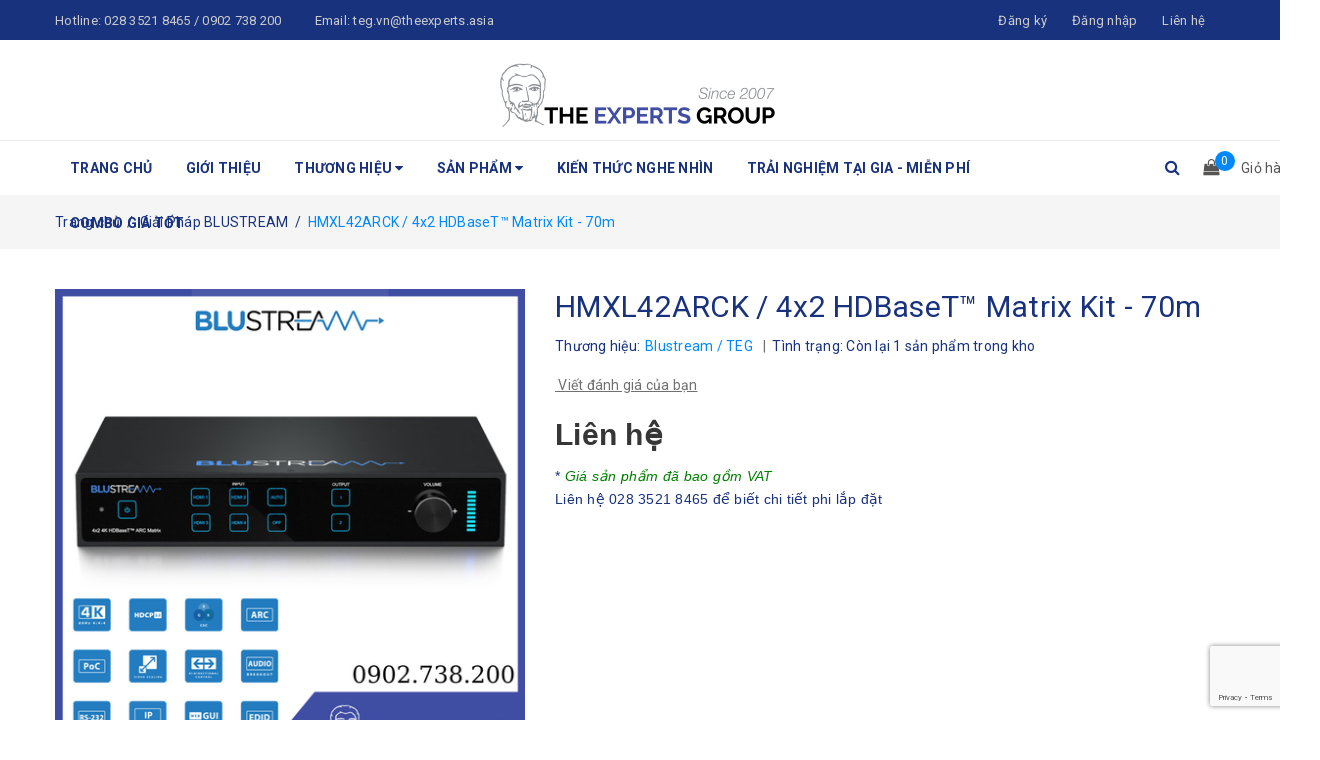

--- FILE ---
content_type: text/html; charset=utf-8
request_url: https://vn.theexperts.asia/4x2-hdbaset-csc-matrix-kit-70m
body_size: 24076
content:
<!DOCTYPE html>
<html lang="vi">
	<head>
		<!-- Google Tag Manager -->
		<script>(function(w,d,s,l,i){w[l]=w[l]||[];w[l].push({'gtm.start':
															  new Date().getTime(),event:'gtm.js'});var f=d.getElementsByTagName(s)[0],
	j=d.createElement(s),dl=l!='dataLayer'?'&l='+l:'';j.async=true;j.src=
		'https://www.googletagmanager.com/gtm.js?id='+i+dl;f.parentNode.insertBefore(j,f);
									})(window,document,'script','dataLayer','GTM-WJ53ZX5');</script>
		<!-- End Google Tag Manager -->
		<meta http-equiv="content-Type" content="text/html; charset=utf-8"/>
		<meta name="viewport" content="width=device-width, minimum-scale=1.0, maximum-scale=1.0, user-scalable=no">			
		<title>
			HMXL42ARCK / 4x2 HDBaseT™ Matrix Kit - 70m
			
			
			 - theexperts			
		</title>
		<!-- ================= Page description ================== -->
		
		<meta name="description" content="1) M&#244; Tả Sản Phẩm Bộ Essential 4x2 HDBaseT™ Matrix của ch&#250;ng t&#244;i cung cấp hiệu suất chưa từng c&#243; v&#224; gi&#225; trị cho thị trường c&#224;i đặt chuy&#234;n biệt. Bộ HMXL42ARC-KIT l&#224; một g&#243;i HDMI2.0 4K60Hz 4:4:4 HDCP2.2 Matrix sử dụng c&#244;ng nghệ CSC để cung cấp HDMI, IR hai chiều v&#224; PoC với độ d&#224;i l&#234;n đến 70m qua một c&#225;p CAT. Bộ Matrix cũ">
		
		<!-- ================= Meta ================== -->
		
		<meta name="keywords" content="HMXL42ARCK / 4x2 HDBaseT™ Matrix Kit - 70m, Giải Pháp BLUSTREAM, HDMI / 4K HDBaseT Matrix, Bộ Matrix, theexperts, vn.theexperts.asia"/>		
		<link rel="canonical" href="https://vn.theexperts.asia/4x2-hdbaset-csc-matrix-kit-70m"/>
		<meta name='revisit-after' content='1 days' />
		<meta name="robots" content="noodp,index,follow" />
		<!-- ================= Favicon ================== -->
		
		<link rel="icon" href="//bizweb.dktcdn.net/100/376/464/themes/750567/assets/favicon.png?1763457972784" type="image/x-icon" />
		
		<!-- ================= Google Fonts ================== -->
		
		
		
		<link href="//fonts.googleapis.com/css?family=Roboto:400,700" rel="stylesheet" type="text/css" media="all" />
		


		<!-- Facebook Open Graph meta tags -->
		

	<meta property="og:type" content="product">
	<meta property="og:title" content="HMXL42ARCK / 4x2 HDBaseT™ Matrix Kit - 70m">
	
		<meta property="og:image" content="https://bizweb.dktcdn.net/thumb/grande/100/376/464/products/1-583acb55-fde8-446a-9bca-0f453e934a26.png?v=1657870130147">
		<meta property="og:image:secure_url" content="https://bizweb.dktcdn.net/thumb/grande/100/376/464/products/1-583acb55-fde8-446a-9bca-0f453e934a26.png?v=1657870130147">
	
		<meta property="og:image" content="https://bizweb.dktcdn.net/thumb/grande/100/376/464/products/2-01787294-b86f-4b64-b062-6ce1e1aa900c.png?v=1657870130917">
		<meta property="og:image:secure_url" content="https://bizweb.dktcdn.net/thumb/grande/100/376/464/products/2-01787294-b86f-4b64-b062-6ce1e1aa900c.png?v=1657870130917">
	
		<meta property="og:image" content="https://bizweb.dktcdn.net/thumb/grande/100/376/464/products/3-ba915819-7c31-418d-87e1-6ac485648771.png?v=1657870131647">
		<meta property="og:image:secure_url" content="https://bizweb.dktcdn.net/thumb/grande/100/376/464/products/3-ba915819-7c31-418d-87e1-6ac485648771.png?v=1657870131647">
	
	<meta property="og:price:amount" content="0">
	<meta property="og:price:currency" content="VND">

<meta property="og:description" content="1) Mô Tả Sản Phẩm Bộ Essential 4x2 HDBaseT™ Matrix của chúng tôi cung cấp hiệu suất chưa từng có và giá trị cho thị trường cài đặt chuyên biệt. Bộ HMXL42ARC-KIT là một gói HDMI2.0 4K60Hz 4:4:4 HDCP2.2 Matrix sử dụng công nghệ CSC để cung cấp HDMI, IR hai chiều và PoC với độ dài lên đến 70m qua một cáp CAT. Bộ Matrix cũ">
<meta property="og:url" content="https://vn.theexperts.asia/4x2-hdbaset-csc-matrix-kit-70m">
<meta property="og:site_name" content="theexperts">		
		<!-- Plugin CSS -->	
		<script>
			var template = 'product';
		</script>

		<link rel="stylesheet" href="//maxcdn.bootstrapcdn.com/font-awesome/4.7.0/css/font-awesome.min.css">
		<link href="https://fonts.googleapis.com/css?family=Roboto:300,400,500,700&amp;subset=vietnamese" rel="stylesheet">
		<!-- Plugin CSS -->			
		<link href="//bizweb.dktcdn.net/100/376/464/themes/750567/assets/plugin.scss.css?1763457972784" rel="stylesheet" type="text/css" media="all" />

		
		<link href="//bizweb.dktcdn.net/100/376/464/themes/750567/assets/lightbox.css?1763457972784" rel="stylesheet" type="text/css" media="all" />
		
		<!-- Build Main CSS -->								
		<link href="//bizweb.dktcdn.net/100/376/464/themes/750567/assets/base.scss.css?1763457972784" rel="stylesheet" type="text/css" media="all" />		
		<link href="//bizweb.dktcdn.net/100/376/464/themes/750567/assets/style.scss.css?1763457972784" rel="stylesheet" type="text/css" media="all" />		
		<link href="//bizweb.dktcdn.net/100/376/464/themes/750567/assets/module.scss.css?1763457972784" rel="stylesheet" type="text/css" media="all" />
		<link href="//bizweb.dktcdn.net/100/376/464/themes/750567/assets/responsive.scss.css?1763457972784" rel="stylesheet" type="text/css" media="all" />
		<!-- Bizweb javascript customer -->
		
		<script>			
			var template = 'product';			 
		</script>
		<!-- Bizweb conter for header -->
		<script>
	var Bizweb = Bizweb || {};
	Bizweb.store = 'theexperts.mysapo.net';
	Bizweb.id = 376464;
	Bizweb.theme = {"id":750567,"name":"DefaultTheme","role":"main"};
	Bizweb.template = 'product';
	if(!Bizweb.fbEventId)  Bizweb.fbEventId = 'xxxxxxxx-xxxx-4xxx-yxxx-xxxxxxxxxxxx'.replace(/[xy]/g, function (c) {
	var r = Math.random() * 16 | 0, v = c == 'x' ? r : (r & 0x3 | 0x8);
				return v.toString(16);
			});		
</script>
<script>
	(function () {
		function asyncLoad() {
			var urls = ["https://google-shopping.sapoapps.vn/conversion-tracker/global-tag/4556.js?store=theexperts.mysapo.net","https://google-shopping.sapoapps.vn/conversion-tracker/event-tag/4556.js?store=theexperts.mysapo.net","//newproductreviews.sapoapps.vn/assets/js/productreviews.min.js?store=theexperts.mysapo.net","https://sp.zalo.me/embed/bizweb/script?oaId=2511350830594586293&welcomeMessage=Rất vui khi được hỗ trợ bạn!&autoPopup=0&store=theexperts.mysapo.net"];
			for (var i = 0; i < urls.length; i++) {
				var s = document.createElement('script');
				s.type = 'text/javascript';
				s.async = true;
				s.src = urls[i];
				var x = document.getElementsByTagName('script')[0];
				x.parentNode.insertBefore(s, x);
			}
		};
		window.attachEvent ? window.attachEvent('onload', asyncLoad) : window.addEventListener('load', asyncLoad, false);
	})();
</script>


<script>
	window.BizwebAnalytics = window.BizwebAnalytics || {};
	window.BizwebAnalytics.meta = window.BizwebAnalytics.meta || {};
	window.BizwebAnalytics.meta.currency = 'VND';
	window.BizwebAnalytics.tracking_url = '/s';

	var meta = {};
	
	meta.product = {"id": 26925108, "vendor": "Blustream / TEG", "name": "HMXL42ARCK / 4x2 HDBaseT™ Matrix Kit - 70m",
	"type": "Thiết Bị Truyền Phát", "price": 0 };
	
	
	for (var attr in meta) {
	window.BizwebAnalytics.meta[attr] = meta[attr];
	}
</script>

	
		<script src="/dist/js/stats.min.js?v=96f2ff2"></script>
	



<!-- Global site tag (gtag.js) - Google Analytics -->
<script async src="https://www.googletagmanager.com/gtag/js?id=UA-159145037-2"></script>
<script>
  window.dataLayer = window.dataLayer || [];
  function gtag(){dataLayer.push(arguments);}
  gtag('js', new Date());

  gtag('config', 'UA-159145037-2');
</script>
<script>

	window.enabled_enhanced_ecommerce = true;

</script>

<script>

	try {
		
				gtag('event', 'view_item', {
					event_category: 'engagement',
					event_label: "HMXL42ARCK / 4x2 HDBaseT™ Matrix Kit - 70m",
					items: [
						{
							id: 26925108,
							name: "HMXL42ARCK / 4x2 HDBaseT™ Matrix Kit - 70m",
							brand: "Blustream / TEG",
							category: "Thiết Bị Truyền Phát",
							variant: "Default Title",
							price: '0'
						}
					]
				});
		
	} catch(e) { console.error('UA script error', e);}
	

</script>






<script>
	var eventsListenerScript = document.createElement('script');
	eventsListenerScript.async = true;
	
	eventsListenerScript.src = "/dist/js/store_events_listener.min.js?v=1b795e9";
	
	document.getElementsByTagName('head')[0].appendChild(eventsListenerScript);
</script>





				
		<script>var ProductReviewsAppUtil=ProductReviewsAppUtil || {};ProductReviewsAppUtil.store={name: 'theexperts'};</script>




	</head>
	<body>		

		<!-- Google Tag Manager (noscript) -->
		<noscript><iframe src="https://www.googletagmanager.com/ns.html?id=GTM-WJ53ZX5"
						  height="0" width="0" style="display:none;visibility:hidden"></iframe></noscript>
		<!-- End Google Tag Manager (noscript) -->


		<div class="page-body">
			<div class="hidden-md hidden-lg opacity_menu"></div>
			<div class="opacity_filter"></div>
			<div class="body_opactiy"></div>
			<div class="op_login"></div>
			<!-- Main content -->
			<header class="header topbar_ect">	
	<div class="topbar">
		<div class="container">
			<div>
				<div class="row">
					<div class="col-sm-6 col-xs-6 col-lg-6 col-md-6 a-left">
						<span>Hotline: <a href="tel:02835218465/0902738200">028 3521 8465 / 0902 738 200</a></span>
						<span class="email_topbar hidden-xs">Email: <a href="mailto:teg.vn@theexperts.asia">teg.vn@theexperts.asia</a></span>
					</div>
					<div class="col-xs-6 col-sm-6 col-md-6 col-lg-6">
						<ul class="list-inline f-right">
							
							<li class="hidden-sm hidden-xs"><span class="register_click">Đăng ký</span></li>
							<li class="hidden-sm hidden-xs"><span class="login_click">Đăng nhập</span></li>

							<li class="hidden-lg hidden-md"><a href="/account/login">Đăng nhập</a></li>
							<li class="hidden-lg hidden-md"><a href="/account/register">Đăng ký</a></li>
								
							<li class="hidden-xs"><a href="/lien-he">Liên hệ</a></li>
						</ul>
					</div>

				</div>
			</div>
		</div>
	</div>
	<div class="wrap_hed">
		<div class="container">
			<div  class="menu-bar button-menu hidden-md hidden-lg">
				<a href="javascript:;" >
					<i class="fa fa-align-justify"></i>
				</a>
			</div>
			<div class="header-main">
				<div class="row">
					<div class="col-lg-12 col-md-12 col-sm-12 col-xs-12">
						<div class="logo a-center">
							
							<a href="/" class="logo-wrapper ">					
								<img src="//bizweb.dktcdn.net/100/376/464/themes/750567/assets/logo.png?1763457972784" alt="logo ">					
							</a>
													
						</div>
					</div>
				</div>
			</div>
		</div>
	</div>


</header>
<div class="main-nav">
	<div class="container nav-head">
		<div class="row">
			<div class="col-lg-11 col-md-11">
				<nav class="hidden-sm hidden-xs nav-main">
	<div class="menu_hed head_1">
		<ul class="nav nav_1">
			


			


			 
			<li class=" nav-item nav-items  ">
				<a class="nav-link" href="/">
					Trang chủ 
					<span class="label_">
						
						<i class="label "></i>
						
					</span>
				</a>

			</li>
			
			


			


			 
			<li class=" nav-item nav-items  ">
				<a class="nav-link" href="/the-experts-group">
					Giới thiệu 
					<span class="label_">
						
						<i class="label "></i>
						
					</span>
				</a>

			</li>
			
			


			


			
			<li class="menu_hover nav-item nav-items ">
				<a href="/thuong-hieu" class="nav-link ">
					Thương hiệu <i class="fa fa-caret-down" data-toggle="dropdown"></i>
					<span class="label_">
						
						<i class="label "></i>
						
					</span>
				</a>	
				<ul class="dropdown-menu border-box">
					
					
					<li class="nav-item-lv2">
						<a class="nav-link" href="/svs-1">SVS</a>
					</li>
					
					
					
					<li class="nav-item-lv2">
						<a class="nav-link" href="/cambridge-audio">Cambridge Audio</a>
					</li>
					
					
					
					<li class="nav-item-lv2">
						<a class="nav-link" href="/monitor-audio">Monitor Audio</a>
					</li>
					
					
					
					<li class="dropdown-submenu nav-items nav-item-lv2">
						<a class="nav-link" href="/blustream-new">Blustream </a>
						<i class="fa fa-caret-right" data-toggle="dropdown"></i>
						<ul class="dropdown-menu border-box">
							
						</ul>                      
					</li>
					
					
					
					<li class="nav-item-lv2">
						<a class="nav-link" href="/rotel-nha-t-ba-n">Rotel - Michi</a>
					</li>
					
					
					
					<li class="nav-item-lv2">
						<a class="nav-link" href="/blok">Blok</a>
					</li>
					
					
					
					<li class="nav-item-lv2">
						<a class="nav-link" href="/triangle">Triangle</a>
					</li>
					
					
					
					<li class="nav-item-lv2">
						<a class="nav-link" href="/neal-s-yard-remedies">Neal's Yard Remedies</a>
					</li>
					
					
					
					<li class="dropdown-submenu nav-items nav-item-lv2">
						<a class="nav-link" href="/bloomy-lotus">Bloomy Lotus </a>
						<i class="fa fa-caret-right" data-toggle="dropdown"></i>
						<ul class="dropdown-menu border-box">
							
						</ul>                      
					</li>
					
					

				</ul>
			</li>
			
			


			


			
			<li class="menu_hover nav-item nav-items ">
				<a href="/collections/all" class="nav-link ">
					Sản phẩm <i class="fa fa-caret-down" data-toggle="dropdown"></i>
					<span class="label_">
						
						<i class="label "></i>
						
					</span>
				</a>	
				<ul class="dropdown-menu border-box">
					
					
					<li class="dropdown-submenu nav-items nav-item-lv2">
						<a class="nav-link" href="/hi-fi">Hi-Fi </a>
						<i class="fa fa-caret-right" data-toggle="dropdown"></i>
						<ul class="dropdown-menu border-box">
							
							<li class="nav-item-lv3">
								<a class="nav-link" href="/streamer">Streamer</a>
							</li>	
							
							<li class="nav-item-lv3">
								<a class="nav-link" href="/pre-amp">Pre-Amp</a>
							</li>	
							
							<li class="nav-item-lv3">
								<a class="nav-link" href="/amply">Amply</a>
							</li>	
							
							<li class="nav-item-lv3">
								<a class="nav-link" href="/dac">DAC</a>
							</li>	
							
							<li class="nav-item-lv3">
								<a class="nav-link" href="/cd">CD</a>
							</li>	
							
							<li class="nav-item-lv3">
								<a class="nav-link" href="/day-ca-p">Dây Cáp</a>
							</li>	
							
							<li class="nav-item-lv3">
								<a class="nav-link" href="/mam-than">Mâm Than</a>
							</li>	
							
							<li class="nav-item-lv3">
								<a class="nav-link" href="/khac">Khác</a>
							</li>	
							
						</ul>                      
					</li>
					
					
					
					<li class="dropdown-submenu nav-items nav-item-lv2">
						<a class="nav-link" href="/loa-loudspeaker">Loa / Loudspeaker </a>
						<i class="fa fa-caret-right" data-toggle="dropdown"></i>
						<ul class="dropdown-menu border-box">
							
							<li class="nav-item-lv3">
								<a class="nav-link" href="/svs-my">SVS (Mỹ)</a>
							</li>	
							
							<li class="nav-item-lv3">
								<a class="nav-link" href="/cambridge-audio-anh">Cambridge Audio (Anh)</a>
							</li>	
							
							<li class="nav-item-lv3">
								<a class="nav-link" href="/paradigm-canada">Paradigm (Canada)</a>
							</li>	
							
							<li class="nav-item-lv3">
								<a class="nav-link" href="/monitor-audio-anh-quoc">Monitor Audio (Anh Quốc)</a>
							</li>	
							
							<li class="nav-item-lv3">
								<a class="nav-link" href="/anthem-canada">Anthem (Canada)</a>
							</li>	
							
							<li class="nav-item-lv3">
								<a class="nav-link" href="/thiet-bi-phat-nhac-victrola">Victrola (Mỹ)</a>
							</li>	
							
							<li class="nav-item-lv3">
								<a class="nav-link" href="/rotel-nha-t-ba-n">Rotel (Nhật Bản)</a>
							</li>	
							
						</ul>                      
					</li>
					
					
					
					<li class="dropdown-submenu nav-items nav-item-lv2">
						<a class="nav-link" href="/tai-nghe-lifestyle">Tai Nghe & Loa Bluetooth </a>
						<i class="fa fa-caret-right" data-toggle="dropdown"></i>
						<ul class="dropdown-menu border-box">
							
							<li class="nav-item-lv3">
								<a class="nav-link" href="/over-ear">Over-Ear</a>
							</li>	
							
							<li class="nav-item-lv3">
								<a class="nav-link" href="/in-ear">In-Ear</a>
							</li>	
							
							<li class="nav-item-lv3">
								<a class="nav-link" href="/loa-bluetooth">Loa Bluetooth</a>
							</li>	
							
						</ul>                      
					</li>
					
					
					
					<li class="dropdown-submenu nav-items nav-item-lv2">
						<a class="nav-link" href="/giai-phap-blustream">Giải Pháp BLUSTREAM </a>
						<i class="fa fa-caret-right" data-toggle="dropdown"></i>
						<ul class="dropdown-menu border-box">
							
							<li class="nav-item-lv3">
								<a class="nav-link" href="/hdmi-extenders">HDMI Extenders</a>
							</li>	
							
							<li class="nav-item-lv3">
								<a class="nav-link" href="/hdmi-hdbt-splitters-switchers">HDMI/HDBT Splitters & Switchers</a>
							</li>	
							
							<li class="nav-item-lv3">
								<a class="nav-link" href="/hdmi-in-line-controller-2">HDMI In-line Controller</a>
							</li>	
							
							<li class="nav-item-lv3">
								<a class="nav-link" href="/presentation-switchers">Presentation Switchers</a>
							</li>	
							
							<li class="nav-item-lv3">
								<a class="nav-link" href="/multicast">Multicast</a>
							</li>	
							
							<li class="nav-item-lv3">
								<a class="nav-link" href="/hdbaset-wall-plates">HDBaseT Wall Plates</a>
							</li>	
							
							<li class="nav-item-lv3">
								<a class="nav-link" href="/usb-kvm-products">USB & KVM Products</a>
							</li>	
							
							<li class="nav-item-lv3">
								<a class="nav-link" href="/4k-hdbaset-matrix">4K HDBaseT Matrix</a>
							</li>	
							
						</ul>                      
					</li>
					
					
					
					<li class="dropdown-submenu nav-items nav-item-lv2">
						<a class="nav-link" href="/day-hdmi">Dây HDMI </a>
						<i class="fa fa-caret-right" data-toggle="dropdown"></i>
						<ul class="dropdown-menu border-box">
							
							<li class="nav-item-lv3">
								<a class="nav-link" href="/day-hdmi-18-48gbps">Dây HDMI 18-48Gbps</a>
							</li>	
							
							<li class="nav-item-lv3">
								<a class="nav-link" href="/day-hdmi-m-p-ss">Dây HDMI M/P/SS</a>
							</li>	
							
						</ul>                      
					</li>
					
					
					
					<li class="dropdown-submenu nav-items nav-item-lv2">
						<a class="nav-link" href="/the-experts-gaia-1">The Experts Gaia </a>
						<i class="fa fa-caret-right" data-toggle="dropdown"></i>
						<ul class="dropdown-menu border-box">
							
							<li class="nav-item-lv3">
								<a class="nav-link" href="/neal-s-yard-remedies">Neal's Yard Remedies</a>
							</li>	
							
							<li class="nav-item-lv3">
								<a class="nav-link" href="/bloomy-lotus">Bloomy Lotus</a>
							</li>	
							
						</ul>                      
					</li>
					
					

				</ul>
			</li>
			
			


			


			 
			<li class=" nav-item nav-items  ">
				<a class="nav-link" href="/tin-tuc">
					Kiến thức nghe nhìn 
					<span class="label_">
						
						<i class="label "></i>
						
					</span>
				</a>

			</li>
			
			


			


			 
			<li class=" nav-item nav-items  ">
				<a class="nav-link" href="/hifi-the-gioi-trai-nghiem-tai-gia">
					Trải nghiệm tại gia - Miễn phí 
					<span class="label_">
						
						<i class="label "></i>
						
					</span>
				</a>

			</li>
			
			


			


			 
			<li class=" nav-item nav-items  ">
				<a class="nav-link" href="/sieu-combo-gia-tot-nhat-nam">
					Combo Giá Tốt 
					<span class="label_">
						
						<i class="label "></i>
						
					</span>
				</a>

			</li>
			
			
		</ul>	
	</div>
</nav>
			</div>
			<div class="col-lg-1 col-md-1 content_search_cart">
				<div class="search_menu">
					<div class="search_inner">
						<i class="fa fa-search"></i>
						<div class="search-box">
							<div class="header_search search_form">
	<form class="input-group search-bar search_form" action="/search" method="get" role="search">		
		<input type="search" name="query" value="" placeholder="Tìm kiếm sản phẩm... " class="input-group-field st-default-search-input search-text" autocomplete="off">
		<span class="input-group-btn">
			<button class="btn icon-fallback-text">
				<i class="fa fa-search"></i>
			</button>
		</span>
	</form>
</div>
						</div>
					</div>
				</div>
				<div class="top-cart-contain f-right">
					<div class="mini-cart text-xs-center">
						<div class="heading-cart">
							<a href="/cart">
								<i class="fa fa-shopping-bag"></i><span>Giỏ hàng</span>
								<span class="cartCount count_item_pr" id="cart-total"></span>
							</a>
						</div>	
						<div class="top-cart-content">					
							<ul id="cart-sidebar" class="mini-products-list count_li">
								<li class="list-item">
									<ul></ul>
								</li>
								<li class="action">
									<ul>
										<li class="li-fix-1">
											<div class="top-subtotal">
												Tổng tiền thanh toán: 
												<span class="price"></span>
											</div>
										</li>
										<li class="li-fix-2" style="">
											<div class="actions">
												<a href="/cart" class="btn btn-primary">
													<span>Giỏ hàng</span>
												</a>
												<a href="/checkout" class="btn btn-checkout btn-gray">
													<span>Thanh toán</span>
												</a>
											</div>
										</li>
									</ul>
								</li>
							</ul>
						</div>
					</div>
				</div>	
			</div>
		</div>
	</div>
</div>
<!-- Menu mobile -->
<div class="menu_mobile max_991 hidden-md hidden-lg" style="display: none;">
	<ul class="ul_collections">
		<li class="special">
			<a href="/collections/all">Tất cả danh mục</a>
		</li>
		
		<li class="level0 level-top parent">
			<a href="/">Trang chủ</a>
			
		</li>
		
		<li class="level0 level-top parent">
			<a href="/the-experts-group">Giới thiệu</a>
			
		</li>
		
		<li class="level0 level-top parent">
			<a href="/thuong-hieu">Thương hiệu</a>
			
			<i class="fa fa-angle-down"></i>
			<ul class="level0" style="display:none;">
				
				<li class="level1 "> 
					<a href="/svs-1"> <span>SVS</span> </a>
					
				</li>
				
				<li class="level1 "> 
					<a href="/cambridge-audio"> <span>Cambridge Audio</span> </a>
					
				</li>
				
				<li class="level1 "> 
					<a href="/monitor-audio"> <span>Monitor Audio</span> </a>
					
				</li>
				
				<li class="level1 "> 
					<a href="/blustream-new"> <span>Blustream</span> </a>
					
					<i class="fa fa-angle-down"></i>
					<ul class="level1" style="display:none;">
						
					</ul>
					
				</li>
				
				<li class="level1 "> 
					<a href="/rotel-nha-t-ba-n"> <span>Rotel - Michi</span> </a>
					
				</li>
				
				<li class="level1 "> 
					<a href="/blok"> <span>Blok</span> </a>
					
				</li>
				
				<li class="level1 "> 
					<a href="/triangle"> <span>Triangle</span> </a>
					
				</li>
				
				<li class="level1 "> 
					<a href="/neal-s-yard-remedies"> <span>Neal's Yard Remedies</span> </a>
					
				</li>
				
				<li class="level1 "> 
					<a href="/bloomy-lotus"> <span>Bloomy Lotus</span> </a>
					
					<i class="fa fa-angle-down"></i>
					<ul class="level1" style="display:none;">
						
					</ul>
					
				</li>
				
			</ul>
			
		</li>
		
		<li class="level0 level-top parent">
			<a href="/collections/all">Sản phẩm</a>
			
			<i class="fa fa-angle-down"></i>
			<ul class="level0" style="display:none;">
				
				<li class="level1 "> 
					<a href="/hi-fi"> <span>Hi-Fi</span> </a>
					
					<i class="fa fa-angle-down"></i>
					<ul class="level1" style="display:none;">
						
						<li class="level2 ">
							<a href="/streamer"><span>Streamer</span></a>
							
						</li>
						
						<li class="level2 ">
							<a href="/pre-amp"><span>Pre-Amp</span></a>
							
						</li>
						
						<li class="level2 ">
							<a href="/amply"><span>Amply</span></a>
							
						</li>
						
						<li class="level2 ">
							<a href="/dac"><span>DAC</span></a>
							
						</li>
						
						<li class="level2 ">
							<a href="/cd"><span>CD</span></a>
							
						</li>
						
						<li class="level2 ">
							<a href="/day-ca-p"><span>Dây Cáp</span></a>
							
						</li>
						
						<li class="level2 ">
							<a href="/mam-than"><span>Mâm Than</span></a>
							
						</li>
						
						<li class="level2 ">
							<a href="/khac"><span>Khác</span></a>
							
						</li>
						
					</ul>
					
				</li>
				
				<li class="level1 "> 
					<a href="/loa-loudspeaker"> <span>Loa / Loudspeaker</span> </a>
					
					<i class="fa fa-angle-down"></i>
					<ul class="level1" style="display:none;">
						
						<li class="level2 ">
							<a href="/svs-my"><span>SVS (Mỹ)</span></a>
							
						</li>
						
						<li class="level2 ">
							<a href="/cambridge-audio-anh"><span>Cambridge Audio (Anh)</span></a>
							
						</li>
						
						<li class="level2 ">
							<a href="/paradigm-canada"><span>Paradigm (Canada)</span></a>
							
						</li>
						
						<li class="level2 ">
							<a href="/monitor-audio-anh-quoc"><span>Monitor Audio (Anh Quốc)</span></a>
							
						</li>
						
						<li class="level2 ">
							<a href="/anthem-canada"><span>Anthem (Canada)</span></a>
							
						</li>
						
						<li class="level2 ">
							<a href="/thiet-bi-phat-nhac-victrola"><span>Victrola (Mỹ)</span></a>
							
						</li>
						
						<li class="level2 ">
							<a href="/rotel-nha-t-ba-n"><span>Rotel (Nhật Bản)</span></a>
							
						</li>
						
					</ul>
					
				</li>
				
				<li class="level1 "> 
					<a href="/tai-nghe-lifestyle"> <span>Tai Nghe & Loa Bluetooth</span> </a>
					
					<i class="fa fa-angle-down"></i>
					<ul class="level1" style="display:none;">
						
						<li class="level2 ">
							<a href="/over-ear"><span>Over-Ear</span></a>
							
						</li>
						
						<li class="level2 ">
							<a href="/in-ear"><span>In-Ear</span></a>
							
						</li>
						
						<li class="level2 ">
							<a href="/loa-bluetooth"><span>Loa Bluetooth</span></a>
							
						</li>
						
					</ul>
					
				</li>
				
				<li class="level1 "> 
					<a href="/giai-phap-blustream"> <span>Giải Pháp BLUSTREAM</span> </a>
					
					<i class="fa fa-angle-down"></i>
					<ul class="level1" style="display:none;">
						
						<li class="level2 ">
							<a href="/hdmi-extenders"><span>HDMI Extenders</span></a>
							
						</li>
						
						<li class="level2 ">
							<a href="/hdmi-hdbt-splitters-switchers"><span>HDMI/HDBT Splitters & Switchers</span></a>
							
						</li>
						
						<li class="level2 ">
							<a href="/hdmi-in-line-controller-2"><span>HDMI In-line Controller</span></a>
							
						</li>
						
						<li class="level2 ">
							<a href="/presentation-switchers"><span>Presentation Switchers</span></a>
							
						</li>
						
						<li class="level2 ">
							<a href="/multicast"><span>Multicast</span></a>
							
						</li>
						
						<li class="level2 ">
							<a href="/hdbaset-wall-plates"><span>HDBaseT Wall Plates</span></a>
							
						</li>
						
						<li class="level2 ">
							<a href="/usb-kvm-products"><span>USB & KVM Products</span></a>
							
						</li>
						
						<li class="level2 ">
							<a href="/4k-hdbaset-matrix"><span>4K HDBaseT Matrix</span></a>
							
						</li>
						
					</ul>
					
				</li>
				
				<li class="level1 "> 
					<a href="/day-hdmi"> <span>Dây HDMI</span> </a>
					
					<i class="fa fa-angle-down"></i>
					<ul class="level1" style="display:none;">
						
						<li class="level2 ">
							<a href="/day-hdmi-18-48gbps"><span>Dây HDMI 18-48Gbps</span></a>
							
						</li>
						
						<li class="level2 ">
							<a href="/day-hdmi-m-p-ss"><span>Dây HDMI M/P/SS</span></a>
							
						</li>
						
					</ul>
					
				</li>
				
				<li class="level1 "> 
					<a href="/the-experts-gaia-1"> <span>The Experts Gaia</span> </a>
					
					<i class="fa fa-angle-down"></i>
					<ul class="level1" style="display:none;">
						
						<li class="level2 ">
							<a href="/neal-s-yard-remedies"><span>Neal's Yard Remedies</span></a>
							
						</li>
						
						<li class="level2 ">
							<a href="/bloomy-lotus"><span>Bloomy Lotus</span></a>
							
							<i class="fa fa-angle-down"></i>
							<ul class="level2" style="display:none;">
								
							</ul>
							
						</li>
						
					</ul>
					
				</li>
				
			</ul>
			
		</li>
		
		<li class="level0 level-top parent">
			<a href="/tin-tuc">Kiến thức nghe nhìn</a>
			
		</li>
		
		<li class="level0 level-top parent">
			<a href="/hifi-the-gioi-trai-nghiem-tai-gia">Trải nghiệm tại gia - Miễn phí</a>
			
		</li>
		
		<li class="level0 level-top parent">
			<a href="/sieu-combo-gia-tot-nhat-nam">Combo Giá Tốt</a>
			
		</li>
		
	</ul>
	

</div>
<!-- End -->


			<!-- Header JS -->	
			<script src="//bizweb.dktcdn.net/100/376/464/themes/750567/assets/jquery-2.2.3.min.js?1763457972784" type="text/javascript"></script> 
			<!-- Bizweb javascript -->
			<script src="//bizweb.dktcdn.net/100/376/464/themes/750567/assets/option-selectors.js?1763457972784" type="text/javascript"></script>
			<script src="//bizweb.dktcdn.net/assets/themes_support/api.jquery.js" type="text/javascript"></script> 
			






<section class="bread-crumb">
	<span class="crumb-border"></span>
	<div class="container">
		<div class="row">
			<div class="col-xs-12 a-left">
				<ul class="breadcrumb">					
					<li class="home">
						<a href="/" ><span>Trang chủ</span></a>						
						<span class="mr_lr">&nbsp;/&nbsp;</span>
					</li>
					
					
					<li>
						<a href="/giai-phap-blustream"><span>Giải Pháp BLUSTREAM</span></a>						
						<span class="mr_lr">&nbsp;/&nbsp;</span>
					</li>
					
					<li><strong><span>HMXL42ARCK / 4x2 HDBaseT™ Matrix Kit - 70m</span></strong><li>
					
				</ul>
			</div>
		</div>
	</div>
</section>
<section class="product" itemscope itemtype="http://schema.org/Product">	
				

			<meta itemprop="url" content="//vn.theexperts.asia/4x2-hdbaset-csc-matrix-kit-70m">
			<meta itemprop="name" content="HMXL42ARCK / 4x2 HDBaseT™ Matrix Kit - 70m">
			<meta itemprop="image" content="http://bizweb.dktcdn.net/thumb/grande/100/376/464/products/1-583acb55-fde8-446a-9bca-0f453e934a26.png?v=1657870130147">
			<meta itemprop="category" content="Giải Pháp BLUSTREAM">
			<meta itemprop="description" content="
1) Mô Tả Sản Phẩm

Bộ&nbsp;Essential 4x2 HDBaseT™ Matrix của chúng tôi cung cấp hiệu suất chưa từng có và giá trị cho thị trường cài đặt chuyên biệt.
Bộ&nbsp;HMXL42ARC-KIT là một gói&nbsp;HDMI2.0 4K60Hz 4:4:4 HDCP2.2 Matrix sử dụng công nghệ CSC để cung cấp HDMI, IR hai chiều và PoC với độ dài
lên đến 70m qua một cáp CAT.

Bộ Matrix cũng cung cấp các tính năng nâng cao bao gồm HDBaseT ™ / HDMI đồng thời trên đầu ra 1, chia tỷ lệ thông minh video trên đầu ra HDBaseT,
lựa chọn nguồn thủ công hoặc tự động,&nbsp;ma trận âm thanh độc lập và mô-đun giao diện trình duyệt web để điều khiển và thiết lập cấu hình của bộ Matrix.

Bộ&nbsp;HMXL42CS-KIT được cung cấp với 2 x đầu thu HDBaseT ™.
2) Đặc Điểm Nổi Bật

Công nghệ HDBaseT ™ tiên tiến cung cấp khả năng phân phối video và âm thanh qua một cáp CAT duy nhất.
Chuyển đổi không gian màu nâng cao (CSC) hỗ trợ thông số kỹ thuật HDMI 2.0 18Gbps bao gồm cả HDR Có 4 đầu vào HDMI có thể được định tuyến
độc lập đến 2 đầu ra HDBaseT ™.

Ngõ ra 1 có HDMI và HDBaseT ™ đồng thời.
Chia tỷ lệ thông minh video trên đầu ra HDBaseT ™ cho phép màn hình chỉ có khả năng hỗ trợ độ phân giải video thấp hơn (4K 60Hz 4:2:0 hoặc 1080p)
để nhận nội dung video 4K 60Hz 4: 4: 4 trong khi vẫn hiển&nbsp;thị độ phân giải 4K UHD gốc tối đa trên đầu ra video còn lại.

Hỗ trợ video 4K 60Hz 4: 4: 4 UHD lên đến 40m.
Mở rộng video HDMI 1080p lên đến 70m.
Hỗ trợ tất cả các độ phân giải video tiêu chuẩn công nghiệp bao gồm VGA-WUXGA và 480i-4K.
Hỗ trợ tất cả các định dạng âm thanh HDMI kỹ thuật số đã biết bao gồm Dolby TrueHD, Atmos; DTS-HD Master Audio và truyền DTS: X.
Ma trận âm thanh 8 x 2 có thể điều khiển độc lập từ video.
Đầu vào nguồn âm thanh bao gồm: - 4 x Tách âm thanh từ cổng HDMI vào - 2 x Tách âm thanh từ Output - 2 x ARC từ Output.
Tách âm thanh sang đầu ra âm thanh L / R Analog và đầu ra kỹ thuật số quang học (S / PDIF) đồng thời với điều khiển mức âm lượng trên ngõ ra Analog.
Tính năng tách âm thanh lựa chọn nguồn từ cổng âm thanh ra hoặc ARC từ đầu ra qua HDMI ARC hoặc Optical ARC.
Mô-đun giao diện web để điều khiển và cấu hình ma trận.
Hỗ trợ IR hai chiều trên tất cả các đầu ra HDBaseT ™.
Hỗ trợ PoC (Nguồn qua cáp) để cấp nguồn cho bộ thu RX70CS HDBaseT ™.
Trình điều khiển của bên thứ 3 có sẵn cho tất cả các thương hiệu điều khiển chính.
Được cung cấp 2 x bộ thu RX70CS HDBaseT ™.&nbsp;
Advanced EDID management
Tuân thủ HDCP 2.2
3) Quy Cách Đóng Gói
1 x HMXL42ARC
2 x RX70CS
1 x 19 Rack Mounting Kit For HMXL42ARC
1 x Surface Mount Kit For HMXL42ARC
2 x Mounting Kit For RX70CS
1 x Remote Control
4 x IRE1 Emitters
3 x IRR Receivers
1 x Serial Cable - DB9 to 3-pin Phoenix Connector
1 x IR Control Cable - 3.5mm-3.5mm Cable
1 x Bộ Nguồn 24V/5A
1 x Hướng Dẫn Sử Dụng
4) Thông Số Kỹ Thuật


Video Input Connectors: 4x HDMI Type A, 19-pin, Female

Video Output Connectors: 1x HDMI Type A, 19-pin, Female, 2x HDBaseT™ RJ45 Connector

Audio Input Connectors: 2x Analogue audio L/R (3.5mm stereo Jack), 2x Optical (SPDIF)

Cổng RS-232 Serial: 1x 3-pin Phoenix Connector

TCP/IP Control: 1x RJ45, Female

Cổng IR Input: 3x 3.5mm Stereo Jack

Cổng IR Output: 4x 3.5mm Mono Jack

Rack Mountable: 1U Rack Height, Rack Ears Included

Kích Thước Casing (WxDxH): 220mm x 235mm x 44mm (without feet)

Trọng Lượng Vận Chuyển: 4.5kg

Nhiệt Độ Vận Hành: 32°F to 104°F (0°C to 40°C)

Nhiệt Độ Lưu Trữ: -4°F to 140°F (-20°C to 60°C)

Bộ Nguồn: 1x 24V/5A DC">
			
			<meta itemprop="brand" content="Blustream / TEG">
			
			
			<meta itemprop="model" content="">
			
			
			<meta itemprop="sku" content="BSHMXL42ARCK">
			
			
			<meta itemprop="releaseDate" content="07/13/2022 17:35:00">
			<div class="hidden" itemprop="offers" itemscope itemtype="http://schema.org/Offer">
				<div class="inventory_quantity hidden" itemscope itemtype="http://schema.org/ItemAvailability">
					
					<span class="a-stock" itemprop="supersededBy">
						Còn hàng
					</span>
					
				</div>
				<link itemprop="availability" href="http://schema.org/InStock">
				<meta itemprop="priceCurrency" content="VND">
				<meta itemprop="price" content="0">
				<meta itemprop="url" content="https://vn.theexperts.asia/4x2-hdbaset-csc-matrix-kit-70m">
				
				<meta itemprop="priceValidUntil" content="2099-01-01">
				<div id="https://vn.theexperts.asia" itemprop="seller" itemtype="http://schema.org/Organization" itemscope>
					<meta itemprop="name" content="theexperts" />
					<meta itemprop="url" content="https://vn.theexperts.asia" />
					<meta itemprop="logo" content="http://bizweb.dktcdn.net/100/376/464/themes/750567/assets/logo.png?1763457972784" />
				</div>
			</div>
			

					
		

	<div class="container">
		<div class="row">
			<div class="details-product">
				<div class="col-lg-12 col-md-12 col-sm-12 col-xs-12">
					<div class="rows row-width">
						<form enctype="multipart/form-data" id="add-to-cart-form" action="/cart/add" method="post" class="row form-width form-inline">
							<div class="product-detail-left product-images col-xs-12 col-sm-6 col-md-5 col-lg-5">
								<div class="rows">
									<div class="col_large_default large-image">
										<a  href="//bizweb.dktcdn.net/thumb/1024x1024/100/376/464/products/1-583acb55-fde8-446a-9bca-0f453e934a26.png?v=1657870130147" class="large_image_url checkurl"   data-rel="prettyPhoto[product-gallery]" >
											
											<img id="img_01" class="img-responsive" alt="HMXL42ARCK / 4x2 HDBaseT™ Matrix Kit - 70m" src="//bizweb.dktcdn.net/thumb/large/100/376/464/products/1-583acb55-fde8-446a-9bca-0f453e934a26.png?v=1657870130147" data-zoom-image="https://bizweb.dktcdn.net/100/376/464/products/1-583acb55-fde8-446a-9bca-0f453e934a26.png?v=1657870130147"/>
										</a>
										<div class="hidden">
											
											
											
											
											<div class="item">
												<a href="https://bizweb.dktcdn.net/100/376/464/products/1-583acb55-fde8-446a-9bca-0f453e934a26.png?v=1657870130147" data-image="https://bizweb.dktcdn.net/100/376/464/products/1-583acb55-fde8-446a-9bca-0f453e934a26.png?v=1657870130147" data-zoom-image="https://bizweb.dktcdn.net/100/376/464/products/1-583acb55-fde8-446a-9bca-0f453e934a26.png?v=1657870130147" data-rel="prettyPhoto[product-gallery]">										
												</a>
											</div>	
											
											
											
											
											<div class="item">
												<a href="https://bizweb.dktcdn.net/100/376/464/products/2-01787294-b86f-4b64-b062-6ce1e1aa900c.png?v=1657870130917" data-image="https://bizweb.dktcdn.net/100/376/464/products/2-01787294-b86f-4b64-b062-6ce1e1aa900c.png?v=1657870130917" data-zoom-image="https://bizweb.dktcdn.net/100/376/464/products/2-01787294-b86f-4b64-b062-6ce1e1aa900c.png?v=1657870130917" data-rel="prettyPhoto[product-gallery]">										
												</a>
											</div>	
											
											
											
											
											<div class="item">
												<a href="https://bizweb.dktcdn.net/100/376/464/products/3-ba915819-7c31-418d-87e1-6ac485648771.png?v=1657870131647" data-image="https://bizweb.dktcdn.net/100/376/464/products/3-ba915819-7c31-418d-87e1-6ac485648771.png?v=1657870131647" data-zoom-image="https://bizweb.dktcdn.net/100/376/464/products/3-ba915819-7c31-418d-87e1-6ac485648771.png?v=1657870131647" data-rel="prettyPhoto[product-gallery]">										
												</a>
											</div>	
											
											
											
											
											<div class="item">
												<a href="https://bizweb.dktcdn.net/100/376/464/products/4-797ab031-c783-4556-bddc-5299d706c52b.png?v=1657870132417" data-image="https://bizweb.dktcdn.net/100/376/464/products/4-797ab031-c783-4556-bddc-5299d706c52b.png?v=1657870132417" data-zoom-image="https://bizweb.dktcdn.net/100/376/464/products/4-797ab031-c783-4556-bddc-5299d706c52b.png?v=1657870132417" data-rel="prettyPhoto[product-gallery]">										
												</a>
											</div>	
											
											
											
											
											<div class="item">
												<a href="https://bizweb.dktcdn.net/100/376/464/products/5-13a73fb5-d0b4-4047-aee1-9b8da8f88d22.png?v=1657870133303" data-image="https://bizweb.dktcdn.net/100/376/464/products/5-13a73fb5-d0b4-4047-aee1-9b8da8f88d22.png?v=1657870133303" data-zoom-image="https://bizweb.dktcdn.net/100/376/464/products/5-13a73fb5-d0b4-4047-aee1-9b8da8f88d22.png?v=1657870133303" data-rel="prettyPhoto[product-gallery]">										
												</a>
											</div>	
											
										</div>
									</div>

									<div class="thumb_gallary">
										
										<div id="gallery_02" class="owl_width no-padding owl-carousel owl-theme thumbnail-product thumb_product_details not-dqowl" data-loop="false" data-lg-items="5" data-md-items="4" data-sm-items="4" data-xs-items="4" data-margin="10">
											
											<div class="item">
												<a href="#" data-image="https://bizweb.dktcdn.net/100/376/464/products/1-583acb55-fde8-446a-9bca-0f453e934a26.png?v=1657870130147" data-zoom-image="//bizweb.dktcdn.net/thumb/1024x1024/100/376/464/products/1-583acb55-fde8-446a-9bca-0f453e934a26.png?v=1657870130147">
													<img data-img="//bizweb.dktcdn.net/thumb/1024x1024/100/376/464/products/1-583acb55-fde8-446a-9bca-0f453e934a26.png?v=1657870130147" src="//bizweb.dktcdn.net/thumb/small/100/376/464/products/1-583acb55-fde8-446a-9bca-0f453e934a26.png?v=1657870130147" alt="HMXL42ARCK / 4x2 HDBaseT™ Matrix Kit - 70m">
												</a>
											</div>
											
											<div class="item">
												<a href="#" data-image="https://bizweb.dktcdn.net/100/376/464/products/2-01787294-b86f-4b64-b062-6ce1e1aa900c.png?v=1657870130917" data-zoom-image="//bizweb.dktcdn.net/thumb/1024x1024/100/376/464/products/2-01787294-b86f-4b64-b062-6ce1e1aa900c.png?v=1657870130917">
													<img data-img="//bizweb.dktcdn.net/thumb/1024x1024/100/376/464/products/2-01787294-b86f-4b64-b062-6ce1e1aa900c.png?v=1657870130917" src="//bizweb.dktcdn.net/thumb/small/100/376/464/products/2-01787294-b86f-4b64-b062-6ce1e1aa900c.png?v=1657870130917" alt="HMXL42ARCK / 4x2 HDBaseT™ Matrix Kit - 70m">
												</a>
											</div>
											
											<div class="item">
												<a href="#" data-image="https://bizweb.dktcdn.net/100/376/464/products/3-ba915819-7c31-418d-87e1-6ac485648771.png?v=1657870131647" data-zoom-image="//bizweb.dktcdn.net/thumb/1024x1024/100/376/464/products/3-ba915819-7c31-418d-87e1-6ac485648771.png?v=1657870131647">
													<img data-img="//bizweb.dktcdn.net/thumb/1024x1024/100/376/464/products/3-ba915819-7c31-418d-87e1-6ac485648771.png?v=1657870131647" src="//bizweb.dktcdn.net/thumb/small/100/376/464/products/3-ba915819-7c31-418d-87e1-6ac485648771.png?v=1657870131647" alt="HMXL42ARCK / 4x2 HDBaseT™ Matrix Kit - 70m">
												</a>
											</div>
											
											<div class="item">
												<a href="#" data-image="https://bizweb.dktcdn.net/100/376/464/products/4-797ab031-c783-4556-bddc-5299d706c52b.png?v=1657870132417" data-zoom-image="//bizweb.dktcdn.net/thumb/1024x1024/100/376/464/products/4-797ab031-c783-4556-bddc-5299d706c52b.png?v=1657870132417">
													<img data-img="//bizweb.dktcdn.net/thumb/1024x1024/100/376/464/products/4-797ab031-c783-4556-bddc-5299d706c52b.png?v=1657870132417" src="//bizweb.dktcdn.net/thumb/small/100/376/464/products/4-797ab031-c783-4556-bddc-5299d706c52b.png?v=1657870132417" alt="HMXL42ARCK / 4x2 HDBaseT™ Matrix Kit - 70m">
												</a>
											</div>
											
											<div class="item">
												<a href="#" data-image="https://bizweb.dktcdn.net/100/376/464/products/5-13a73fb5-d0b4-4047-aee1-9b8da8f88d22.png?v=1657870133303" data-zoom-image="//bizweb.dktcdn.net/thumb/1024x1024/100/376/464/products/5-13a73fb5-d0b4-4047-aee1-9b8da8f88d22.png?v=1657870133303">
													<img data-img="//bizweb.dktcdn.net/thumb/1024x1024/100/376/464/products/5-13a73fb5-d0b4-4047-aee1-9b8da8f88d22.png?v=1657870133303" src="//bizweb.dktcdn.net/thumb/small/100/376/464/products/5-13a73fb5-d0b4-4047-aee1-9b8da8f88d22.png?v=1657870133303" alt="HMXL42ARCK / 4x2 HDBaseT™ Matrix Kit - 70m">
												</a>
											</div>
											
										</div>
										
									</div>

								</div>
							</div>
							<div class="col-xs-12 col-sm-6 col-md-7 col-lg-7 details-pro">
								<h1 class="title-product" itemprop="name">HMXL42ARCK / 4x2 HDBaseT™ Matrix Kit - 70m</h1>
								<div class="group-status">
									<span class="first_status"><span class="a_name">Thương hiệu:</span> <span class="status_name">
										
										Blustream / TEG
										
										</span>
										<span class="hidden-xs">&nbsp;&nbsp;|&nbsp;&nbsp;</span>
									</span>
									<div class="vd" style="line-height: 15px;">
							Tình trạng: 



							<span class="vend_c">Còn lại 1 sản phẩm trong kho</span>


	
							</div>
								</div>
								
								<div class="reviews_details_product">
									<div class="sapo-product-reviews-badge" data-id="26925108"></div>
									<span class="danhgiasp"><i class="ion-ios-compose-outline"></i><a href="#" onclick="scrollToxx();">&nbsp;Viết đánh giá của bạn</a></span>
								</div>
								
								<div class="price-box" itemscope itemtype="http://schema.org/Offer">
									
									<div class="special-price"><span class="price product-price">Liên hệ </span> </div> <!-- Hết hàng -->
									
								</div>
								<div class="taxable" style="clear: both;">
									* <em>
									
									<span style="color: green">Giá sản phẩm đã bao gồm VAT</span>
									
									</em>
								</div>
								<div class="product-contact">
									Liên hệ 028 3521 8465 để biết chi tiết phi lắp đặt
								</div>
								
								<div class="product-summary product_description">
									<div class="rte description text3line">
										
									</div>
								</div>
								

								<div class="form-product col-sm-12">
									
									<div class="box-variant clearfix ">
										
										<input type="hidden" name="variantId" value="68562299" />
										
									</div>
									<div class="form-group form_button_details hidden">
										<header class="not_bg">Số lượng:</header>
										<div class="custom input_number_product custom-btn-number form-control">	
											<button class="btn_num num_2 button button_qty" onClick="var result = document.getElementById('qtym'); var qtypro = result.value; if( !isNaN( qtypro )) result.value++;return false;" type="button">+</button>
											<button class="btn_num num_1 button button_qty" onClick="var result = document.getElementById('qtym'); var qtypro = result.value; if( !isNaN( qtypro ) &amp;&amp; qtypro &gt; 1 ) result.value--;return false;" type="button">-</button>
											<input type="text" id="qtym" name="quantity" value="1"  class="form-control prd_quantity" onkeypress="if ( isNaN(this.value + String.fromCharCode(event.keyCode) )) return false;" onchange="if(this.value == 0)this.value=1;">
										</div>
																			
										<button type="submit" class="btn btn-lg  btn-cart button_cart_buy_enable add_to_cart btn_buy">
											<span>Thêm vào giỏ hàng</span>
										</button>									
										
									</div>
								</div>

															
							</div>
						</form>
						<!-- Tab -->
						<div class="tab_width_full">
							<div class="row xs-margin-top-15">
								
								
								<div id="tab_ord" class="col-xs-12 col-sm-12 col-lg-12 col-md-12">
									<!-- Nav tabs -->
									<div class="product-tab e-tabs not-dqtab">
										<span class="border-dashed-tab"></span>
										<ul class="tabs tabs-title clearfix">	
											
											<li class="tab-link" data-tab="tab-1">
												<h3><span>Mô tả</span></h3>
											</li>																	
											
											
											<li class="tab-link" data-tab="tab-2">
												<h3><span>Thông số kỹ thuật</span></h3>
											</li>																	
											
											
											<li class="tab-link" data-tab="tab-3" id="tab-review">
												<h3><span>Đánh giá</span></h3>
											</li>																	
											
										</ul>																									
										<div class="tab-float">
											
											<div id="tab-1" class="tab-content content_extab">
												<div class="rte">
													
													
													<h4><img data-thumb="original" original-height="666" original-width="948" src="//bizweb.dktcdn.net/100/376/464/files/m1.png?v=1658285906781" /></h4>
<h4><strong>1) Mô Tả Sản Phẩm</strong></h4>
<ul>
<li>Bộ&nbsp;<strong>Essential 4x2 HDBaseT™ Matrix</strong> của chúng tôi cung cấp hiệu suất chưa từng có và giá trị cho thị trường cài đặt chuyên biệt.</li>
<li>Bộ&nbsp;HMXL42ARC-KIT là một gói&nbsp;<strong>HDMI2.0 4K60Hz 4:4:4 HDCP2.2 Matrix</strong> sử dụng <strong>công nghệ CSC</strong> để cung cấp HDMI, IR hai chiều và PoC với độ dài</li></ul>
<p>lên đến <strong>70m</strong> qua một cáp CAT.</p>
<ul>
<li>Bộ Matrix cũng cung cấp các tính năng nâng cao bao gồm HDBaseT ™ / HDMI đồng thời trên đầu ra 1, chia tỷ lệ thông minh video trên đầu ra HDBaseT,</li></ul>
<p>lựa chọn nguồn thủ công hoặc tự động,&nbsp;ma trận âm thanh độc lập và mô-đun giao diện trình duyệt web để điều khiển và thiết lập cấu hình của bộ Matrix.</p>
<ul>
<li>Bộ&nbsp;HMXL42CS-KIT được cung cấp với 2 x đầu thu HDBaseT ™.</li></ul>
<h4><strong>2) Đặc Điểm Nổi Bật</strong></h4>
<ul data-rte-list="default">
<li>Công nghệ HDBaseT ™ tiên tiến cung cấp khả năng phân phối video và âm thanh qua một cáp CAT duy nhất.</li>
<li>Chuyển đổi không gian màu nâng cao (CSC) hỗ trợ thông số kỹ thuật HDMI 2.0 18Gbps bao gồm cả HDR Có 4 đầu vào HDMI có thể được định tuyến</li></ul>
<p>độc lập đến 2 đầu ra HDBaseT ™.</p>
<ul data-rte-list="default">
<li>Ngõ ra 1 có HDMI và HDBaseT ™ đồng thời.</li>
<li>Chia tỷ lệ thông minh video trên đầu ra HDBaseT ™ cho phép màn hình chỉ có khả năng hỗ trợ độ phân giải video thấp hơn (4K 60Hz 4:2:0 hoặc 1080p)</li></ul>
<p>để nhận nội dung video 4K 60Hz 4: 4: 4 trong khi vẫn hiển&nbsp;thị độ phân giải 4K UHD gốc tối đa trên đầu ra video còn lại.</p>
<ul data-rte-list="default">
<li>Hỗ trợ video 4K 60Hz 4: 4: 4 UHD lên đến 40m.</li>
<li>Mở rộng video HDMI 1080p lên đến 70m.</li>
<li>Hỗ trợ tất cả các độ phân giải video tiêu chuẩn công nghiệp bao gồm VGA-WUXGA và 480i-4K.</li>
<li>Hỗ trợ tất cả các định dạng âm thanh HDMI kỹ thuật số đã biết bao gồm Dolby TrueHD, Atmos; DTS-HD Master Audio và truyền DTS: X.</li>
<li>Ma trận âm thanh 8 x 2 có thể điều khiển độc lập từ video.</li>
<li>Đầu vào nguồn âm thanh bao gồm: - 4 x Tách âm thanh từ cổng HDMI vào - 2 x Tách âm thanh từ Output - 2 x ARC từ Output.</li>
<li>Tách âm thanh sang đầu ra âm thanh L / R Analog và đầu ra kỹ thuật số quang học (S / PDIF) đồng thời với điều khiển mức âm lượng trên ngõ ra Analog.</li>
<li>Tính năng tách âm thanh lựa chọn nguồn từ cổng âm thanh ra hoặc ARC từ đầu ra qua HDMI ARC hoặc Optical ARC.</li>
<li>Mô-đun giao diện web để điều khiển và cấu hình ma trận.</li>
<li>Hỗ trợ IR hai chiều trên tất cả các đầu ra HDBaseT ™.</li>
<li>Hỗ trợ PoC (Nguồn qua cáp) để cấp nguồn cho bộ thu RX70CS HDBaseT ™.</li>
<li>Trình điều khiển của bên thứ 3 có sẵn cho tất cả các thương hiệu điều khiển chính.</li>
<li>Được cung cấp 2 x bộ thu RX70CS HDBaseT ™.&nbsp;</li>
<li>Advanced EDID management</li>
<li>Tuân thủ HDCP 2.2</li></ul>
<h4><strong>3) Quy Cách Đóng Gói</strong></h4>
<p>1 x HMXL42ARC<br />
2 x RX70CS<br />
1 x 19" Rack Mounting Kit For HMXL42ARC<br />
1 x Surface Mount Kit For HMXL42ARC<br />
2 x Mounting Kit For RX70CS<br />
1 x Remote Control<br />
4 x IRE1 Emitters<br />
3 x IRR Receivers<br />
1 x Serial Cable - DB9 to 3-pin Phoenix Connector<br />
1 x IR Control Cable - 3.5mm-3.5mm Cable<br />
1 x Bộ Nguồn 24V/5A<br />
1 x Hướng Dẫn Sử Dụng</p>

																							
												</div>
											</div>	
											
											
											<div id="tab-2" class="tab-content content_extab">
												<div class="rte">
													
													
													
													
													
													
													
													
													
													
													
													
													
<ul data-rte-list="default">
<li>
<p>Video Input Connectors: 4x HDMI Type A, 19-pin, Female</p></li>
<li>
<p>Video Output Connectors: 1x HDMI Type A, 19-pin, Female, 2x HDBaseT™ RJ45 Connector</p></li>
<li>
<p>Audio Input Connectors: 2x Analogue audio L/R (3.5mm stereo Jack), 2x Optical (SPDIF)</p></li>
<li>
<p>Cổng RS-232 Serial: 1x 3-pin Phoenix Connector</p></li>
<li>
<p>TCP/IP Control: 1x RJ45, Female</p></li>
<li>
<p>Cổng IR Input: 3x 3.5mm Stereo Jack</p></li>
<li>
<p>Cổng IR Output: 4x 3.5mm Mono Jack</p></li>
<li>
<p>Rack Mountable: 1U Rack Height, Rack Ears Included</p></li>
<li>
<p>Kích Thước Casing (WxDxH): 220mm x 235mm x 44mm (without feet)</p></li>
<li>
<p>Trọng Lượng Vận Chuyển: 4.5kg</p></li>
<li>
<p>Nhiệt Độ Vận Hành: 32°F to 104°F (0°C to 40°C)</p></li>
<li>
<p>Nhiệt Độ Lưu Trữ: -4°F to 140°F (-20°C to 60°C)</p></li>
<li>
<p>Bộ Nguồn: 1x 24V/5A DC</p></li></ul>
													
													
													
												</div>
											</div>	
											
											
											<div id="tab-3" class="tab-content content_extab tab-review-c">
												<div class="rte">
													<div id="sapo-product-reviews" class="sapo-product-reviews" data-id="26925108">
    <div id="sapo-product-reviews-noitem" style="display: none;">
        <div class="content">
            <p data-content-text="language.suggest_noitem"></p>
            <div class="product-reviews-summary-actions">
                <button type="button" class="btn-new-review" onclick="BPR.newReview(this); return false;" data-content-str="language.newreview"></button>
            </div>
            <div id="noitem-bpr-form_" data-id="formId" class="noitem-bpr-form" style="display:none;"><div class="sapo-product-reviews-form"></div></div>
        </div>
    </div>
    
</div>

												</div>
											</div>	
											
										</div>
									</div>		
								</div>
							</div>
														
						</div>
						<!-- Endtab -->
					</div>
				</div>
			</div>
			
			
			
			<div class="col-lg-12 col-md-12 col-sm-12 col-xs-12 related_module">
				<div class="title_module_child a-left">
					<h2>
						<a href="/giai-phap-blustream" title="Sản phẩm cùng loại">
							Sản phẩm cùng loại
						</a>
					</h2>
				</div>
				<div class="wrap_owl">
					
					<div class="owl-carousel owl-related" 
						 data-nav="true" 
						 data-dot="true"
						 data-lg-items="4" 
						 data-md-items="4" 
						 data-height="true"
						 data-xs-items="2" 
						 data-sm-items="3"
						 data-margin="30">
						
						
						<div class="item_product_main">
							





 










		   
		   
		   


		   
		   
		   






















<div class="product-box product-item-main">															
	<div class="product-thumbnail">
		<a class="image_thumb" href="/acm500-blustream-multicast-advanced-control-module-chinh-hang" title="ACM500 / Blustream Multicast Advanced Control Module">
			<img src="//bizweb.dktcdn.net/100/376/464/themes/750567/assets/product-1.png?1763457972784"  data-lazyload="//bizweb.dktcdn.net/thumb/grande/100/376/464/products/1-c18e47bc-ac33-45f8-8e18-136ccf250d8b.png?v=1659000735157" alt="ACM500 / Blustream Multicast Advanced Control Module">
		</a>
		<div class="product-action clearfix">
			<form action="/cart/add" method="post" class="variants form-nut-grid" data-id="product-actions-27108876" enctype="multipart/form-data">
				<div class="group_action">
					
					<input type="hidden" name="variantId" value="69247441" />
					<a class="btn-buy btn-cart button_35 left-to add_to_cart" title="Cho vào giỏ hàng"><span>
						Mua hàng</span>
					</a>
					
					
					<a href="/acm500-blustream-multicast-advanced-control-module-chinh-hang" data-handle="acm500-blustream-multicast-advanced-control-module-chinh-hang" class="button_35 btn_view right-to quick-view">Xem nhanh</a>
					
				</div>
			</form>
		</div>
	</div>
	<div class="product-info product-bottom">
		<h3 class="product-name"><a href="/acm500-blustream-multicast-advanced-control-module-chinh-hang" title="ACM500 / Blustream Multicast Advanced Control Module">ACM500 / Blustream Multicast Advanced Control Module</a></h3>
		<div class="product-item-price price-box">
			
			
			<span class="special-price">
				<span class="price product-price">22.554.000₫</span>
			</span>
			
			
		</div>
	</div>


</div>
						</div>
						
						
						
						<div class="item_product_main">
							





 










		   
		   
		   


		   
		   
		   






















<div class="product-box product-item-main">															
	<div class="product-thumbnail">
		<a class="image_thumb" href="/acm200-blustream-multicast-advanced-control-module-chinh-hang" title="ACM200 / Blustream Multicast Advanced Control Module">
			<img src="//bizweb.dktcdn.net/100/376/464/themes/750567/assets/product-1.png?1763457972784"  data-lazyload="//bizweb.dktcdn.net/thumb/grande/100/376/464/products/1-b48c4e6a-898b-4f97-9f11-80c44a5a3f83.png?v=1658998463247" alt="ACM200 / Blustream Multicast Advanced Control Module">
		</a>
		<div class="product-action clearfix">
			<form action="/cart/add" method="post" class="variants form-nut-grid" data-id="product-actions-27108382" enctype="multipart/form-data">
				<div class="group_action">
					
					<input type="hidden" name="variantId" value="69246335" />
					<a class="btn-buy btn-cart button_35 left-to add_to_cart" title="Cho vào giỏ hàng"><span>
						Mua hàng</span>
					</a>
					
					
					<a href="/acm200-blustream-multicast-advanced-control-module-chinh-hang" data-handle="acm200-blustream-multicast-advanced-control-module-chinh-hang" class="button_35 btn_view right-to quick-view">Xem nhanh</a>
					
				</div>
			</form>
		</div>
	</div>
	<div class="product-info product-bottom">
		<h3 class="product-name"><a href="/acm200-blustream-multicast-advanced-control-module-chinh-hang" title="ACM200 / Blustream Multicast Advanced Control Module">ACM200 / Blustream Multicast Advanced Control Module</a></h3>
		<div class="product-item-price price-box">
			
			
			<span class="special-price">
				<span class="price product-price">18.569.000₫</span>
			</span>
			
			
		</div>
	</div>


</div>
						</div>
						
						
						
						<div class="item_product_main">
							





 












		   
		   
		   


		   
		   
		   






















<div class="product-box product-item-main">															
	<div class="product-thumbnail">
		<a class="image_thumb" href="/bsmx44vw-4x4-4k-hdmi-vga-video-wall-matrix" title="MX44VW - Blustream 4x4 HDMI 4K/ VGA Video Wall Matrix">
			<img src="//bizweb.dktcdn.net/100/376/464/themes/750567/assets/product-1.png?1763457972784"  data-lazyload="//bizweb.dktcdn.net/thumb/grande/100/376/464/products/1-da42dc45-eafa-437a-bf48-08f4143ce377.png?v=1658394829283" alt="MX44VW - Blustream 4x4 HDMI 4K/ VGA Video Wall Matrix">
		</a>
		<div class="product-action clearfix">
			<form action="/cart/add" method="post" class="variants form-nut-grid" data-id="product-actions-27047624" enctype="multipart/form-data">
				<div class="group_action">
					
					
					
					<a href="/bsmx44vw-4x4-4k-hdmi-vga-video-wall-matrix" data-handle="bsmx44vw-4x4-4k-hdmi-vga-video-wall-matrix" class="button_35 btn_view right-to quick-view">Xem nhanh</a>
					
				</div>
			</form>
		</div>
	</div>
	<div class="product-info product-bottom">
		<h3 class="product-name"><a href="/bsmx44vw-4x4-4k-hdmi-vga-video-wall-matrix" title="MX44VW - Blustream 4x4 HDMI 4K/ VGA Video Wall Matrix">MX44VW - Blustream 4x4 HDMI 4K/ VGA Video Wall Matrix</a></h3>
		<div class="product-item-price price-box">
			
			<span class="special-price">
				<span class="price product-price">Liên hệ</span>
			</span>
			
		</div>
	</div>


</div>
						</div>
						
						
						
						<div class="item_product_main">
							





 










		   
		   
		   


		   
		   
		   






















<div class="product-box product-item-main">															
	<div class="product-thumbnail">
		<a class="image_thumb" href="/hdmi18g7-cap-prec-18gbps-4k-hdmi-2-0-hdcp2-2-highspeed-w-ethernet-7-met" title="HDMI18G7 / Precision 18Gbps 4K HDMI 2.0 HDCP2.2 Highspeed w/Ethernet Cable (Passive) - 7 Mét">
			<img src="//bizweb.dktcdn.net/100/376/464/themes/750567/assets/product-1.png?1763457972784"  data-lazyload="//bizweb.dktcdn.net/thumb/grande/100/376/464/products/18g-passive-08476379-1e23-4520-9709-427439c32467-a5a12e8f-8e43-47d2-aee7-74cab819cfed.png?v=1658377744073" alt="HDMI18G7 / Precision 18Gbps 4K HDMI 2.0 HDCP2.2 Highspeed w/Ethernet Cable (Passive) - 7 Mét">
		</a>
		<div class="product-action clearfix">
			<form action="/cart/add" method="post" class="variants form-nut-grid" data-id="product-actions-27043164" enctype="multipart/form-data">
				<div class="group_action">
					
					<input type="hidden" name="variantId" value="68918226" />
					<a class="btn-buy btn-cart button_35 left-to add_to_cart" title="Cho vào giỏ hàng"><span>
						Mua hàng</span>
					</a>
					
					
					<a href="/hdmi18g7-cap-prec-18gbps-4k-hdmi-2-0-hdcp2-2-highspeed-w-ethernet-7-met" data-handle="hdmi18g7-cap-prec-18gbps-4k-hdmi-2-0-hdcp2-2-highspeed-w-ethernet-7-met" class="button_35 btn_view right-to quick-view">Xem nhanh</a>
					
				</div>
			</form>
		</div>
	</div>
	<div class="product-info product-bottom">
		<h3 class="product-name"><a href="/hdmi18g7-cap-prec-18gbps-4k-hdmi-2-0-hdcp2-2-highspeed-w-ethernet-7-met" title="HDMI18G7 / Precision 18Gbps 4K HDMI 2.0 HDCP2.2 Highspeed w/Ethernet Cable (Passive) - 7 Mét">HDMI18G7 / Precision 18Gbps 4K HDMI 2.0 HDCP2.2 Highspeed w/Ethernet Cable (Passive) - 7 Mét</a></h3>
		<div class="product-item-price price-box">
			
			
			<span class="special-price">
				<span class="price product-price">6.615.000₫</span>
			</span>
			
			
		</div>
	</div>


</div>
						</div>
						
						
						
						<div class="item_product_main">
							





 










		   
		   
		   


		   
		   
		   






















<div class="product-box product-item-main">															
	<div class="product-thumbnail">
		<a class="image_thumb" href="/hdmi-48gbps-8k-aoc-hdcp2-3-cable-30m" title="HDMI48G30 / Precision HDMI 48Gbps 8K HDCP2.3 Cable (AOC) - 30 Mét">
			<img src="//bizweb.dktcdn.net/100/376/464/themes/750567/assets/product-1.png?1763457972784"  data-lazyload="//bizweb.dktcdn.net/thumb/grande/100/376/464/products/48g-aoc-b102b1f7-5f15-42e1-9f89-08e10d351cd5.png?v=1658133149327" alt="HDMI48G30 / Precision HDMI 48Gbps 8K HDCP2.3 Cable (AOC) - 30 Mét">
		</a>
		<div class="product-action clearfix">
			<form action="/cart/add" method="post" class="variants form-nut-grid" data-id="product-actions-27004888" enctype="multipart/form-data">
				<div class="group_action">
					
					<input type="hidden" name="variantId" value="68803614" />
					<a class="btn-buy btn-cart button_35 left-to add_to_cart" title="Cho vào giỏ hàng"><span>
						Mua hàng</span>
					</a>
					
					
					<a href="/hdmi-48gbps-8k-aoc-hdcp2-3-cable-30m" data-handle="hdmi-48gbps-8k-aoc-hdcp2-3-cable-30m" class="button_35 btn_view right-to quick-view">Xem nhanh</a>
					
				</div>
			</form>
		</div>
	</div>
	<div class="product-info product-bottom">
		<h3 class="product-name"><a href="/hdmi-48gbps-8k-aoc-hdcp2-3-cable-30m" title="HDMI48G30 / Precision HDMI 48Gbps 8K HDCP2.3 Cable (AOC) - 30 Mét">HDMI48G30 / Precision HDMI 48Gbps 8K HDCP2.3 Cable (AOC) - 30 Mét</a></h3>
		<div class="product-item-price price-box">
			
			
			<span class="special-price">
				<span class="price product-price">11.131.000₫</span>
			</span>
			
			
		</div>
	</div>


</div>
						</div>
						
						
						
						<div class="item_product_main">
							





 










		   
		   
		   


		   
		   
		   






















<div class="product-box product-item-main">															
	<div class="product-thumbnail">
		<a class="image_thumb" href="/hdmi-48gbps-8k-aoc-hdcp2-3-cable-10m" title="HDMI48G10 / Precision HDMI 48Gbps 8K HDCP2.3 Cable (AOC) - 10 Mét">
			<img src="//bizweb.dktcdn.net/100/376/464/themes/750567/assets/product-1.png?1763457972784"  data-lazyload="//bizweb.dktcdn.net/thumb/grande/100/376/464/products/48g-aoc.png?v=1658132921377" alt="HDMI48G10 / Precision HDMI 48Gbps 8K HDCP2.3 Cable (AOC) - 10 Mét">
		</a>
		<div class="product-action clearfix">
			<form action="/cart/add" method="post" class="variants form-nut-grid" data-id="product-actions-27004837" enctype="multipart/form-data">
				<div class="group_action">
					
					<input type="hidden" name="variantId" value="68803519" />
					<a class="btn-buy btn-cart button_35 left-to add_to_cart" title="Cho vào giỏ hàng"><span>
						Mua hàng</span>
					</a>
					
					
					<a href="/hdmi-48gbps-8k-aoc-hdcp2-3-cable-10m" data-handle="hdmi-48gbps-8k-aoc-hdcp2-3-cable-10m" class="button_35 btn_view right-to quick-view">Xem nhanh</a>
					
				</div>
			</form>
		</div>
	</div>
	<div class="product-info product-bottom">
		<h3 class="product-name"><a href="/hdmi-48gbps-8k-aoc-hdcp2-3-cable-10m" title="HDMI48G10 / Precision HDMI 48Gbps 8K HDCP2.3 Cable (AOC) - 10 Mét">HDMI48G10 / Precision HDMI 48Gbps 8K HDCP2.3 Cable (AOC) - 10 Mét</a></h3>
		<div class="product-item-price price-box">
			
			
			<span class="special-price">
				<span class="price product-price">8.475.000₫</span>
			</span>
			
			
		</div>
	</div>


</div>
						</div>
						
						
						
						<div class="item_product_main">
							





 










		   
		   
		   


		   
		   
		   






















<div class="product-box product-item-main">															
	<div class="product-thumbnail">
		<a class="image_thumb" href="/100m-precision-18gbps-hdmi-cable-aoc" title="HDMI18G100V2 / Precision 18Gbps HDMI Cable Ver2 (AOC) - 100 Mét">
			<img src="//bizweb.dktcdn.net/100/376/464/themes/750567/assets/product-1.png?1763457972784"  data-lazyload="//bizweb.dktcdn.net/thumb/grande/100/376/464/products/18g-aoc-cf4087dc-1f96-4477-b3a8-4da6f828a005.png?v=1658132025957" alt="HDMI18G100V2 / Precision 18Gbps HDMI Cable Ver2 (AOC) - 100 Mét">
		</a>
		<div class="product-action clearfix">
			<form action="/cart/add" method="post" class="variants form-nut-grid" data-id="product-actions-27004821" enctype="multipart/form-data">
				<div class="group_action">
					
					<input type="hidden" name="variantId" value="68803483" />
					<a class="btn-buy btn-cart button_35 left-to add_to_cart" title="Cho vào giỏ hàng"><span>
						Mua hàng</span>
					</a>
					
					
					<a href="/100m-precision-18gbps-hdmi-cable-aoc" data-handle="100m-precision-18gbps-hdmi-cable-aoc" class="button_35 btn_view right-to quick-view">Xem nhanh</a>
					
				</div>
			</form>
		</div>
	</div>
	<div class="product-info product-bottom">
		<h3 class="product-name"><a href="/100m-precision-18gbps-hdmi-cable-aoc" title="HDMI18G100V2 / Precision 18Gbps HDMI Cable Ver2 (AOC) - 100 Mét">HDMI18G100V2 / Precision 18Gbps HDMI Cable Ver2 (AOC) - 100 Mét</a></h3>
		<div class="product-item-price price-box">
			
			
			<span class="special-price">
				<span class="price product-price">23.882.000₫</span>
			</span>
			
			
		</div>
	</div>


</div>
						</div>
						
						
						
						<div class="item_product_main">
							





 










		   
		   
		   


		   
		   
		   






















<div class="product-box product-item-main">															
	<div class="product-thumbnail">
		<a class="image_thumb" href="/50m-precision-18gbps-hdmi-cable-aoc" title="HDMI18G50V2 / Precision 18Gbps HDMI Cable Ver 2 (AOC)  - 50 Mét">
			<img src="//bizweb.dktcdn.net/100/376/464/themes/750567/assets/product-1.png?1763457972784"  data-lazyload="//bizweb.dktcdn.net/thumb/grande/100/376/464/products/18g-aoc-dbb5c6b5-538f-440a-a339-dd09654a1561.png?v=1658131530337" alt="HDMI18G50V2 / Precision 18Gbps HDMI Cable Ver 2 (AOC)  - 50 Mét">
		</a>
		<div class="product-action clearfix">
			<form action="/cart/add" method="post" class="variants form-nut-grid" data-id="product-actions-27004807" enctype="multipart/form-data">
				<div class="group_action">
					
					<input type="hidden" name="variantId" value="68803390" />
					<a class="btn-buy btn-cart button_35 left-to add_to_cart" title="Cho vào giỏ hàng"><span>
						Mua hàng</span>
					</a>
					
					
					<a href="/50m-precision-18gbps-hdmi-cable-aoc" data-handle="50m-precision-18gbps-hdmi-cable-aoc" class="button_35 btn_view right-to quick-view">Xem nhanh</a>
					
				</div>
			</form>
		</div>
	</div>
	<div class="product-info product-bottom">
		<h3 class="product-name"><a href="/50m-precision-18gbps-hdmi-cable-aoc" title="HDMI18G50V2 / Precision 18Gbps HDMI Cable Ver 2 (AOC)  - 50 Mét">HDMI18G50V2 / Precision 18Gbps HDMI Cable Ver 2 (AOC)  - 50 Mét</a></h3>
		<div class="product-item-price price-box">
			
			
			<span class="special-price">
				<span class="price product-price">15.913.000₫</span>
			</span>
			
			
		</div>
	</div>


</div>
						</div>
						
						
					</div>
					
				</div>
			</div>
			

		</div>
	</div>
</section>

<div id="aweCallback">
	<script>
		var productJson = {"id":26925108,"name":"HMXL42ARCK / 4x2 HDBaseT™ Matrix Kit - 70m","alias":"4x2-hdbaset-csc-matrix-kit-70m","vendor":"Blustream / TEG","type":"Thiết Bị Truyền Phát","content":"<h4><img data-thumb=\"original\" original-height=\"666\" original-width=\"948\" src=\"//bizweb.dktcdn.net/100/376/464/files/m1.png?v=1658285906781\" /></h4>\n<h4><strong>1) Mô Tả Sản Phẩm</strong></h4>\n<ul>\n<li>Bộ&nbsp;<strong>Essential 4x2 HDBaseT™ Matrix</strong> của chúng tôi cung cấp hiệu suất chưa từng có và giá trị cho thị trường cài đặt chuyên biệt.</li>\n<li>Bộ&nbsp;HMXL42ARC-KIT là một gói&nbsp;<strong>HDMI2.0 4K60Hz 4:4:4 HDCP2.2 Matrix</strong> sử dụng <strong>công nghệ CSC</strong> để cung cấp HDMI, IR hai chiều và PoC với độ dài</li></ul>\n<p>lên đến <strong>70m</strong> qua một cáp CAT.</p>\n<ul>\n<li>Bộ Matrix cũng cung cấp các tính năng nâng cao bao gồm HDBaseT ™ / HDMI đồng thời trên đầu ra 1, chia tỷ lệ thông minh video trên đầu ra HDBaseT,</li></ul>\n<p>lựa chọn nguồn thủ công hoặc tự động,&nbsp;ma trận âm thanh độc lập và mô-đun giao diện trình duyệt web để điều khiển và thiết lập cấu hình của bộ Matrix.</p>\n<ul>\n<li>Bộ&nbsp;HMXL42CS-KIT được cung cấp với 2 x đầu thu HDBaseT ™.</li></ul>\n<h4><strong>2) Đặc Điểm Nổi Bật</strong></h4>\n<ul data-rte-list=\"default\">\n<li>Công nghệ HDBaseT ™ tiên tiến cung cấp khả năng phân phối video và âm thanh qua một cáp CAT duy nhất.</li>\n<li>Chuyển đổi không gian màu nâng cao (CSC) hỗ trợ thông số kỹ thuật HDMI 2.0 18Gbps bao gồm cả HDR Có 4 đầu vào HDMI có thể được định tuyến</li></ul>\n<p>độc lập đến 2 đầu ra HDBaseT ™.</p>\n<ul data-rte-list=\"default\">\n<li>Ngõ ra 1 có HDMI và HDBaseT ™ đồng thời.</li>\n<li>Chia tỷ lệ thông minh video trên đầu ra HDBaseT ™ cho phép màn hình chỉ có khả năng hỗ trợ độ phân giải video thấp hơn (4K 60Hz 4:2:0 hoặc 1080p)</li></ul>\n<p>để nhận nội dung video 4K 60Hz 4: 4: 4 trong khi vẫn hiển&nbsp;thị độ phân giải 4K UHD gốc tối đa trên đầu ra video còn lại.</p>\n<ul data-rte-list=\"default\">\n<li>Hỗ trợ video 4K 60Hz 4: 4: 4 UHD lên đến 40m.</li>\n<li>Mở rộng video HDMI 1080p lên đến 70m.</li>\n<li>Hỗ trợ tất cả các độ phân giải video tiêu chuẩn công nghiệp bao gồm VGA-WUXGA và 480i-4K.</li>\n<li>Hỗ trợ tất cả các định dạng âm thanh HDMI kỹ thuật số đã biết bao gồm Dolby TrueHD, Atmos; DTS-HD Master Audio và truyền DTS: X.</li>\n<li>Ma trận âm thanh 8 x 2 có thể điều khiển độc lập từ video.</li>\n<li>Đầu vào nguồn âm thanh bao gồm: - 4 x Tách âm thanh từ cổng HDMI vào - 2 x Tách âm thanh từ Output - 2 x ARC từ Output.</li>\n<li>Tách âm thanh sang đầu ra âm thanh L / R Analog và đầu ra kỹ thuật số quang học (S / PDIF) đồng thời với điều khiển mức âm lượng trên ngõ ra Analog.</li>\n<li>Tính năng tách âm thanh lựa chọn nguồn từ cổng âm thanh ra hoặc ARC từ đầu ra qua HDMI ARC hoặc Optical ARC.</li>\n<li>Mô-đun giao diện web để điều khiển và cấu hình ma trận.</li>\n<li>Hỗ trợ IR hai chiều trên tất cả các đầu ra HDBaseT ™.</li>\n<li>Hỗ trợ PoC (Nguồn qua cáp) để cấp nguồn cho bộ thu RX70CS HDBaseT ™.</li>\n<li>Trình điều khiển của bên thứ 3 có sẵn cho tất cả các thương hiệu điều khiển chính.</li>\n<li>Được cung cấp 2 x bộ thu RX70CS HDBaseT ™.&nbsp;</li>\n<li>Advanced EDID management</li>\n<li>Tuân thủ HDCP 2.2</li></ul>\n<h4><strong>3) Quy Cách Đóng Gói</strong></h4>\n<p>1 x HMXL42ARC<br />\n2 x RX70CS<br />\n1 x 19\" Rack Mounting Kit For HMXL42ARC<br />\n1 x Surface Mount Kit For HMXL42ARC<br />\n2 x Mounting Kit For RX70CS<br />\n1 x Remote Control<br />\n4 x IRE1 Emitters<br />\n3 x IRR Receivers<br />\n1 x Serial Cable - DB9 to 3-pin Phoenix Connector<br />\n1 x IR Control Cable - 3.5mm-3.5mm Cable<br />\n1 x Bộ Nguồn 24V/5A<br />\n1 x Hướng Dẫn Sử Dụng</p>\n<h6><strong>4) Thông Số Kỹ Thuật</strong></h6>\n<ul data-rte-list=\"default\">\n<li>\n<p>Video Input Connectors: 4x HDMI Type A, 19-pin, Female</p></li>\n<li>\n<p>Video Output Connectors: 1x HDMI Type A, 19-pin, Female, 2x HDBaseT™ RJ45 Connector</p></li>\n<li>\n<p>Audio Input Connectors: 2x Analogue audio L/R (3.5mm stereo Jack), 2x Optical (SPDIF)</p></li>\n<li>\n<p>Cổng RS-232 Serial: 1x 3-pin Phoenix Connector</p></li>\n<li>\n<p>TCP/IP Control: 1x RJ45, Female</p></li>\n<li>\n<p>Cổng IR Input: 3x 3.5mm Stereo Jack</p></li>\n<li>\n<p>Cổng IR Output: 4x 3.5mm Mono Jack</p></li>\n<li>\n<p>Rack Mountable: 1U Rack Height, Rack Ears Included</p></li>\n<li>\n<p>Kích Thước Casing (WxDxH): 220mm x 235mm x 44mm (without feet)</p></li>\n<li>\n<p>Trọng Lượng Vận Chuyển: 4.5kg</p></li>\n<li>\n<p>Nhiệt Độ Vận Hành: 32°F to 104°F (0°C to 40°C)</p></li>\n<li>\n<p>Nhiệt Độ Lưu Trữ: -4°F to 140°F (-20°C to 60°C)</p></li>\n<li>\n<p>Bộ Nguồn: 1x 24V/5A DC</p></li></ul>","summary":"","template_layout":null,"available":true,"tags":["Bộ Matrix"],"price":0.0000,"price_min":0.0000,"price_max":0.0000,"price_varies":false,"compare_at_price":0,"compare_at_price_min":0,"compare_at_price_max":0,"compare_at_price_varies":false,"variants":[{"id":68562299,"barcode":null,"sku":"BSHMXL42ARCK","unit":null,"title":"Default Title","options":["Default Title"],"option1":"Default Title","option2":null,"option3":null,"available":true,"taxable":true,"price":0.0000,"compare_at_price":null,"inventory_management":"bizweb","inventory_policy":"continue","inventory_quantity":1,"weight_unit":"kg","weight":4500,"requires_shipping":true,"image":{"src":"https://bizweb.dktcdn.net/100/376/464/products/1-583acb55-fde8-446a-9bca-0f453e934a26.png?v=1657870130147"}}],"featured_image":{"src":"https://bizweb.dktcdn.net/100/376/464/products/1-583acb55-fde8-446a-9bca-0f453e934a26.png?v=1657870130147"},"images":[{"src":"https://bizweb.dktcdn.net/100/376/464/products/1-583acb55-fde8-446a-9bca-0f453e934a26.png?v=1657870130147"},{"src":"https://bizweb.dktcdn.net/100/376/464/products/2-01787294-b86f-4b64-b062-6ce1e1aa900c.png?v=1657870130917"},{"src":"https://bizweb.dktcdn.net/100/376/464/products/3-ba915819-7c31-418d-87e1-6ac485648771.png?v=1657870131647"},{"src":"https://bizweb.dktcdn.net/100/376/464/products/4-797ab031-c783-4556-bddc-5299d706c52b.png?v=1657870132417"},{"src":"https://bizweb.dktcdn.net/100/376/464/products/5-13a73fb5-d0b4-4047-aee1-9b8da8f88d22.png?v=1657870133303"}],"options":["Title"],"created_on":"2022-07-13T17:35:00","modified_on":"2022-09-05T10:48:18","published_on":"2022-07-13T15:36:00"};
		
		var variantsize = false;
		
		var alias = '4x2-hdbaset-csc-matrix-kit-70m';
		
		var productOptionsSize = 1;
		var optionsFirst = 'Title';
		
		
		var cdefault = 1;
		
	</script>
</div>


			<link href="//bizweb.dktcdn.net/100/376/464/themes/750567/assets/bpr-products-module.css?1763457972784" rel="stylesheet" type="text/css" media="all" />
<div class="sapo-product-reviews-module"></div>
			












<footer class="footer">
	<div class="topfoter">
		<div class="container">
			<div class="top-footer">
				<div class="row">
					<div class="col-lg-2 col-md-2 col-sm-6 col-xs-12 footer-click">
						<h4 class="cliked">Thông Tin</h4>
						<ul class="toggle-mn" style="display:none; margin-top: -10px;">
							
							<li><a class="ef" href="/">Trang chủ</a></li>
							
							<li><a class="ef" href="/the-experts-group">Giới thiệu</a></li>
							
							<li><a class="ef" href="/collections/all">Sản phẩm</a></li>
							
							<li><a class="ef" href="/lien-he">Liên hệ</a></li>
							
						</ul>
					</div>
					<div class="col-lg-3 col-md-3 col-sm-6 col-xs-12 footer-click">
						<h4 class="cliked">Chính Sách Bảo Hành</h4>
						<ul class="toggle-mn" style="display:none; margin-top: -10px;">
							
							<li><a class="ef" href="/chinh-sach-bao-mat">Chính sách bảo mật</a></li>
							
							<li><a class="ef" href="/chinh-sach-van-chuyen">Chính sách vận chuyển</a></li>
							
							<li><a class="ef" href="/chinh-sach-doi-tra">Chính sách đổi trả</a></li>
							
							<li><a class="ef" href="/dieu-khoan">Quy định sử dụng</a></li>
							
						</ul>
					</div>

					<div class="col-lg-3 col-md-3 col-sm-6 col-xs-12 footer-click">
						<h4 class="cliked">Hỗ Trợ</h4>
						<ul class="toggle-mn" style="display:none; margin-top: -10px;">
							
							<li><a class="ef" href="/search">Tìm kiếm</a></li>
							
							<li><a class="ef" href="/account/login">Đăng nhập</a></li>
							
							<li><a class="ef" href="/account/register">Đăng ký</a></li>
							
							<li><a class="ef" href="/cart">Giỏ hàng</a></li>
							
						</ul>
					</div>

					<div class="col-lg-4 col-md-4 col-sm-6 col-xs-12 footer-click">
						<h4 class="clikedfalse">Đăng ký để nhận thông tin khuyến mãi sớm nhất</h4>
						
						<div class="form_km">
							
							
							
							<form action="//dkt.us13.list-manage.com/subscribe/post?u=0bafe4be7e17843051883e746&id=3bdd6e9e3b" method="post" id="mc-embedded-subscribe-form" name="mc-embedded-subscribe-form" target="_blank">
								<input type="email" value="" placeholder="Nhập email của bạn..." name="EMAIL" id="mail" aria-label="general.newsletter_form.newsletter_email" >
								<button class="button_subscribe subscribe" name="subscribe" id="subscribe">Đăng ký</button>
							</form>
						</div>
						
						

						<p>Công ty TNHH The Experts Group <br> GPKD số 0313724579 <br>
							Nơi cấp: Sở Kế hoạch & Đầu tư TPHCM <br>Ngày cấp: 30/03/2016 <br>
							Địa chỉ trụ sở: 65 Lê Văn Duyệt, phường 3, quận Bình Thạnh, TP.HCM - SĐT: 028 3521 8465

						</p>

						<div class="social">
							<p></p>
							
							<a href="https://www.facebook.com/"><i class="fa fa-facebook"></i></a>
							
							
							<a href="https://twitter.com/"><i class="fa fa-twitter"></i></a>
							
							
							<a href="https://www.behance.net/"><i class="fa fa-behance"></i></a>
							
							
							<a href="https://www.instagram.com/"><i class="fa fa-instagram"></i></a>
							
						</div>
												
					</div>

				</div>  
			</div>
		</div>
	</div>
	<div id="fb-root"></div>
	<script>
		(function(d, s, id) {
			var js, fjs = d.getElementsByTagName(s)[0];
			if (d.getElementById(id)) return;
			js = d.createElement(s); js.id = id;
			js.src = "//connect.facebook.net/en_US/sdk.js#xfbml=1&version=v2.5&appId=1557648114483134";
			fjs.parentNode.insertBefore(js, fjs);
		}(document, 'script', 'facebook-jssdk'));
	</script>
	<div class="b-foter">
		<div class="container">
			<div class="top-footer">
				<div class="row">
					<div class="col-lg-3 col-md-3 col-sm-6 col-xs-12 footer-click">
						<h4 class="cliked">The Experts Group Vietnam</h4>						
						<div style="height: 210px; overflow: hidden">							
							<div class="fb-page" data-href="https://www.facebook.com/TheExpertsGroup.VN" data-tabs="timeline" data-small-header="false" data-adapt-container-width="true" data-hide-cover="false" data-show-facepile="true"><blockquote cite="https://www.facebook.com/TheExpertsGroup.VN" class="fb-xfbml-parse-ignore"><a href="https://www.facebook.com/TheExpertsGroup.VN">Fanpage</a></blockquote></div>
						</div>
					</div>
					<div class="col-lg-3 col-md-3 col-sm-6 col-xs-12 footer-click">
						<h4 class="cliked">Cambridge Audio Vietnam </h4>
						<div style="height: 210px; overflow: hidden">
							<div class="fb-page" data-href="https://www.facebook.com/cambridge.audio.vn/" data-tabs="timeline" data-small-header="false" data-adapt-container-width="true" data-hide-cover="false" data-show-facepile="true"><blockquote cite="https://www.facebook.com/cambridge.audio.vn/" class="fb-xfbml-parse-ignore"><a href="https://www.facebook.com/cambridge.audio.vn/">Fanpage</a></blockquote></div>
						</div>
					</div>

					<div class="col-lg-3 col-md-3 col-sm-6 col-xs-12 footer-click">
						<h4 class="cliked">SVS Vietnam</h4>
						<div style="height: 210px; overflow: hidden">
							<div class="fb-page" data-href="https://www.facebook.com/SVSOUND.VN" data-tabs="timeline" data-small-header="false" data-adapt-container-width="true" data-hide-cover="false" data-show-facepile="true"><blockquote cite="https://www.facebook.com/SVSOUND.VN" class="fb-xfbml-parse-ignore"><a href="https://www.facebook.com/SVSOUND.VN">Fanpage</a></blockquote></div>
						</div>
					</div>

					<div class="col-lg-3 col-md-3 col-sm-6 col-xs-12 footer-click">
						<h4 class="clikedfalse">Showroom Trải Nghiệm, Mua Hàng</h4>
						<iframe src="https://www.google.com/maps/embed?pb=!1m18!1m12!1m3!1d7506.089014750277!2d106.689165889246!3d10.795529985936719!2m3!1f0!2f0!3f0!3m2!1i1024!2i768!4f13.1!3m3!1m2!1s0x317528c96f3b8641%3A0xd0fcc3711a14df41!2zNjUgTMOqIFbEg24gRHV54buHdCwgUGjGsOG7nW5nIDMsIELDrG5oIFRo4bqhbmgsIFRow6BuaCBwaOG7kSBI4buTIENow60gTWluaCwgVmlldG5hbQ!5e0!3m2!1sen!2s!4v1649216549653!5m2!1sen!2s" width="400" height="300" style="border:0;" allowfullscreen="" loading="lazy" referrerpolicy="no-referrer-when-downgrade"></iframe>
					</div>


				</div>  
			</div>
		</div>
	</div>




	<div class="bottom-footer">
		<div class="container">
			<div class="row row_footer">
				<div id="copy1" class="col-lg-12 col-md-12 col-sm-12 col-xs-12 ">
					<div class="row tablet">
						<div id="bct" class="col-lg-3 col-md-3 col-sm-3 col-xs-3 logo_bct">
							<a href="https://www.online.gov.vn/Home/WebDetails/72753"><img src="//bizweb.dktcdn.net/100/376/464/themes/750567/assets/logo_bct.png?1763457972784" style="max-width:80%;margin-left: 85px;"></a>
						</div>
						<div id="copyright" class="col-lg-9 col-md-9 col-sm-9 col-xs-9 fot_copyright a-center">
							<span class="wsp">Copyright ©️ The Experts Group | <span class="mobile">Công ty TNHH The Experts Group <p>

								GPKD số 0313724579 do Phòng Đăng ký kinh doanh Sở Kế hoạch và Đầu tư TPHCM cấp lần đầu ngày 30/03/2016</p>
								<p>

									Địa chỉ trụ sở: 65 Lê Văn Duyệt, phường 3, quận Bình Thạnh, TP.HCM
									SĐT: 028 3521 8465
								</p>
								</span></span>
						</div>
						
					</div>
				</div>

			</div>
		</div>
	</div>
	
	<a href="#" id="back-to-top" class="backtop"  title="Lên đầu trang"><i class="fa fa-angle-up"></i></a>
	

</footer>	
			<!-- Add to cart -->	
			

<div id="quick-view-product" class="quickview-product" style="display:none;">
	<div class="quickview-overlay fancybox-overlay fancybox-overlay-fixed"></div>
	<div class="quick-view-product"></div>
	<div id="quickview-modal" style="display:none;">
		<div class="block-quickview primary_block row">

			<div class="product-left-column col-xs-12 col-sm-5 col-md-5 col-lg-5">
				<div class="clearfix image-block">
					<span class="view_full_size">
						<a class="img-product" title="" href="#">
							<img id="product-featured-image-quickview" class="img-responsive product-featured-image-quickview" src="//bizweb.dktcdn.net/100/376/464/themes/750567/assets/logo.png?1763457972784" alt="quickview"/>
						</a>
					</span>
					<div class="loading-imgquickview" style="display:none;"></div>
				</div>
				<div class="more-view-wrapper clearfix">
					<div class="thumbs_quickview" id="thumbs_list_quickview">
						<ul class="product-photo-thumbs quickview-more-views-owlslider" id="thumblist_quickview"></ul>
					</div>
				</div>
			</div>
			<div class="product-center-column product-info product-item col-xs-5 col-sm-7 col-md-7 col-lg-7">
				<div class="head-qv">
					<h3 class="qwp-name">abc</h3>

				</div>
				<div class="quickview-info">
					<span class="vendor_ frist">Thương hiệu: <span class="vendor">Chưa có</span></span>
					<span class="vendor_ status">Tình trạng: <span class="status_name"></span></span>
					
					<div class="reviews_qv">
						<div class="bizweb-product-reviews-badge" data-id="26925108"></div>
					</div>
					
					<span class="prices">
						<span class="price"></span>
						<del class="old-price"></del>
					</span>
				</div>
				<div class="product-description">
					<div class="rte text3line">
					</div>
					<a href="#" class="view-more">Xem chi tiết</a>
				</div>
				
				<form action="/cart/add" method="post" enctype="multipart/form-data" class="quick_option variants form-ajaxtocart">
					<span class="price-product-detail hidden" style="opacity: 0;">
						<span class=""></span>
					</span>
					<select name='variantId' class="hidden" style="display:none"></select>
					<div class="clearfix"></div>
					<div class="quantity_wanted_p">
						<div class="input_qty_qv input_number_product">
							<a class="btn_num num_1 button button_qty" onClick="var result = document.getElementById('quantity-detail'); var qtyqv = result.value; if( !isNaN( qtyqv ) &amp;&amp; qtyqv &gt; 1 ) result.value--;return false;" >-</a>
							<input type="text" id="quantity-detail" name="quantity" value="1" onkeypress="if ( isNaN(this.value + String.fromCharCode(event.keyCode) )) return false;" onchange="if(this.value == 0)this.value=1;" class="form-control prd_quantity">
							<a class="btn_num num_2 button button_qty" onClick="var result = document.getElementById('quantity-detail'); var qtyqv = result.value; if( !isNaN( qtyqv )) result.value++;return false;" >+</a>
						</div>
						<button type="submit" name="add" class="btn btn-primary fix_add_to_cart button_cart_buy_enable add_to_cart_detail ajax_addtocart">
							<i class="ion-android-cart"></i>&nbsp;&nbsp;<span >Thêm vào giỏ hàng</span>
						</button>
					</div>
					<div class="total-price" style="display:none">
						<label>Tổng cộng: </label>
						<span></span>
					</div>

				</form>
				
			</div>
		</div>      
		<a title="Close" class="quickview-close close-window quickviewsclose" href="javascript:;"><i class="fa   fa-times"></i></a>
	</div>    
</div>
<script type="text/javascript">  
	Bizweb.doNotTriggerClickOnThumb = false;
	function changeImageQuickView(img, selector) {
		var src = $(img).attr("src");
		src = src.replace("_compact", "");
		$(selector).attr("src", src);
	}
	function validate(evt) {
		var theEvent = evt || window.event;
		var key = theEvent.keyCode || theEvent.which;
		key = String.fromCharCode( key );
		var regex = /[0-9]|\./;
		if( !regex.test(key) ) {
			theEvent.returnValue = false;
			if(theEvent.preventDefault) theEvent.preventDefault();
		}
	}
	var selectCallbackQuickView = function(variant, selector) {
		$('#quick-view-product form').show();
		var productItem = jQuery('.quick-view-product .product-item'),
			addToCart = productItem.find('.add_to_cart_detail'),
			productPrice = productItem.find('.price'),
			comparePrice = productItem.find('.old-price'),
			status = productItem.find('.soluong'),
			vat = productItem.find('.vat_ .vat_qv'),
			status_available = productItem.find('.status_name'),
			totalPrice = productItem.find('.total-price span');

		
		if (variant && variant.available) {
			
			var form = jQuery('#' + selector.domIdPrefix).closest('form');
			for (var i=0,length=variant.options.length; i<length; i++) {
				var radioButton = form.find('.swatch[data-option-index="' + i + '"] :radio[value="' + variant.options[i] +'"]');
				if (radioButton.size()) {
					radioButton.get(0).checked = true;
				}
			}

			addToCart.removeClass('disabled').removeAttr('disabled');
			$(addToCart).find("span").text("Thêm vào giỏ hàng");
			status_available.text('Còn hàng');
			if(variant.price < 1){			   
				$("#quick-view-product .price").html('Liên hệ');
				$("#quick-view-product del, #quick-view-product .quantity_wanted_p").hide();
				$("#quick-view-product .prices .old-price").hide();

			}else{
				productPrice.html(Bizweb.formatMoney(variant.price, "{{amount_no_decimals_with_comma_separator}}₫"));
				if ( variant.compare_at_price > variant.price ) {
					comparePrice.html(Bizweb.formatMoney(variant.compare_at_price, "{{amount_no_decimals_with_comma_separator}}₫")).show();         
					productPrice.addClass('on-sale');
				} else {
					comparePrice.hide();
					productPrice.removeClass('on-sale');
				}

				$(".quantity_wanted_p").show();


			}


			
			 updatePricingQuickView();
			  
			   /*begin variant image*/
			   if (variant && variant.featured_image) {

				   var originalImage = $("#product-featured-image-quickview");
				   var newImage = variant.featured_image;
				   var element = originalImage[0];
				   Bizweb.Image.switchImage(newImage, element, function (newImageSizedSrc, newImage, element) {
					   $('#thumblist_quickview img').each(function() {
						   var parentThumbImg = $(this).parent();
						   var productImage = $(this).parent().data("image");
						   if (newImageSizedSrc.includes(productImage)) {
							   $(this).parent().trigger('click');
							   return false;
						   }
					   });

				   });
				   $('#product-featured-image-quickview').attr('src',variant.featured_image.src);
			   }
			   } else {
			 
				   addToCart.addClass('disabled').attr('disabled', 'disabled');
				   $(addToCart).find("span").text("Hết hàng");	
				   status_available.text('Hết hàng');
				   $(".quantity_wanted_p").show();
				   if(variant){
					   if(variant.price < 1){			   

						   $("#quick-view-product .price").html('Liên hệ');
						   $("#quick-view-product del").hide();
						   $("#quick-view-product .quantity_wanted_p").hide();
						   $("#quick-view-product .prices .old-price").hide();

						   comparePrice.hide();
						   productPrice.removeClass('on-sale');
						   addToCart.addClass('disabled').attr('disabled', 'disabled');
						   $(addToCart).find("span").text("Hết hàng");				   
					   }else{
						   if ( variant.compare_at_price > variant.price ) {
							   comparePrice.html(Bizweb.formatMoney(variant.compare_at_price, "{{amount_no_decimals_with_comma_separator}}₫")).show();         
							   productPrice.addClass('on-sale');
						   } else {
							   comparePrice.hide();
							   productPrice.removeClass('on-sale');
							   $("#quick-view-product .prices .old-price").html('');
						   }
						   $("#quick-view-product .price").html(Bizweb.formatMoney(variant.price, "{{amount_no_decimals_with_comma_separator}}₫"));
						   $("#quick-view-product del ").hide();
						   $("#quick-view-product .prices .old-price").show();

						   addToCart.addClass('disabled').attr('disabled', 'disabled');
						   $(addToCart).find("span").text("Hết hàng");
					   }
				   }else{
					   $("#quick-view-product .price").html('Liên hệ');
					   $("#quick-view-product del").hide();
					   $("#quick-view-product .quantity_wanted_p").hide();
					   $("#quick-view-product .prices .old-price").hide();
					   comparePrice.hide();
					   productPrice.removeClass('on-sale');
					   addToCart.addClass('disabled').attr('disabled', 'disabled');
					   $(addToCart).find("span").text("Hết hàng");	
				   }
			   }
			   /*begin variant image*/
			   if (variant && variant.featured_image) {

				   var originalImage = $("#product-featured-image-quickview");
				   var newImage = variant.featured_image;
				   var element = originalImage[0];
				   Bizweb.Image.switchImage(newImage, element, function (newImageSizedSrc, newImage, element) {
					   $('#thumblist_quickview img').each(function() {
						   var parentThumbImg = $(this).parent();
						   var productImage = $(this).parent().data("image");
						   if (newImageSizedSrc.includes(productImage)) {
							   $(this).parent().trigger('click');
							   return false;
						   }
					   });

				   });
				   $('#product-featured-image-quickview').attr('src',variant.featured_image.src);
			   }

			  };
</script> 
			<div class="ajax-load"> 
	<span class="loading-icon">
		<svg version="1.1"  xmlns="https://www.w3.org/2000/svg" xmlns:xlink="https://www.w3.org/1999/xlink" x="0px" y="0px"
			 width="24px" height="30px" viewBox="0 0 24 30" style="enable-background:new 0 0 50 50;" xml:space="preserve">
			<rect x="0" y="10" width="4" height="10" fill="#333" opacity="0.2">
				<animate attributeName="opacity" attributeType="XML" values="0.2; 1; .2" begin="0s" dur="0.6s" repeatCount="indefinite" />
				<animate attributeName="height" attributeType="XML" values="10; 20; 10" begin="0s" dur="0.6s" repeatCount="indefinite" />
				<animate attributeName="y" attributeType="XML" values="10; 5; 10" begin="0s" dur="0.6s" repeatCount="indefinite" />
			</rect>
			<rect x="8" y="10" width="4" height="10" fill="#333"  opacity="0.2">
				<animate attributeName="opacity" attributeType="XML" values="0.2; 1; .2" begin="0.15s" dur="0.6s" repeatCount="indefinite" />
				<animate attributeName="height" attributeType="XML" values="10; 20; 10" begin="0.15s" dur="0.6s" repeatCount="indefinite" />
				<animate attributeName="y" attributeType="XML" values="10; 5; 10" begin="0.15s" dur="0.6s" repeatCount="indefinite" />
			</rect>
			<rect x="16" y="10" width="4" height="10" fill="#333"  opacity="0.2">
				<animate attributeName="opacity" attributeType="XML" values="0.2; 1; .2" begin="0.3s" dur="0.6s" repeatCount="indefinite" />
				<animate attributeName="height" attributeType="XML" values="10; 20; 10" begin="0.3s" dur="0.6s" repeatCount="indefinite" />
				<animate attributeName="y" attributeType="XML" values="10; 5; 10" begin="0.3s" dur="0.6s" repeatCount="indefinite" />
			</rect>
		</svg>
	</span>
</div>

<div class="loading awe-popup">
	<div class="overlay"></div>
	<div class="loader" title="2">
		<svg version="1.1"  xmlns="https://www.w3.org/2000/svg" xmlns:xlink="https://www.w3.org/1999/xlink" x="0px" y="0px"
			 width="24px" height="30px" viewBox="0 0 24 30" style="enable-background:new 0 0 50 50;" xml:space="preserve">
			<rect x="0" y="10" width="4" height="10" fill="#333" opacity="0.2">
				<animate attributeName="opacity" attributeType="XML" values="0.2; 1; .2" begin="0s" dur="0.6s" repeatCount="indefinite" />
				<animate attributeName="height" attributeType="XML" values="10; 20; 10" begin="0s" dur="0.6s" repeatCount="indefinite" />
				<animate attributeName="y" attributeType="XML" values="10; 5; 10" begin="0s" dur="0.6s" repeatCount="indefinite" />
			</rect>
			<rect x="8" y="10" width="4" height="10" fill="#333"  opacity="0.2">
				<animate attributeName="opacity" attributeType="XML" values="0.2; 1; .2" begin="0.15s" dur="0.6s" repeatCount="indefinite" />
				<animate attributeName="height" attributeType="XML" values="10; 20; 10" begin="0.15s" dur="0.6s" repeatCount="indefinite" />
				<animate attributeName="y" attributeType="XML" values="10; 5; 10" begin="0.15s" dur="0.6s" repeatCount="indefinite" />
			</rect>
			<rect x="16" y="10" width="4" height="10" fill="#333"  opacity="0.2">
				<animate attributeName="opacity" attributeType="XML" values="0.2; 1; .2" begin="0.3s" dur="0.6s" repeatCount="indefinite" />
				<animate attributeName="height" attributeType="XML" values="10; 20; 10" begin="0.3s" dur="0.6s" repeatCount="indefinite" />
				<animate attributeName="y" attributeType="XML" values="10; 5; 10" begin="0.3s" dur="0.6s" repeatCount="indefinite" />
			</rect>
		</svg>
	</div>

</div>


<div class="error-popup awe-popup">
	<div class="overlay no-background"></div>
	<div class="popup-inner content">
		<div class="error-message"></div>
	</div>
</div>		
			<div id="popup-cart" class="modal fade" role="dialog">
	<div id="popup-cart-desktop" class="clearfix">
		<div class="title-popup-cart">
			<img src="//bizweb.dktcdn.net/100/376/464/themes/750567/assets/ico_check_.png?1763457972784"  alt="theexperts"/> <span class="your_product">Bạn đã thêm [<span class="cart-popup-name"></span>] vào giỏ hàng thành công ! </span>
		</div>
		<div class="wrap_popup">
			<div class="title-quantity-popup" >
				<span class="cart_status" onclick="window.location.href='/cart';">Giỏ hàng của bạn có <span class="cart-popup-count"></span> sản phẩm </span>
			</div>
			<div class="content-popup-cart">
				<div class="thead-popup">
					<div style="width: 53%;" class="text-left">Sản phẩm</div>
					<div style="width: 15%;" class="text-center">Đơn giá</div>
					<div style="width: 15%;" class="text-center">Số lượng</div>
					<div style="width: 17%;" class="text-center">Thành tiền</div>
				</div>
				<div class="tbody-popup scrollbar-dynamic">
				</div>
				<div class="tfoot-popup">
					<div class="tfoot-popup-1 a-right clearfix">
						<span class="total-p popup-total">Tổng tiền thanh toán: <span class="total-price"></span></span>
					</div>
					<div class="tfoot-popup-2 clearfix">
						<a class="button buy_ btn-proceed-checkout" title="tiếp tục mua hàng" href="javascript:;" onclick="$('#popup-cart').modal('hide');"><span><span>Tiếp tục mua hàng</span></span></a>
						<a class="button checkout_ btn-proceed-checkout" title="Thực hiện thanh toán" href="/checkout"><span>Thực hiện thanh toán</span></a>

					</div>
				</div>
			</div>
			<a title="Close" class="quickview-close close-window" href="javascript:;" onclick="$('#popup-cart').modal('hide');"><i class="fa  fa-close"></i></a>
		</div>
	</div>

</div>
<div id="myModal" class="modal fade" role="dialog">
</div>




			<!-- Plugin JS -->
			<script src="//bizweb.dktcdn.net/100/376/464/themes/750567/assets/plugin.js?1763457972784" type="text/javascript"></script>	
			

			<script src="//bizweb.dktcdn.net/100/376/464/themes/750567/assets/cs.script.js?1763457972784" type="text/javascript"></script>
			<script>
	Bizweb.updateCartFromForm = function(cart, cart_summary_id, cart_count_id) {
		if ((typeof cart_summary_id) === 'string') {
			var cart_summary = jQuery(cart_summary_id);
			if (cart_summary.length) {
				// Start from scratch.
				cart_summary.empty();
				// Pull it all out.        
				jQuery.each(cart, function(key, value) {
					if (key === 'items') {

						var table = jQuery(cart_summary_id);           
						if (value.length) {   
							jQuery('<ul class="list-item-cart"></ul>').appendTo(table);
							jQuery.each(value, function(i, item) {	

								var src = item.image;
								if(src == null){
									src = "https://bizweb.dktcdn.net/thumb/large/assets/themes_support/noimage.gif";
								}
								var buttonQty = "";
								if(item.quantity == '1'){
									// buttonQty = 'disabled';
								}else{
									buttonQty = '';
								}
								jQuery('<li class="item productid-' + item.variant_id +'"><div class="wrap_item"><a class="product-image" href="' + item.url + '" title="' + item.name + '">'
									   + '<img alt="'+  item.name  + '" src="' + src +  '"width="'+ '80' +'"\></a>'
									   + '<div class="detail-item"><div class="product-details"> <a href="javascript:;" data-id="'+ item.variant_id +'" title="Xóa" class="remove-item-cart fa fa-close">&nbsp;</a>'
									   + '<h3 class="product-name text1line"> <a href="' + item.url + '" title="' + item.name + '">' + item.name + '</a></h3></div>'
									   + '<div class="product-details-bottom"><span class="price">' + Bizweb.formatMoney(item.price, "{{amount_no_decimals_with_comma_separator}}₫") + '</span><span class="hidden quaty item_quanty_count"> x '+ item.quantity +'</span>'
									   + '<div class="quantity-select qty_drop_cart"><input class="variantID" type="hidden" name="variantId" value="'+ item.variant_id +'"><button onClick="var result = document.getElementById(\'qty'+ item.variant_id +'\'); var qty'+ item.variant_id +' = result.value; if( !isNaN( qty'+ item.variant_id +' ) &amp;&amp; qty'+ item.variant_id +' &gt; 1 ) result.value--;return false;" class="btn_reduced reduced items-count btn-minus" ' + buttonQty + ' type="button">–</button><input type="text" maxlength="12" readonly class="input-text number-sidebar qty'+ item.variant_id +'" id="qty'+ item.variant_id +'" name="Lines" id="updates_'+ item.variant_id +'" size="4" value="'+ item.quantity +'"><button onClick="var result = document.getElementById(\'qty'+ item.variant_id +'\'); var qty'+ item.variant_id +' = result.value; if( !isNaN( qty'+ item.variant_id +' )) result.value++;return false;" class="btn_increase increase items-count btn-plus" type="button">+</button></div>'
									   + '</div></div></li>').appendTo(table.children('.list-item-cart'));
							}); 
							jQuery('<div class="wrap_total"><div class="top-subtotal hidden">Phí vận chuyển: <span class="pricex">Tính khi thanh toán</span></div><div class="top-subtotal">Tổng tiền tạm tính: <span class="price">' + Bizweb.formatMoney(cart.total_price, "{{amount_no_decimals_with_comma_separator}}₫") + '</span></div></div>').appendTo(table);
							jQuery('<div class="wrap_button"><div class="actions"><a href="/cart" class="btn btn-gray btn-cart-page pink hidden"><span>Đến giỏ hàng</span></a> <a href="/checkout" class="btn btn-gray btn-checkout pink"><span>Tiến hành thanh toán</span></a> </div></div>').appendTo(table);
						}
						else {
							jQuery('<div class="no-item"><p>Không có sản phẩm nào.</p></div>').appendTo(table);

						}
					}
				});
			}
		}
		updateCartDesc(cart);
		var numInput = document.querySelector('#cart-sidebar .qty_drop_cart input.input-text');
		if (numInput != null){
			// Listen for input event on numInput.
			numInput.addEventListener('input', function(){
				// Let's match only digits.
				var num = this.value.match(/^\d+$/);
				if (num == 0) {
					// If we have no match, value will be empty.
					this.value = 1;
				}
				if (num === null) {
					// If we have no match, value will be empty.
					this.value = "1";
				}
			}, false)
		}
	}

	Bizweb.updateCartPageForm = function(cart, cart_summary_id, cart_count_id) {
		if ((typeof cart_summary_id) === 'string') {
			var cart_summary = jQuery(cart_summary_id);
			if (cart_summary.length) {
				// Start from scratch.
				cart_summary.empty();
				// Pull it all out.        
				jQuery.each(cart, function(key, value) {
					if (key === 'items') {
						var table = jQuery(cart_summary_id);           
						if (value.length) {  

							var pageCart = '<div class="cart page_cart hidden-xs">'
							+ '<form action="/cart" method="post" novalidate class="margin-bottom-0"><div class="bg-scroll"><div class="cart-thead">'
							+ '<div style="width: 18%" class="a-center">Ảnh sản phẩm</div><div style="width: 32%" class="a-center">Tên sản phẩm</div><div style="width: 17%" class="a-center"><span class="nobr">Đơn giá</span></div><div style="width: 14%" class="a-center">Số lượng</div><div style="width: 14%" class="a-center">Thành tiền</div><div style="width: 5%" class="a-center">Xoá</div></div>'
							+ '<div class="cart-tbody"></div></div></form></div>'; 
							var pageCartCheckout = '<div class="row margin-top-20  margin-bottom-40"><div class="col-lg-7 col-md-7"><div class="form-cart-button"><div class=""><a href="/" class="form-cart-continue">Tiếp tục mua hàng</a></div></div></div>'
							+ '<div class="col-lg-5 col-md-5 bg_cart shopping-cart-table-total"><div class="table-total"><table class="table ">'
							+ '<tr><td>Tạm tính</td><td class="txt-right totals_price a-right">' + Bizweb.formatMoney(cart.total_price, "{{amount_no_decimals_with_comma_separator}}₫") + '</td></tr>'
							+ '<tr class="hidden"><td>Tiền vận chuyển</td><td class="txt-right a-right">Tính khi thanh toán</td></tr>'
							+ '<tr><td class="total-text">Tổng tiền thanh toán</td><td class="txt-right totals_price price_end a-right">' + Bizweb.formatMoney(cart.total_price, "{{amount_no_decimals_with_comma_separator}}₫") + '</td></tr></table></div>'
							+ '<a onclick="window.location.href=\'/checkout\'" class="btn-checkout-cart">Tiến hành thanh toán</a></div></div>';
							jQuery(pageCart).appendTo(table);
							jQuery.each(value, function(i, item) {
								var buttonQty = "";
								if(item.quantity == '1'){
									buttonQty = 'disabled';
								}else{
									buttonQty = '';
								}
								var link_img1 = Bizweb.resizeImage(item.image, 'compact');
								if(link_img1=="null" || link_img1 =='' || link_img1 ==null){
									link_img1 = 'https://bizweb.dktcdn.net/thumb/large/assets/themes_support/noimage.gif';
								}
								var pageCartItem = '<div class="item-cart productid-' + item.variant_id +'"><div style="width: 18%" class="image"><a class="product-image" title="' + item.name + '" href="' + item.url + '"><img width="75" height="auto" alt="' + item.name + '" src="' + link_img1 +  '"></a></div>'
								+ '<div style="width: 32%" class="a-center"><h3 class="product-name"> <a class="text2line" href="' + item.url + '">' + item.title + '</a> </h3><span class="variant-title">' + item.variant_title + '</span>'
								+ '</div><div style="width: 17%" class="a-center"><span class="item-price"> <span class="price pricechange">' + Bizweb.formatMoney(item.price, "{{amount_no_decimals_with_comma_separator}}₫") + '</span></span></div>'
								+ '<div style="width: 14%" class="a-center"><div class="input_qty_pr"><input class="variantID" type="hidden" name="variantId" value="'+ item.variant_id +'">'
								+ '<input type="text" maxlength="12" readonly min="0" class="check_number_here input-text number-sidebar input_pop input_pop qtyItem'+ item.variant_id +'" id="qtyItem'+ item.variant_id +'" name="Lines" id="updates_'+ item.variant_id +'" size="4" value="'+ item.quantity +'">'
								+ '<button onClick="var result = document.getElementById(\'qtyItem'+ item.variant_id +'\'); var qtyItem'+ item.variant_id +' = result.value; if( !isNaN( qtyItem'+ item.variant_id +' )) result.value++;return false;" class="increase_pop items-count btn-plus" type="button">+</button><button onClick="var result = document.getElementById(\'qtyItem'+ item.variant_id +'\'); var qtyItem'+ item.variant_id +' = result.value; if( !isNaN( qtyItem'+ item.variant_id +' ) &amp;&amp; qtyItem'+ item.variant_id +' &gt; 1 ) result.value--;return false;" ' + buttonQty + ' class="reduced_pop items-count btn-minus" type="button">-</button></div></div>'
								+ '<div style="width: 14%" class="a-center"><span class="cart-price"> <span class="price">'+ Bizweb.formatMoney(item.price * item.quantity, "{{amount_no_decimals_with_comma_separator}}₫") +'</span> </span></div>'
								+ '<div style="width: 5%" class="a-center">'
								+ '<a class="remove-itemx remove-item-cart" title="Xóa" href="javascript:;" data-id="'+ item.variant_id +'"><span><i class="fa fa-trash-o"></i></span></a>'
								+'</div>'
								+ '</div>';
								jQuery(pageCartItem).appendTo(table.find('.cart-tbody'));
								if(item.variant_title == 'Default Title'){
									$('.variant-title').hide();
								}
							}); 
							jQuery(pageCartCheckout).appendTo(table.children('.cart'));
						}else {
							jQuery('<p class="hidden-xs-down ">Không có sản phẩm nào. Quay lại <a href="/collections/all" style="color:;">cửa hàng</a> để tiếp tục mua sắm.</p>').appendTo(table);
							jQuery('.cart_desktop_page').css('min-height', 'auto');
						}
					}
				});
			}
		}
		updateCartDesc(cart);
		jQuery('#wait').hide();
		
	}
	
	Bizweb.updateCartPopupForm = function(cart, cart_summary_id, cart_count_id) {

		if ((typeof cart_summary_id) === 'string') {
			var cart_summary = jQuery(cart_summary_id);
			if (cart_summary.length) {
				// Start from scratch.
				cart_summary.empty();
				// Pull it all out.        
				jQuery.each(cart, function(key, value) {
					if (key === 'items') {
						var table = jQuery(cart_summary_id);           
						if (value.length) { 
							jQuery.each(value, function(i, item) {
								console.log(item.price);
								var src = item.image;
								if(src == null){
									src = "https://bizweb.dktcdn.net/thumb/large/assets/themes_support/noimage.gif";
								}
								var buttonQty = "";
								if(item.quantity == '1'){
									buttonQty = 'disabled';
								}else{
									buttonQty = '';
								}
								var pageCartItem = '<div class="item-popup productid-' + item.variant_id +'">'
								+ '<div style="width: 15%;" class="border height image_ text-left"><div class="item-image">'
								+ '<a class="product-image" href="' + item.url + '" title="' + item.name + '"><img alt="'+  item.name  + '" src="' + src +  '"width="'+ '90' +'"\></a>'
								+ '</div></div>'
								+ '<div style="width:38.8%;" class="height text-left"><div class="item-info"><p class="item-name"><a class="text2line" href="' + item.url + '" title="' + item.name + '">' + item.title + '</a></p>'
								+ '<span class="variant-title-popup">' + item.variant_title + '</span>'
								+ '<a href="javascript:;" class="remove-item-cart" title="Xóa sản phẩm" data-id="'+ item.variant_id +'"><i class="fa fa-close"></i>&nbsp;&nbsp;Xoá sản phẩm</a>'
								+ '<p class="addpass" style="color:#fff;margin:0px;">'+ item.variant_id +'</p>'
								+ '</div></div>'
								+ '<div style="width: 15.2%;" class="border height text-center"><div class="item-price"><span class="price pricechange">' + Bizweb.formatMoney(item.price, "{{amount_no_decimals_with_comma_separator}}₫") + '</span>'
								+ '</div></div><div style="width: 15.4%;" class="border height text-center"><div class="qty_thuongdq check_"><input class="variantID" type="hidden" name="variantId" value="'+ item.variant_id +'">'
								+ '<button onClick="var result = document.getElementById(\'qtyItemP'+ item.variant_id +'\'); var qtyItemP'+ item.variant_id +' = result.value; if( !isNaN( qtyItemP'+ item.variant_id +' ) &amp;&amp; qtyItemP'+ item.variant_id +' &gt; 1 ) result.value--;return false;" ' + buttonQty + ' class="num1 reduced items-count btn-minus" type="button">-</button>'
								+ '<input type="text" maxlength="12" min="0" readonly class="input-text number-sidebar qtyItemP'+ item.variant_id +'" id="qtyItemP'+ item.variant_id +'" name="Lines" id="updates_'+ item.variant_id +'" size="4" value="'+ item.quantity +'">'
								+ '<button onClick="var result = document.getElementById(\'qtyItemP'+ item.variant_id +'\'); var qtyItemP'+ item.variant_id +' = result.value; if( !isNaN( qtyItemP'+ item.variant_id +' )) result.value++;return false;" class="num2 increase items-count btn-plus" type="button">+</button></div></div>'
								+ '<div style="width: 15%;" class="border height text-center"><span class="cart-price"> <span class="price">'+ Bizweb.formatMoney(item.price * item.quantity, "{{amount_no_decimals_with_comma_separator}}₫") +'</span> </span></div>'
								+ '</div>';
								jQuery(pageCartItem).appendTo(table);
								if(item.variant_title == 'Default Title'){
									$('.variant-title-popup').hide();
								}
								$('.link_product').text();
							}); 
						}
					}
				});
			}
		}
		jQuery('.total-price').html(Bizweb.formatMoney(cart.total_price, "{{amount_no_decimals_with_comma_separator}}₫"));
		
		updateCartDesc(cart);

	}
	
	Bizweb.updateCartPageFormMobile = function(cart, cart_summary_id, cart_count_id) {
		if ((typeof cart_summary_id) === 'string') {
			var cart_summary = jQuery(cart_summary_id);
			if (cart_summary.length) {
				// Start from scratch.
				cart_summary.empty();
				// Pull it all out.        
				jQuery.each(cart, function(key, value) {
					if (key === 'items') {

						var table = jQuery(cart_summary_id);           
						if (value.length) {   
							jQuery('<div class="cart_page_mobile content-product-list"></div>').appendTo(table);
							jQuery.each(value, function(i, item) {
								if( item.image != null){
									var src = Bizweb.resizeImage(item.image, 'small');
								}else{
									var src = "https://bizweb.dktcdn.net/thumb/large/assets/themes_support/noimage.gif";
								}
								jQuery('<div class="item-product item-mobile-cart item productid-' + item.variant_id +' "><div class="item-product-cart-mobile"><a href="' + item.url + '">	<a class="product-images1" href="' + item.url + '"  title="' + item.name + '"><img width="80" height="150" alt="' + item.name + '" src="' + src +  '" alt="' + item.name + '"></a></a></div>'
									   + '<div class="title-product-cart-mobile"><h3><a class="text2line" href="' + item.url + '" title="' + item.name + '">' + item.name + '</a></h3><p>Giá: <span>' + Bizweb.formatMoney(item.price, "{{amount_no_decimals_with_comma_separator}}₫") + '</span></p></div>'
									   + '<div class="select-item-qty-mobile"><div class="txt_center in_put check_">'
									   + '<input class="variantID" type="hidden" name="variantId" value="'+ item.variant_id +'"><button onClick="var result = document.getElementById(\'qtyMobile'+ item.variant_id +'\'); var qtyMobile'+ item.variant_id +' = result.value; if( !isNaN( qtyMobile'+ item.variant_id +' ) &amp;&amp; qtyMobile'+ item.variant_id +' &gt; 0 ) result.value--;return false;" class="reduced items-count btn-minus" type="button">–</button><input type="number" maxlength="12" min="1" readonly class="check_number_here input-text mobile_input number-sidebar qtyMobile'+ item.variant_id +'" id="qtyMobile'+ item.variant_id +'" name="Lines" id="updates_'+ item.variant_id +'" size="4" value="'+ item.quantity +'"><button onClick="var result = document.getElementById(\'qtyMobile'+ item.variant_id +'\'); var qtyMobile'+ item.variant_id +' = result.value; if( !isNaN( qtyMobile'+ item.variant_id +' )) result.value++;return false;" class="increase items-count btn-plus" type="button">+</button></div>'
									   + '<a class="button remove-item remove-item-cart" href="javascript:;" data-id="'+ item.variant_id +'">Xoá</a></div>').appendTo(table.children('.content-product-list'));

							});

							jQuery('<div class="header-cart-price" style=""><div class="title-cart a-center"><span class="total_mobile a-center">Tổng tiền: <span class=" totals_price_mobile">' + Bizweb.formatMoney(cart.total_price, "{{amount_no_decimals_with_comma_separator}}₫") + '</span><span></div>'
								   + '<div class="checkout"><button class="btn-proceed-checkout-mobile" title="Tiến hành thanh toán" type="button" onclick="window.location.href=\'/checkout\'">'
								   + '<span>Tiến hành thanh toán</span></button>'
								   + '<button class="btn btn-white contin" title="Tiếp tục mua hàng" type="button" onclick="window.location.href=\'/collections/all\'"><span>Tiếp tục mua hàng</span></button>'
								   + '</div></div>').appendTo(table);
						}else {
							jQuery('<p class="hidden-xs-down col-xs-12">Không có sản phẩm nào. Quay lại <a href="/collections/all" style="color:;">cửa hàng</a> để tiếp tục mua sắm.</p>').appendTo(table);
							jQuery('.cart_desktop_page').css('min-height', 'auto');
						}

					}
				});
			}
		}
		
		updateCartDesc(cart);
		

	}

	
	
	function updateCartDesc(data){
		var $cartPrice = Bizweb.formatMoney(data.total_price, "{{amount_no_decimals_with_comma_separator}}₫"),
			$cartMobile = $('#header .cart-mobile .quantity-product'),
			$cartDesktop = $('.count_item_pr'),
			$cartDesktopList = $('.cart-counter-list'),
			$cartPopup = $('.cart-popup-count');

		switch(data.item_count){
			case 0:
				$cartMobile.text('0');
				$cartDesktop.text('0');
				$cartDesktopList.text('0');
				$cartPopup.text('0');

				break;
			case 1:
				$cartMobile.text('1');
				$cartDesktop.text('1');
				$cartDesktopList.text('1');
				$cartPopup.text('1');

				break;
			default:
				$cartMobile.text(data.item_count);
				$cartDesktop.text(data.item_count);
				$cartDesktopList.text(data.item_count);
				$cartPopup.text(data.item_count);

				break;
		}
		$('.top-cart-content .top-subtotal .price, aside.sidebar .block-cart .subtotal .price, .popup-total .total-price').html($cartPrice);
		$('.popup-total .total-price').html($cartPrice);
		$('.shopping-cart-table-total .totals_price').html($cartPrice);
		$('.header-cart-price .totals_price_mobile').html($cartPrice);
		$('.cartCount').html(data.item_count);
	}
	
	Bizweb.onCartUpdate = function(cart) {
		Bizweb.updateCartFromForm(cart, '.mini-products-list');
		Bizweb.updateCartPopupForm(cart, '#popup-cart-desktop .tbody-popup');
		
	};
	Bizweb.onCartUpdateClick = function(cart, variantId) {
		jQuery.each(cart, function(key, value) {
			if (key === 'items') {    
				jQuery.each(value, function(i, item) {	
					if(item.variant_id == variantId){
						/*update newprice app*/
						$('.productid-'+variantId).find('.pricechange').html(Bizweb.formatMoney(item.price, "{{amount_no_decimals_with_comma_separator}}₫"));
						/*end update newprice app*/
						$('.productid-'+variantId).find('.cart-price span.price').html(Bizweb.formatMoney(item.price * item.quantity, "{{amount_no_decimals_with_comma_separator}}₫"));
						$('.productid-'+variantId).find('.items-count').prop("disabled", false);
						$('.productid-'+variantId).find('.number-sidebar').prop("disabled", false);
						$('.productid-'+variantId +' .number-sidebar').val(item.quantity);
						if(item.quantity == '1'){
							$('.productid-'+variantId).find('.items-count.btn-minus').prop("disabled", true);
						}
					}
				}); 
			}
		});
		updateCartDesc(cart);
	}
	Bizweb.onCartRemoveClick = function(cart, variantId) {
		jQuery.each(cart, function(key, value) {
			if (key === 'items') {    
				jQuery.each(value, function(i, item) {	
					if(item.variant_id == variantId){
						$('.productid-'+variantId).remove();
					}
				}); 
			}
		});
		updateCartDesc(cart);
	}
	$(window).ready(function(){
		$.ajax({
			type: 'GET',
			url: '/cart.js',
			async: false,
			cache: false,
			dataType: 'json',
			success: function (cart){
				Bizweb.updateCartFromForm(cart, '.mini-products-list');
				Bizweb.updateCartPopupForm(cart, '#popup-cart-desktop .tbody-popup'); 
				
			}
		});
	});
	
</script>

			
			<div class="modal_register">
	<div class="wrap_modal_login">
		<p>Đăng ký tài khoản</p>
		<div class="row">
			<form method="post" action="/account/register" id="customer_register" accept-charset="UTF-8"><input name="FormType" type="hidden" value="customer_register"/><input name="utf8" type="hidden" value="true"/><input type="hidden" id="Token-31213b3df7b948d1916364e99b19d909" name="Token" /><script src="https://www.google.com/recaptcha/api.js?render=6Ldtu4IUAAAAAMQzG1gCw3wFlx_GytlZyLrXcsuK"></script><script>grecaptcha.ready(function() {grecaptcha.execute("6Ldtu4IUAAAAAMQzG1gCw3wFlx_GytlZyLrXcsuK", {action: "customer_register"}).then(function(token) {document.getElementById("Token-31213b3df7b948d1916364e99b19d909").value = token});});</script>
			<div class="form-signup erorr_page col-lg-12 col-md-12 col-sm-12" >
				
			</div>
			<div class="col-lg-6 col-md-6 fileds">
				<input type="text" class="input-control" placeholder="Họ tên" name="firstName" id="first_name" required="">
			</div>
			<div class="col-lg-6 col-md-6 fileds">
				<input type="text" class="input-control" placeholder="Tên" name="lastName" id="last_name" >
			</div>
			<div class="col-lg-6 col-md-6 fileds">
				<input type="text" class="input-control" placeholder="Email"  pattern="[a-z0-9._%+-]+@[a-z0-9.-]+\.[a-z]{2,4}$"  name="email" id="email_re" required="">
			</div>

			<div class="col-lg-6 col-md-6 fileds">
				<input type="password" class="input-control" placeholder="Mật khẩu" name="password" id="creat_password"> 
			</div>
			<div class="col-lg-12 col-md-12 fileds">
				<input type="number" onkeypress="preventNonNumericalInput(event)" class="input-control" placeholder="Số điện thoại"  name="phone" id="phone" pattern="\d+" required="">
			</div>
			<div class="action-btn col-lg-12 col-md-12">
				<input type="submit" value="Đăng ký" class="button_custome_35"> 
			</div>
			</form>
			<div class=" col-lg-12 col-md-12">
				<span class="morelog">Nếu bạn đã có tài khoản, vui lòng đăng nhập <span class="login_form">tại đây</span></span>
				<div class="block social-login--facebooks">
					<p class="a-center">
						Hoặc đăng nhập bằng
					</p>
					<script>function loginFacebook(){var a={client_id:"947410958642584",redirect_uri:"https://store.mysapo.net/account/facebook_account_callback",state:JSON.stringify({redirect_url:window.location.href}),scope:"email",response_type:"code"},b="https://www.facebook.com/v3.2/dialog/oauth"+encodeURIParams(a,!0);window.location.href=b}function loginGoogle(){var a={client_id:"997675985899-pu3vhvc2rngfcuqgh5ddgt7mpibgrasr.apps.googleusercontent.com",redirect_uri:"https://store.mysapo.net/account/google_account_callback",scope:"email profile https://www.googleapis.com/auth/userinfo.email https://www.googleapis.com/auth/userinfo.profile",access_type:"online",state:JSON.stringify({redirect_url:window.location.href}),response_type:"code"},b="https://accounts.google.com/o/oauth2/v2/auth"+encodeURIParams(a,!0);window.location.href=b}function encodeURIParams(a,b){var c=[];for(var d in a)if(a.hasOwnProperty(d)){var e=a[d];null!=e&&c.push(encodeURIComponent(d)+"="+encodeURIComponent(e))}return 0==c.length?"":(b?"?":"")+c.join("&")}</script>
					<a href="javascript:void(0)" class="social-login--facebook" onclick="loginFacebook()"><img width="129px" height="37px" alt="facebook-login-button" src="//bizweb.dktcdn.net/assets/admin/images/login/fb-btn.svg"></a>
					<a href="javascript:void(0)" class="social-login--google" onclick="loginGoogle()"><img width="129px" height="37px" alt="google-login-button" src="//bizweb.dktcdn.net/assets/admin/images/login/gp-btn.svg"></a>
				</div>
			</div>

		</div>
	</div>
</div>

<div class="modal_login">
	<div class="wrap_modal_login">
		<p>Đăng nhập tài khoản</p>
		<div class="row">
			<form method="post" action="/account/login" id="customer_login" accept-charset="UTF-8"><input name="FormType" type="hidden" value="customer_login"/><input name="utf8" type="hidden" value="true"/>
			<div class="form-signup erorr_page col-lg-12 col-md-12 col-sm-12" >
				
			</div>
			<div class="col-lg-12 col-md-12 fileds">
				<input type="text" class="input-control" placeholder="Email"  pattern="[a-z0-9._%+-]+@[a-z0-9.-]+\.[a-z]{2,4}$"  name="email" id="email_log" required="">
			</div>
			<div class="col-lg-12 col-md-12 fileds">
				<input type="password" class="input-control" placeholder="Mật khẩu" name="password" id="customer_password"> 
			</div>
			<div class="action-btn col-lg-12 col-md-12">
				<input type="submit" value="Đăng nhập" class="button_custome_35"> 
			</div>
			</form>
			<div class=" col-lg-12 col-md-12">
				<span class="morelog">Nếu bạn chưa có tài khoản, vui lòng đăng ký <span class="register_form">tại đây</span></span>
				<div class="block social-login--facebooks">
					<p class="a-center">
						Hoặc đăng nhập bằng
					</p>
					<script>function loginFacebook(){var a={client_id:"947410958642584",redirect_uri:"https://store.mysapo.net/account/facebook_account_callback",state:JSON.stringify({redirect_url:window.location.href}),scope:"email",response_type:"code"},b="https://www.facebook.com/v3.2/dialog/oauth"+encodeURIParams(a,!0);window.location.href=b}function loginGoogle(){var a={client_id:"997675985899-pu3vhvc2rngfcuqgh5ddgt7mpibgrasr.apps.googleusercontent.com",redirect_uri:"https://store.mysapo.net/account/google_account_callback",scope:"email profile https://www.googleapis.com/auth/userinfo.email https://www.googleapis.com/auth/userinfo.profile",access_type:"online",state:JSON.stringify({redirect_url:window.location.href}),response_type:"code"},b="https://accounts.google.com/o/oauth2/v2/auth"+encodeURIParams(a,!0);window.location.href=b}function encodeURIParams(a,b){var c=[];for(var d in a)if(a.hasOwnProperty(d)){var e=a[d];null!=e&&c.push(encodeURIComponent(d)+"="+encodeURIComponent(e))}return 0==c.length?"":(b?"?":"")+c.join("&")}</script>
					<a href="javascript:void(0)" class="social-login--facebook" onclick="loginFacebook()"><img width="129px" height="37px" alt="facebook-login-button" src="//bizweb.dktcdn.net/assets/admin/images/login/fb-btn.svg"></a>
					<a href="javascript:void(0)" class="social-login--google" onclick="loginGoogle()"><img width="129px" height="37px" alt="google-login-button" src="//bizweb.dktcdn.net/assets/admin/images/login/gp-btn.svg"></a>
				</div>
			</div>
		</div>
	</div>
</div>
			

			<script src="//bizweb.dktcdn.net/100/376/464/themes/750567/assets/main.js?1763457972784" type="text/javascript"></script>	

			<!-- Quick view -->
						
			<script src="//bizweb.dktcdn.net/100/376/464/themes/750567/assets/quickview.js?1763457972784" type="text/javascript"></script>				
			


			<!-- Product detail JS,CSS -->
			
			<script src="//bizweb.dktcdn.net/100/376/464/themes/750567/assets/detail.js?1763457972784" type="text/javascript"></script>	
			
			<script src="//bizweb.dktcdn.net/100/376/464/themes/750567/assets/jquery.elevatezoom308.min.js?1763457972784" type="text/javascript"></script>		
			

					
			<script src="//bizweb.dktcdn.net/100/376/464/themes/750567/assets/jquery.prettyphoto.min005e.js?1763457972784" type="text/javascript"></script>
			<script src="//bizweb.dktcdn.net/100/376/464/themes/750567/assets/jquery.prettyphoto.init.min367a.js?1763457972784" type="text/javascript"></script>
			
			


			
		</div>
		
		

			
			<script type="application/ld+json">
        {
        "@context": "https://schema.org",
        "@type": "BreadcrumbList",
        "itemListElement": 
        [
            {
                "@type": "ListItem",
                "position": 1,
                "item": 
                {
                  "@id": "https://vn.theexperts.asia",
                  "name": "Trang chủ"
                }
            },
      
            {
                "@type": "ListItem",
                "position": 2,
                "item": 
                {
                  "@id": "https://vn.theexperts.asia/4x2-hdbaset-csc-matrix-kit-70m",
                  "name": "HMXL42ARCK / 4x2 HDBaseT™ Matrix Kit - 70m"
                }
            }
      
        
      
      
      
      
    
        ]
        }
			</script>
			
			
			

	</body>
</html>

--- FILE ---
content_type: text/html; charset=utf-8
request_url: https://www.google.com/recaptcha/api2/anchor?ar=1&k=6Ldtu4IUAAAAAMQzG1gCw3wFlx_GytlZyLrXcsuK&co=aHR0cHM6Ly92bi50aGVleHBlcnRzLmFzaWE6NDQz&hl=en&v=PoyoqOPhxBO7pBk68S4YbpHZ&size=invisible&anchor-ms=20000&execute-ms=30000&cb=cytxkph4nt5m
body_size: 48598
content:
<!DOCTYPE HTML><html dir="ltr" lang="en"><head><meta http-equiv="Content-Type" content="text/html; charset=UTF-8">
<meta http-equiv="X-UA-Compatible" content="IE=edge">
<title>reCAPTCHA</title>
<style type="text/css">
/* cyrillic-ext */
@font-face {
  font-family: 'Roboto';
  font-style: normal;
  font-weight: 400;
  font-stretch: 100%;
  src: url(//fonts.gstatic.com/s/roboto/v48/KFO7CnqEu92Fr1ME7kSn66aGLdTylUAMa3GUBHMdazTgWw.woff2) format('woff2');
  unicode-range: U+0460-052F, U+1C80-1C8A, U+20B4, U+2DE0-2DFF, U+A640-A69F, U+FE2E-FE2F;
}
/* cyrillic */
@font-face {
  font-family: 'Roboto';
  font-style: normal;
  font-weight: 400;
  font-stretch: 100%;
  src: url(//fonts.gstatic.com/s/roboto/v48/KFO7CnqEu92Fr1ME7kSn66aGLdTylUAMa3iUBHMdazTgWw.woff2) format('woff2');
  unicode-range: U+0301, U+0400-045F, U+0490-0491, U+04B0-04B1, U+2116;
}
/* greek-ext */
@font-face {
  font-family: 'Roboto';
  font-style: normal;
  font-weight: 400;
  font-stretch: 100%;
  src: url(//fonts.gstatic.com/s/roboto/v48/KFO7CnqEu92Fr1ME7kSn66aGLdTylUAMa3CUBHMdazTgWw.woff2) format('woff2');
  unicode-range: U+1F00-1FFF;
}
/* greek */
@font-face {
  font-family: 'Roboto';
  font-style: normal;
  font-weight: 400;
  font-stretch: 100%;
  src: url(//fonts.gstatic.com/s/roboto/v48/KFO7CnqEu92Fr1ME7kSn66aGLdTylUAMa3-UBHMdazTgWw.woff2) format('woff2');
  unicode-range: U+0370-0377, U+037A-037F, U+0384-038A, U+038C, U+038E-03A1, U+03A3-03FF;
}
/* math */
@font-face {
  font-family: 'Roboto';
  font-style: normal;
  font-weight: 400;
  font-stretch: 100%;
  src: url(//fonts.gstatic.com/s/roboto/v48/KFO7CnqEu92Fr1ME7kSn66aGLdTylUAMawCUBHMdazTgWw.woff2) format('woff2');
  unicode-range: U+0302-0303, U+0305, U+0307-0308, U+0310, U+0312, U+0315, U+031A, U+0326-0327, U+032C, U+032F-0330, U+0332-0333, U+0338, U+033A, U+0346, U+034D, U+0391-03A1, U+03A3-03A9, U+03B1-03C9, U+03D1, U+03D5-03D6, U+03F0-03F1, U+03F4-03F5, U+2016-2017, U+2034-2038, U+203C, U+2040, U+2043, U+2047, U+2050, U+2057, U+205F, U+2070-2071, U+2074-208E, U+2090-209C, U+20D0-20DC, U+20E1, U+20E5-20EF, U+2100-2112, U+2114-2115, U+2117-2121, U+2123-214F, U+2190, U+2192, U+2194-21AE, U+21B0-21E5, U+21F1-21F2, U+21F4-2211, U+2213-2214, U+2216-22FF, U+2308-230B, U+2310, U+2319, U+231C-2321, U+2336-237A, U+237C, U+2395, U+239B-23B7, U+23D0, U+23DC-23E1, U+2474-2475, U+25AF, U+25B3, U+25B7, U+25BD, U+25C1, U+25CA, U+25CC, U+25FB, U+266D-266F, U+27C0-27FF, U+2900-2AFF, U+2B0E-2B11, U+2B30-2B4C, U+2BFE, U+3030, U+FF5B, U+FF5D, U+1D400-1D7FF, U+1EE00-1EEFF;
}
/* symbols */
@font-face {
  font-family: 'Roboto';
  font-style: normal;
  font-weight: 400;
  font-stretch: 100%;
  src: url(//fonts.gstatic.com/s/roboto/v48/KFO7CnqEu92Fr1ME7kSn66aGLdTylUAMaxKUBHMdazTgWw.woff2) format('woff2');
  unicode-range: U+0001-000C, U+000E-001F, U+007F-009F, U+20DD-20E0, U+20E2-20E4, U+2150-218F, U+2190, U+2192, U+2194-2199, U+21AF, U+21E6-21F0, U+21F3, U+2218-2219, U+2299, U+22C4-22C6, U+2300-243F, U+2440-244A, U+2460-24FF, U+25A0-27BF, U+2800-28FF, U+2921-2922, U+2981, U+29BF, U+29EB, U+2B00-2BFF, U+4DC0-4DFF, U+FFF9-FFFB, U+10140-1018E, U+10190-1019C, U+101A0, U+101D0-101FD, U+102E0-102FB, U+10E60-10E7E, U+1D2C0-1D2D3, U+1D2E0-1D37F, U+1F000-1F0FF, U+1F100-1F1AD, U+1F1E6-1F1FF, U+1F30D-1F30F, U+1F315, U+1F31C, U+1F31E, U+1F320-1F32C, U+1F336, U+1F378, U+1F37D, U+1F382, U+1F393-1F39F, U+1F3A7-1F3A8, U+1F3AC-1F3AF, U+1F3C2, U+1F3C4-1F3C6, U+1F3CA-1F3CE, U+1F3D4-1F3E0, U+1F3ED, U+1F3F1-1F3F3, U+1F3F5-1F3F7, U+1F408, U+1F415, U+1F41F, U+1F426, U+1F43F, U+1F441-1F442, U+1F444, U+1F446-1F449, U+1F44C-1F44E, U+1F453, U+1F46A, U+1F47D, U+1F4A3, U+1F4B0, U+1F4B3, U+1F4B9, U+1F4BB, U+1F4BF, U+1F4C8-1F4CB, U+1F4D6, U+1F4DA, U+1F4DF, U+1F4E3-1F4E6, U+1F4EA-1F4ED, U+1F4F7, U+1F4F9-1F4FB, U+1F4FD-1F4FE, U+1F503, U+1F507-1F50B, U+1F50D, U+1F512-1F513, U+1F53E-1F54A, U+1F54F-1F5FA, U+1F610, U+1F650-1F67F, U+1F687, U+1F68D, U+1F691, U+1F694, U+1F698, U+1F6AD, U+1F6B2, U+1F6B9-1F6BA, U+1F6BC, U+1F6C6-1F6CF, U+1F6D3-1F6D7, U+1F6E0-1F6EA, U+1F6F0-1F6F3, U+1F6F7-1F6FC, U+1F700-1F7FF, U+1F800-1F80B, U+1F810-1F847, U+1F850-1F859, U+1F860-1F887, U+1F890-1F8AD, U+1F8B0-1F8BB, U+1F8C0-1F8C1, U+1F900-1F90B, U+1F93B, U+1F946, U+1F984, U+1F996, U+1F9E9, U+1FA00-1FA6F, U+1FA70-1FA7C, U+1FA80-1FA89, U+1FA8F-1FAC6, U+1FACE-1FADC, U+1FADF-1FAE9, U+1FAF0-1FAF8, U+1FB00-1FBFF;
}
/* vietnamese */
@font-face {
  font-family: 'Roboto';
  font-style: normal;
  font-weight: 400;
  font-stretch: 100%;
  src: url(//fonts.gstatic.com/s/roboto/v48/KFO7CnqEu92Fr1ME7kSn66aGLdTylUAMa3OUBHMdazTgWw.woff2) format('woff2');
  unicode-range: U+0102-0103, U+0110-0111, U+0128-0129, U+0168-0169, U+01A0-01A1, U+01AF-01B0, U+0300-0301, U+0303-0304, U+0308-0309, U+0323, U+0329, U+1EA0-1EF9, U+20AB;
}
/* latin-ext */
@font-face {
  font-family: 'Roboto';
  font-style: normal;
  font-weight: 400;
  font-stretch: 100%;
  src: url(//fonts.gstatic.com/s/roboto/v48/KFO7CnqEu92Fr1ME7kSn66aGLdTylUAMa3KUBHMdazTgWw.woff2) format('woff2');
  unicode-range: U+0100-02BA, U+02BD-02C5, U+02C7-02CC, U+02CE-02D7, U+02DD-02FF, U+0304, U+0308, U+0329, U+1D00-1DBF, U+1E00-1E9F, U+1EF2-1EFF, U+2020, U+20A0-20AB, U+20AD-20C0, U+2113, U+2C60-2C7F, U+A720-A7FF;
}
/* latin */
@font-face {
  font-family: 'Roboto';
  font-style: normal;
  font-weight: 400;
  font-stretch: 100%;
  src: url(//fonts.gstatic.com/s/roboto/v48/KFO7CnqEu92Fr1ME7kSn66aGLdTylUAMa3yUBHMdazQ.woff2) format('woff2');
  unicode-range: U+0000-00FF, U+0131, U+0152-0153, U+02BB-02BC, U+02C6, U+02DA, U+02DC, U+0304, U+0308, U+0329, U+2000-206F, U+20AC, U+2122, U+2191, U+2193, U+2212, U+2215, U+FEFF, U+FFFD;
}
/* cyrillic-ext */
@font-face {
  font-family: 'Roboto';
  font-style: normal;
  font-weight: 500;
  font-stretch: 100%;
  src: url(//fonts.gstatic.com/s/roboto/v48/KFO7CnqEu92Fr1ME7kSn66aGLdTylUAMa3GUBHMdazTgWw.woff2) format('woff2');
  unicode-range: U+0460-052F, U+1C80-1C8A, U+20B4, U+2DE0-2DFF, U+A640-A69F, U+FE2E-FE2F;
}
/* cyrillic */
@font-face {
  font-family: 'Roboto';
  font-style: normal;
  font-weight: 500;
  font-stretch: 100%;
  src: url(//fonts.gstatic.com/s/roboto/v48/KFO7CnqEu92Fr1ME7kSn66aGLdTylUAMa3iUBHMdazTgWw.woff2) format('woff2');
  unicode-range: U+0301, U+0400-045F, U+0490-0491, U+04B0-04B1, U+2116;
}
/* greek-ext */
@font-face {
  font-family: 'Roboto';
  font-style: normal;
  font-weight: 500;
  font-stretch: 100%;
  src: url(//fonts.gstatic.com/s/roboto/v48/KFO7CnqEu92Fr1ME7kSn66aGLdTylUAMa3CUBHMdazTgWw.woff2) format('woff2');
  unicode-range: U+1F00-1FFF;
}
/* greek */
@font-face {
  font-family: 'Roboto';
  font-style: normal;
  font-weight: 500;
  font-stretch: 100%;
  src: url(//fonts.gstatic.com/s/roboto/v48/KFO7CnqEu92Fr1ME7kSn66aGLdTylUAMa3-UBHMdazTgWw.woff2) format('woff2');
  unicode-range: U+0370-0377, U+037A-037F, U+0384-038A, U+038C, U+038E-03A1, U+03A3-03FF;
}
/* math */
@font-face {
  font-family: 'Roboto';
  font-style: normal;
  font-weight: 500;
  font-stretch: 100%;
  src: url(//fonts.gstatic.com/s/roboto/v48/KFO7CnqEu92Fr1ME7kSn66aGLdTylUAMawCUBHMdazTgWw.woff2) format('woff2');
  unicode-range: U+0302-0303, U+0305, U+0307-0308, U+0310, U+0312, U+0315, U+031A, U+0326-0327, U+032C, U+032F-0330, U+0332-0333, U+0338, U+033A, U+0346, U+034D, U+0391-03A1, U+03A3-03A9, U+03B1-03C9, U+03D1, U+03D5-03D6, U+03F0-03F1, U+03F4-03F5, U+2016-2017, U+2034-2038, U+203C, U+2040, U+2043, U+2047, U+2050, U+2057, U+205F, U+2070-2071, U+2074-208E, U+2090-209C, U+20D0-20DC, U+20E1, U+20E5-20EF, U+2100-2112, U+2114-2115, U+2117-2121, U+2123-214F, U+2190, U+2192, U+2194-21AE, U+21B0-21E5, U+21F1-21F2, U+21F4-2211, U+2213-2214, U+2216-22FF, U+2308-230B, U+2310, U+2319, U+231C-2321, U+2336-237A, U+237C, U+2395, U+239B-23B7, U+23D0, U+23DC-23E1, U+2474-2475, U+25AF, U+25B3, U+25B7, U+25BD, U+25C1, U+25CA, U+25CC, U+25FB, U+266D-266F, U+27C0-27FF, U+2900-2AFF, U+2B0E-2B11, U+2B30-2B4C, U+2BFE, U+3030, U+FF5B, U+FF5D, U+1D400-1D7FF, U+1EE00-1EEFF;
}
/* symbols */
@font-face {
  font-family: 'Roboto';
  font-style: normal;
  font-weight: 500;
  font-stretch: 100%;
  src: url(//fonts.gstatic.com/s/roboto/v48/KFO7CnqEu92Fr1ME7kSn66aGLdTylUAMaxKUBHMdazTgWw.woff2) format('woff2');
  unicode-range: U+0001-000C, U+000E-001F, U+007F-009F, U+20DD-20E0, U+20E2-20E4, U+2150-218F, U+2190, U+2192, U+2194-2199, U+21AF, U+21E6-21F0, U+21F3, U+2218-2219, U+2299, U+22C4-22C6, U+2300-243F, U+2440-244A, U+2460-24FF, U+25A0-27BF, U+2800-28FF, U+2921-2922, U+2981, U+29BF, U+29EB, U+2B00-2BFF, U+4DC0-4DFF, U+FFF9-FFFB, U+10140-1018E, U+10190-1019C, U+101A0, U+101D0-101FD, U+102E0-102FB, U+10E60-10E7E, U+1D2C0-1D2D3, U+1D2E0-1D37F, U+1F000-1F0FF, U+1F100-1F1AD, U+1F1E6-1F1FF, U+1F30D-1F30F, U+1F315, U+1F31C, U+1F31E, U+1F320-1F32C, U+1F336, U+1F378, U+1F37D, U+1F382, U+1F393-1F39F, U+1F3A7-1F3A8, U+1F3AC-1F3AF, U+1F3C2, U+1F3C4-1F3C6, U+1F3CA-1F3CE, U+1F3D4-1F3E0, U+1F3ED, U+1F3F1-1F3F3, U+1F3F5-1F3F7, U+1F408, U+1F415, U+1F41F, U+1F426, U+1F43F, U+1F441-1F442, U+1F444, U+1F446-1F449, U+1F44C-1F44E, U+1F453, U+1F46A, U+1F47D, U+1F4A3, U+1F4B0, U+1F4B3, U+1F4B9, U+1F4BB, U+1F4BF, U+1F4C8-1F4CB, U+1F4D6, U+1F4DA, U+1F4DF, U+1F4E3-1F4E6, U+1F4EA-1F4ED, U+1F4F7, U+1F4F9-1F4FB, U+1F4FD-1F4FE, U+1F503, U+1F507-1F50B, U+1F50D, U+1F512-1F513, U+1F53E-1F54A, U+1F54F-1F5FA, U+1F610, U+1F650-1F67F, U+1F687, U+1F68D, U+1F691, U+1F694, U+1F698, U+1F6AD, U+1F6B2, U+1F6B9-1F6BA, U+1F6BC, U+1F6C6-1F6CF, U+1F6D3-1F6D7, U+1F6E0-1F6EA, U+1F6F0-1F6F3, U+1F6F7-1F6FC, U+1F700-1F7FF, U+1F800-1F80B, U+1F810-1F847, U+1F850-1F859, U+1F860-1F887, U+1F890-1F8AD, U+1F8B0-1F8BB, U+1F8C0-1F8C1, U+1F900-1F90B, U+1F93B, U+1F946, U+1F984, U+1F996, U+1F9E9, U+1FA00-1FA6F, U+1FA70-1FA7C, U+1FA80-1FA89, U+1FA8F-1FAC6, U+1FACE-1FADC, U+1FADF-1FAE9, U+1FAF0-1FAF8, U+1FB00-1FBFF;
}
/* vietnamese */
@font-face {
  font-family: 'Roboto';
  font-style: normal;
  font-weight: 500;
  font-stretch: 100%;
  src: url(//fonts.gstatic.com/s/roboto/v48/KFO7CnqEu92Fr1ME7kSn66aGLdTylUAMa3OUBHMdazTgWw.woff2) format('woff2');
  unicode-range: U+0102-0103, U+0110-0111, U+0128-0129, U+0168-0169, U+01A0-01A1, U+01AF-01B0, U+0300-0301, U+0303-0304, U+0308-0309, U+0323, U+0329, U+1EA0-1EF9, U+20AB;
}
/* latin-ext */
@font-face {
  font-family: 'Roboto';
  font-style: normal;
  font-weight: 500;
  font-stretch: 100%;
  src: url(//fonts.gstatic.com/s/roboto/v48/KFO7CnqEu92Fr1ME7kSn66aGLdTylUAMa3KUBHMdazTgWw.woff2) format('woff2');
  unicode-range: U+0100-02BA, U+02BD-02C5, U+02C7-02CC, U+02CE-02D7, U+02DD-02FF, U+0304, U+0308, U+0329, U+1D00-1DBF, U+1E00-1E9F, U+1EF2-1EFF, U+2020, U+20A0-20AB, U+20AD-20C0, U+2113, U+2C60-2C7F, U+A720-A7FF;
}
/* latin */
@font-face {
  font-family: 'Roboto';
  font-style: normal;
  font-weight: 500;
  font-stretch: 100%;
  src: url(//fonts.gstatic.com/s/roboto/v48/KFO7CnqEu92Fr1ME7kSn66aGLdTylUAMa3yUBHMdazQ.woff2) format('woff2');
  unicode-range: U+0000-00FF, U+0131, U+0152-0153, U+02BB-02BC, U+02C6, U+02DA, U+02DC, U+0304, U+0308, U+0329, U+2000-206F, U+20AC, U+2122, U+2191, U+2193, U+2212, U+2215, U+FEFF, U+FFFD;
}
/* cyrillic-ext */
@font-face {
  font-family: 'Roboto';
  font-style: normal;
  font-weight: 900;
  font-stretch: 100%;
  src: url(//fonts.gstatic.com/s/roboto/v48/KFO7CnqEu92Fr1ME7kSn66aGLdTylUAMa3GUBHMdazTgWw.woff2) format('woff2');
  unicode-range: U+0460-052F, U+1C80-1C8A, U+20B4, U+2DE0-2DFF, U+A640-A69F, U+FE2E-FE2F;
}
/* cyrillic */
@font-face {
  font-family: 'Roboto';
  font-style: normal;
  font-weight: 900;
  font-stretch: 100%;
  src: url(//fonts.gstatic.com/s/roboto/v48/KFO7CnqEu92Fr1ME7kSn66aGLdTylUAMa3iUBHMdazTgWw.woff2) format('woff2');
  unicode-range: U+0301, U+0400-045F, U+0490-0491, U+04B0-04B1, U+2116;
}
/* greek-ext */
@font-face {
  font-family: 'Roboto';
  font-style: normal;
  font-weight: 900;
  font-stretch: 100%;
  src: url(//fonts.gstatic.com/s/roboto/v48/KFO7CnqEu92Fr1ME7kSn66aGLdTylUAMa3CUBHMdazTgWw.woff2) format('woff2');
  unicode-range: U+1F00-1FFF;
}
/* greek */
@font-face {
  font-family: 'Roboto';
  font-style: normal;
  font-weight: 900;
  font-stretch: 100%;
  src: url(//fonts.gstatic.com/s/roboto/v48/KFO7CnqEu92Fr1ME7kSn66aGLdTylUAMa3-UBHMdazTgWw.woff2) format('woff2');
  unicode-range: U+0370-0377, U+037A-037F, U+0384-038A, U+038C, U+038E-03A1, U+03A3-03FF;
}
/* math */
@font-face {
  font-family: 'Roboto';
  font-style: normal;
  font-weight: 900;
  font-stretch: 100%;
  src: url(//fonts.gstatic.com/s/roboto/v48/KFO7CnqEu92Fr1ME7kSn66aGLdTylUAMawCUBHMdazTgWw.woff2) format('woff2');
  unicode-range: U+0302-0303, U+0305, U+0307-0308, U+0310, U+0312, U+0315, U+031A, U+0326-0327, U+032C, U+032F-0330, U+0332-0333, U+0338, U+033A, U+0346, U+034D, U+0391-03A1, U+03A3-03A9, U+03B1-03C9, U+03D1, U+03D5-03D6, U+03F0-03F1, U+03F4-03F5, U+2016-2017, U+2034-2038, U+203C, U+2040, U+2043, U+2047, U+2050, U+2057, U+205F, U+2070-2071, U+2074-208E, U+2090-209C, U+20D0-20DC, U+20E1, U+20E5-20EF, U+2100-2112, U+2114-2115, U+2117-2121, U+2123-214F, U+2190, U+2192, U+2194-21AE, U+21B0-21E5, U+21F1-21F2, U+21F4-2211, U+2213-2214, U+2216-22FF, U+2308-230B, U+2310, U+2319, U+231C-2321, U+2336-237A, U+237C, U+2395, U+239B-23B7, U+23D0, U+23DC-23E1, U+2474-2475, U+25AF, U+25B3, U+25B7, U+25BD, U+25C1, U+25CA, U+25CC, U+25FB, U+266D-266F, U+27C0-27FF, U+2900-2AFF, U+2B0E-2B11, U+2B30-2B4C, U+2BFE, U+3030, U+FF5B, U+FF5D, U+1D400-1D7FF, U+1EE00-1EEFF;
}
/* symbols */
@font-face {
  font-family: 'Roboto';
  font-style: normal;
  font-weight: 900;
  font-stretch: 100%;
  src: url(//fonts.gstatic.com/s/roboto/v48/KFO7CnqEu92Fr1ME7kSn66aGLdTylUAMaxKUBHMdazTgWw.woff2) format('woff2');
  unicode-range: U+0001-000C, U+000E-001F, U+007F-009F, U+20DD-20E0, U+20E2-20E4, U+2150-218F, U+2190, U+2192, U+2194-2199, U+21AF, U+21E6-21F0, U+21F3, U+2218-2219, U+2299, U+22C4-22C6, U+2300-243F, U+2440-244A, U+2460-24FF, U+25A0-27BF, U+2800-28FF, U+2921-2922, U+2981, U+29BF, U+29EB, U+2B00-2BFF, U+4DC0-4DFF, U+FFF9-FFFB, U+10140-1018E, U+10190-1019C, U+101A0, U+101D0-101FD, U+102E0-102FB, U+10E60-10E7E, U+1D2C0-1D2D3, U+1D2E0-1D37F, U+1F000-1F0FF, U+1F100-1F1AD, U+1F1E6-1F1FF, U+1F30D-1F30F, U+1F315, U+1F31C, U+1F31E, U+1F320-1F32C, U+1F336, U+1F378, U+1F37D, U+1F382, U+1F393-1F39F, U+1F3A7-1F3A8, U+1F3AC-1F3AF, U+1F3C2, U+1F3C4-1F3C6, U+1F3CA-1F3CE, U+1F3D4-1F3E0, U+1F3ED, U+1F3F1-1F3F3, U+1F3F5-1F3F7, U+1F408, U+1F415, U+1F41F, U+1F426, U+1F43F, U+1F441-1F442, U+1F444, U+1F446-1F449, U+1F44C-1F44E, U+1F453, U+1F46A, U+1F47D, U+1F4A3, U+1F4B0, U+1F4B3, U+1F4B9, U+1F4BB, U+1F4BF, U+1F4C8-1F4CB, U+1F4D6, U+1F4DA, U+1F4DF, U+1F4E3-1F4E6, U+1F4EA-1F4ED, U+1F4F7, U+1F4F9-1F4FB, U+1F4FD-1F4FE, U+1F503, U+1F507-1F50B, U+1F50D, U+1F512-1F513, U+1F53E-1F54A, U+1F54F-1F5FA, U+1F610, U+1F650-1F67F, U+1F687, U+1F68D, U+1F691, U+1F694, U+1F698, U+1F6AD, U+1F6B2, U+1F6B9-1F6BA, U+1F6BC, U+1F6C6-1F6CF, U+1F6D3-1F6D7, U+1F6E0-1F6EA, U+1F6F0-1F6F3, U+1F6F7-1F6FC, U+1F700-1F7FF, U+1F800-1F80B, U+1F810-1F847, U+1F850-1F859, U+1F860-1F887, U+1F890-1F8AD, U+1F8B0-1F8BB, U+1F8C0-1F8C1, U+1F900-1F90B, U+1F93B, U+1F946, U+1F984, U+1F996, U+1F9E9, U+1FA00-1FA6F, U+1FA70-1FA7C, U+1FA80-1FA89, U+1FA8F-1FAC6, U+1FACE-1FADC, U+1FADF-1FAE9, U+1FAF0-1FAF8, U+1FB00-1FBFF;
}
/* vietnamese */
@font-face {
  font-family: 'Roboto';
  font-style: normal;
  font-weight: 900;
  font-stretch: 100%;
  src: url(//fonts.gstatic.com/s/roboto/v48/KFO7CnqEu92Fr1ME7kSn66aGLdTylUAMa3OUBHMdazTgWw.woff2) format('woff2');
  unicode-range: U+0102-0103, U+0110-0111, U+0128-0129, U+0168-0169, U+01A0-01A1, U+01AF-01B0, U+0300-0301, U+0303-0304, U+0308-0309, U+0323, U+0329, U+1EA0-1EF9, U+20AB;
}
/* latin-ext */
@font-face {
  font-family: 'Roboto';
  font-style: normal;
  font-weight: 900;
  font-stretch: 100%;
  src: url(//fonts.gstatic.com/s/roboto/v48/KFO7CnqEu92Fr1ME7kSn66aGLdTylUAMa3KUBHMdazTgWw.woff2) format('woff2');
  unicode-range: U+0100-02BA, U+02BD-02C5, U+02C7-02CC, U+02CE-02D7, U+02DD-02FF, U+0304, U+0308, U+0329, U+1D00-1DBF, U+1E00-1E9F, U+1EF2-1EFF, U+2020, U+20A0-20AB, U+20AD-20C0, U+2113, U+2C60-2C7F, U+A720-A7FF;
}
/* latin */
@font-face {
  font-family: 'Roboto';
  font-style: normal;
  font-weight: 900;
  font-stretch: 100%;
  src: url(//fonts.gstatic.com/s/roboto/v48/KFO7CnqEu92Fr1ME7kSn66aGLdTylUAMa3yUBHMdazQ.woff2) format('woff2');
  unicode-range: U+0000-00FF, U+0131, U+0152-0153, U+02BB-02BC, U+02C6, U+02DA, U+02DC, U+0304, U+0308, U+0329, U+2000-206F, U+20AC, U+2122, U+2191, U+2193, U+2212, U+2215, U+FEFF, U+FFFD;
}

</style>
<link rel="stylesheet" type="text/css" href="https://www.gstatic.com/recaptcha/releases/PoyoqOPhxBO7pBk68S4YbpHZ/styles__ltr.css">
<script nonce="t5SmBXQeDqRFMPtGjtNBxQ" type="text/javascript">window['__recaptcha_api'] = 'https://www.google.com/recaptcha/api2/';</script>
<script type="text/javascript" src="https://www.gstatic.com/recaptcha/releases/PoyoqOPhxBO7pBk68S4YbpHZ/recaptcha__en.js" nonce="t5SmBXQeDqRFMPtGjtNBxQ">
      
    </script></head>
<body><div id="rc-anchor-alert" class="rc-anchor-alert"></div>
<input type="hidden" id="recaptcha-token" value="[base64]">
<script type="text/javascript" nonce="t5SmBXQeDqRFMPtGjtNBxQ">
      recaptcha.anchor.Main.init("[\x22ainput\x22,[\x22bgdata\x22,\x22\x22,\[base64]/[base64]/[base64]/[base64]/[base64]/[base64]/[base64]/[base64]/[base64]/[base64]\\u003d\x22,\[base64]\\u003d\\u003d\x22,\x22d8ObwqA4w69Zw73CscOtw4rCg3BkVxvDp8OCZFlCccKVw7c1IFXCisOPwp7ClgVFw5MifUknwrYew7LChcKewq8OwoHCu8O3wrxMwrQiw6JJF1/DpC5zIBFOw5w/VFRKHMK7wrLDkBB5V3UnwqLDucKrNw8UNEYJwoXDpcKdw6bCmcOawrAGw5jDj8OZwptdaMKYw5HDlcKxwrbCgHBtw5jClMKif8O/M8Kpw7DDpcORTcOpbDwiRgrDoREFw7IqwrzDqU3DqAzCt8OKw5TDmxfDscOcZi/DqhtzwoQ/O8O3NETDqGTCkGtHFcOMFDbCpQFww4DCgAcKw5HCnQ/DoVtKwoJBfhIdwoEUwp5qWCDDi0V5dcORw6sVwr/DgsKuHMOya8Klw5rDmsO7THBmw5/Dp8K0w4NKw7DCs3PCscOmw4lKwqJWw4/DosOpw7MmQizCnDgrwpshw67DucOQwpcKNlRawpRhw5HDtxbCusOZw5Y6wqxSwrIYZcOtwo/CrFpJwq8jNEYDw5jDqVrCqxZ5w5k/w4rCiGLCvgbDlMOdw5pFJsO/w7jCqR8XOsOAw7IAw5J1X8KOScKyw7dVWiMMwp0mwoIMEwBiw5s0w6ZLwrgXw6AVBiYGWyF7w5cfCChOJsOza0HDmVRkLV9Nw7tTfcKza13DoHvDnF9oek/[base64]/CrMK+NUFLLcOLL0nDuMO2ZhbCl8K1w4LDocOjD8KuMsKbdFBcBDjDncKRJhPCisKfw7/[base64]/CqG3DmcKTw6TCnzvDui/DgQXDssKLwrzCr8OdAsKtw6k/[base64]/[base64]/CmzvDmsKMSXrCpcK3KAnDmB/DnHUSw6bDtFAVwqkXw4PCp0gTwp4PRMKMKsKUwpvCj2Iow5XCusOpRsOmwoFxw7YTwoDCpxoSYFzCpUTCrsKBw43Co37DrF8YZzIVFMOwwrNGwobDq8KPwp7Dl2zCiDogwr4fXMKSwpvDgcKXw5HCtC1pwqpvAcKmwp/[base64]/[base64]/DcK8wpbDnyTDiTlFw6IEWsOwdMKrw6zCgXZEwo9GVSHDt8KVw5nDuW7DocOvwot3w6M+BHnCskEZc0PCoHvCksKAJcO6CcKlwrDCjMOQwrBsOsOqwoxySm7DnsKIEyHCmxN5A07DrMOew6HDl8O/[base64]/wrYuSsObw7Q1w7fDmBzCjS3Dn0bDi8OSJMKfwpHCsTrDnsKjwpnDpXQiG8K2KMKfw4fDtw/[base64]/CqcOhw5jDmsKqeMKLw7/CucKJw4AOwoIUwp5DwqrCp8Oew7YzwqnDv8KVwo7ClyRBK8OPeMOmYjXDnnAvw67CmmIvw6fDqTNMwqgbw6jCkh3DpH8GLMKVwqwbCMOdKMKENsKBwpgiwofCsDnCh8OtC0ggPzbDk1/Crx16wrJhdMOxFE5QQcORw67CqE5dwqJowp7DmiN+w77Dv0oRcgHCvsOVwoYBZMOWw53DmsKewrdJI07DqXoVJHIBD8O/IXR6RlTCtMOxUzxye2NHw4TCgMO6wofCv8OFQ30QOMKFwpI+wroqw4bDjcKqIhjDoD1CXMOHeyXCg8KeAzTDi8O7G8Kbw658wpzDtBPDvRXCswfCjy/Cs17CocKXdBJRw69sw6pbBMKmNcORCitLZzDCvyfCkh/DgnfCuzbDk8KowoNKwrbCocKuMgvDjRzCrsK0LwDCvl3Dl8KTw7UsFcKdPRE6w5zCiHjDlhXCv8KpWMO+wrHDpDEHWVzCmDbDg3fCqjcCVG7Cn8O0wqNAw4jDvsKTXw7CsxEPMXbDqsOKwpjCrGbCocOcWy/DtcOLHlBWw5NWw5DDu8OPMnjCv8K0LD8GAsKsOxXCgznDrMOITGjCjBRpBMKZwrjDm8KxbMKWw5/DqgRmwpVVwp1mOA7CjsK4DcKowrJvMG5Gay94CMKHHyptQy/CuxdJGFZdwpvCrAnCosOEw5DDgMOsw6wALhvCuMKbw4M9VSbCkMO7ZhVfwpUHe2J5EcOpw5DDrsKJw4UTw6wsTQfDgl9WOcK/w61UOsKJw7Aaw6pTUMKLwpYBOC0Yw5tMRsKiw5Bkwr/CqsKoHlTCiMKsaTkDw4Vjw79NdyHCqsOGBl3Dqg4ZFikoYwwUwq53SifDlE7DnMKHNgJrIcKYOsKMwpt5dwvDgFHCl30yw7V1T2fDusOjwpTDvCvDlsOUZsOmw4giCyMPNRDCiRhdwqHDhsOlBD3CoMO/MwxIGMOgw7nDksKOw5rCqjrCk8OIDEHCpsK/wp9LwovCjk7Dg8OqJcK/w4MJK2k9wpTCmwlrSB/DjwlhTQUjw4EJw7TDmcOWw6UTMCY8N2kHwpvCnhzCgFtpLMKNF3fCm8OZUVfCuTPDgsOFYEFpU8K+w7LDumYaw7DCocOzeMKQw7jCtcK+w6Zhw6HCvsOoTG/[base64]/CicK7wrzDtCxScsKLwqFXAS1+Z2vDrTMdasOmw7oDwppcPRDCjWDCj006wpBow5LDmcOVwrLDkMOgLn14wpoAWsK3alBOOgnCkDpmaVVYwrAjOk9PHGZGT2BTPAkfw5gcK3/DsMO7XMOEw6TDuQ7DnsKnLcO6ZCxwwr7DtcKxejc3wqQId8KTw4LCqy3DtMOXfgLCmsOKw47DqMO7woImwpLCusO/[base64]/wrPDu3hNXE/CpcOkwqnCt8OWwpjCgD9HwofDmcOdwoZhw5Yrw4gkIXEewpnDlsORH13CsMOkAiDDrx7DjMO3IG9WwptAwr5Dw5F4w7fDnR0Hw7AvA8Ocwr88wp3Dlyd+HsOQwprCu8K/AsORaVdEX3UIeg/CkMO9H8OaFsOrwqNzbcKzHsOLOsObCMOSwqnDpFLDihpudSfCqMKEDTbDr8ODw6LCr8OxdwHDhsORUiBPWVTCvEdHwrfDrcOwa8OHQsOqw6PDqgvCgkVzw5zDjsKXCR/DpHwEVR/[base64]/[base64]/w7pYfcKaSMOXw7vCi8OmwrY/[base64]/[base64]/wrzDpS/Cl8OhE8ObwpHDmsO3w78twrRfw4gfPTDCoMKWHcKBHcOvB2HDn3/DmMKVw6nDk0wRwpt9w6TDp8OswoJowqHCnMKsAMKxecKPGcKfTELDn0ZgwpPDimZTdQrCvcOkfl1HMsOjEsKrw7NNB2/DtcKOCcOZNhHDt0bClcK9w6DCvEBdw6AnwoNww5TDqGnCgMOEAjc0woZBw7/Ci8KZwqvCicOlwp9owqTCl8KgwpDDhcKgwo3CuzrCoy8TLRA5w7bDlcO/w4JBbGAzATrDiiZDMMKuw5k/[base64]/DsmvCmsOSwo3DuMOgPC0wWW5AOwrChsOew5fChcKmwonCrMOdb8KNNwoxIV0Sw4gEZsOjKBHDj8KDwp83w6PCnlADwq3DuMKzwovCpD3DicONw4HDhMOfwpJuwoFFDMKhwoPCi8KwF8Ona8OHwrXCsMKnGHXCqW/Cq0vDrsKWw69XAHcEL8OxwrgTAMK8wrDCnMOsZzfDnMKKcsKSw7jCmMKnEcKTMxtfViDCl8K0ccKLfB9Rw7XCh3oCFMOGSy52w5HCmsOhZWLCqcKLw7hTZcK7YsOhwqldw5BsPsOawoMhbwhacF5Bcl7DlcOxKcKCKFvDkcKiNMKka3wBwr/CvcOUXMO+XwPDrMObw6g8CMOnw4RWw6gYfDhAHsOmBWbCogXChcOCR8OTJi/Cs8OYw7Btwo0vwrnCqsKdwqXDpi0Cw4Vxw7Q7YsKlW8OdaS1XeMO1w4/[base64]/QcOVw7TDsMOcw6ZaEsO0w4jDmMO1K8KOwr5uccKSUgfDj8KCw6/CgCQ6w5XDqMKOam/DtWfDm8K7w5xpwpQmbMKnw6hUQsK3QS3CjsKHGjXDrTXDoAtHM8KZaEnCkErCqTjDlmXDhinDkGIzTMOQf8KawrLCm8KYwp/DiVjDn1fDvhPCgcKrw49eAh/CsiLChA7CqcKMA8OXw6Viw5h3XcKHazV/w4VoU1pXwrTCucO7HcKsDQ3Dv3DCjMONwqjCixhrwrHDiF/CrnAoAArDp2UMcR3DqsOGB8OEwoAyw78Tw5kjUDEbIHPClcK2w4/[base64]/[base64]/wo/DksOoenrCkMKjw6TCucOhwqHCrinCocKXVMKwCMKzwovDtcKcwqLCsMOwworDlcKew4JnYFBBwpfCiV7DsD8WUsORdMK7woLDisONw5Fow4HChMOHwoEtdAd1CgBuwrdhw4DDuMO7P8KRG1PDiMKowpLDkMOaB8O8XMOBOMKvecKsRRDDsQbCnSHDu3/[base64]/Cg0dOfcO2LEvCs8KIHHHCt8O1OCp7woRMw4w+c8KKw43CusK4MsOyWxEpw4rDmcORw48FE8KgwrA5woXDtyt4X8KDfi3DicOneArDl0vCtFvCosOowpHCgsOuFibCtMKoPC8mw4h/LwUow4wHZDjCikXCsWUpasO5BMKDw7LChhjDlcOaw5bCl1DDq2nDmmDCl8KPw5Jgw44QLn4xB8OIwo/CjwHCscOZwqDCqDsOFEpYbhrDrWVtw7LDuwJbwptZCVvCicKcw6bDh8OCXmHCui/CusKKHMOUE2NuwobCsMOQwo7CnHozR8OWNsOHwpfCsHHCvjXDh0TCqR/DjAZWAMK1M3BkGzYxwrJsZsOWw7cLYMKNTzkTWm3DhgbCpMKaDT7CsQY1P8KtN0XDssOHJ0bDhcOMU8OnDgAGw4fDucOkZxfClsOtNW3DrEsDwrFgwohPwqYjwq4swqElSlTDk0/[base64]/DrcONMARwwpgtXsOTQRbCjkvCmcKYwo0GKVY6wo9ewq8qJ8O/[base64]/DpsOIWmh4w7RZDRM2WMKYR8O+G3zCoUfDpMOdw4AEwqpxWV9+w6YTw67Ckh3Ct30yQ8OIAVF7wpFCTsKpLMO7w4fCizNQwp0Tw4TDgW7Cr3PDkMOOHHXDswvCgFlNw4gpen/DssKnw44JPMKXwqDDn1TCiA3CsT12AMOMYsOsLsOSIwJwIF12w6AZwo7Dk1E0B8ONw6zDtsKUwrdLCMO+HMKhw5U4w4EXNcKBwprDowbCuTrCq8O4dQjCt8OPCMK+wq3DtUkhFz/DlhfCpsO1w6NXFMOwD8Kfwp9hwptRQRDCj8OHOcKnCiBWw6bDjktAw7BYbU7Cuz5Gw7liw6xzw7YbbAXDny7CicKuwqXCosKcw4bDs03CjcKww49mwo59wpR2a8KsOsOrScK1KwHDkcOCw7jDty3CjsK5wqwSw4bCi1rDpcKQw7jDkMOdwo/CncOofsKNMMODV283w5giwoJoB3PCgErCikvCusO9wp4mJsOyW04swo0GI8O0BBImw4bCgsKcw4XCuMKTw6UhaMOLwprDjSnDoMOQZsOqHSvCk8ONbBzCg8OSw6Iewr3Cj8OIwpApEj7CjcKgdT8qw7DCihF6w6jDuDJ+KFYKw4oCwrJrZsOYBXPCm3/[base64]/CqllCwrhFennDm3vDgMK2w7PDgFPCgDLDmz11esKlwrTDisKdw7nDnj4mw6fDs8OUWQ/[base64]/DocOhPsOoRTMTwqvDgwTDm8Kxbl40AsODwq/Dih4XwpPDscOgwod4w67CpwpdTcKpVMOlBWzDhsKOYFJ5wq0ie8KzI2/Dv2VYwpYRwo0HwqR2RSLCsBrCqWHDgHnDkUnDj8KQFSd4Kz0CwqLCrVU8wqDCjcOBw544wqvDn8OMT2w4w6ptwptRX8KOKkrCkULDssKPQVBOFxbDjcK8WxTCsGgFw7ckw6oCFw8oOEHCu8K4eFjCvcKiUsOrasO/[base64]/Dk8KwUcOVwpDClMKOw5sjNhzDri9TwoF4wrN0wop2w4JTIcKlNwrCtsKCw6HCsMKMcEpxw6V7aj1/w4vDgCTDgV0XHcKIAUHDrCjDvsKMw4jCqiorw7HDvMKBw5s6cMK0woDDgxDDmlvDgx0dwqXDvXHDhmoEGcO+D8K7wojDnjjDvj7Dj8Kjwrsjwol/L8Olwpg+w5c8aMK2w6IKSsOWWEYnM8OIBMO7eyttw71GwpPCjcOtwpZlwpnDoBfDqQRARRbClhnDsMKDw7Bwwq/DkD7CjhEMwoTCg8Kvw4XCmzU7wqfDinnCo8K9bcKOw5XDgcKfwqzCgn1pwpsdw4vDtcOrQMKYw6jDsmYsVit3UMOqwqgTWAEWwqpjOcKbw4PCtsOWIyvDkMOQQ8KxU8KDO1AuwpfCjMK/emzCgMKoLFjChMK/XsKJwocEOWbCnMKrwpnCjsOufsKIwrhEw594GSkhOF8Ww73CpsOMZgVoMcOPw73DgsOEwptjwrvDnF9NFMOrw4dtP0LCucKCw7vDhEXDqwnDmcOaw6JRWi5Sw4UHw6vCisKTw79gwr/CkQ0AwpTCu8OwKm93wog1w5QCw6J3wpcsKMO2w75kQmgcGEjDrXQxN2ILw4HCoXp+LmDDjwXDpsKkJ8OzTFjCpn9/[base64]/[base64]/w7/DvMOIKcOmwqvDkyPCksKpfkjCkhZ0w7dhwpFjwoRALMO9BUY5UzgawoYJFS3DkcK8GMKHwojDlMKYw4RQXzzCiEDDnwklZAPDh8KdMMKOw7JvDcKKIMOQTsKEwoUMdxYWdj/[base64]/w5HCs34WwpXCvQMBRUPDnwjCqALCs8OIwrbDq8KIU3LDvFzDgcKCM2gQw5XCgllkwpkESMKAEMOmaixawrAeIcKhPTc4wp0Iw57Di8O0OMK7dTnClxnCtQvDo3LCgcO1w6vDusOCwqRiAMOScQN1XXsqNwbClkXCpy/CqljDiHgPDsKnBsK6wqvCgj/DpH3Dj8K/[base64]/w7tcccOxUcOPGsOnTsO7w6ttw5nChMKtw5/Cq156EsO5w5gow5fCqcK+w7USwrBQNH15TcO9w5ENw7UeWj/CqSLDusOINXDDpcOmwrHCvxzDpjVyXBIGDmjCsnPCscKNSjdPwpnDqcK5MCc8HMOmDn4JwpR1wowpMMO6w5bChSEGwoU9cGDDribDtMOOw5ULCcOwScONwos+ZhPDncK2wo/Dk8KJw7/Cu8K3TyfCscKcPsKkw4gUWGhDOlbCh8KZw7DDkcKgwpLDkC1iA3hfTgnCncKlesOoUsKGw7nDqcOAwqdtaMOBTcKyw5XDh8OHwqDCtDlXFcORGgk4JsK/[base64]/DmlnDtcKSwqvCjcKRwrBWeyvCpGhCwqgcH8OEwp3CpFp4AnrCrcK4PcOIAhYsw5zClWnCuFVqw75ew6LCtcOYShFRAFdPQsKJW8KsdsKpwp7CjsOlwpVGwrc/[base64]/[base64]/CicKuw5nDlMOQwqF/wpLCm8Ovw6zCtGHDuQRuIBQRSxJXwpdcAcOlwolEworDsX03LX7Ct3opw5VEwpxBw6bChmvCvWJFw7fDrn5hwqXDgXrCjDYYw60Fw78Sw4lOfinDvcO2J8OmwpjDqsOOwoZLw7NKexIDczVvVA/DtzAEc8Ohw6/CjREPLRjDqgILX8Khw7DDuMKocsONw6F4w5M5wpvClQdkw4ROIUhmSBRdMMOFAsOkwqBkwr7DksKSwrxfI8KLwoxjJcOWwrwlOyAowrpCw73Cp8O3AsOIwq/Co8Ofw4jClMOFVWoGNQTCoRV0KMOTwrbDhBvDhD3DjjTCtMOjwrkEeCDDmF/DncKHRMO8w78ew6hRw7rCgcOiwoxsAxnDlgEZQHgbw5DDgsKiCcOQwo3CriNZwogSEyTDncOnVMOhYcKOaMOQw6fCgFVFw6zClsKfwph2wqbCom/[base64]/Dj2MYw5Ebwr7CsMOcbENew7LDgMKTP2/DrMKkw6nCoGbDkMKIwpERBsKfw4thUwHDtcKbwrvDqiTCmQbDlcOKDVXDncKDeCPDksOgw7s/woPDmCBpwr/Cs3vDuBrDscOrw5bDl0Yjw6PDg8K+wqfDj3LCvcO0w47DgsOVVMKUGB5JN8OFXGhrG3Qaw6pvw6rDtxvCu1zDlsOGFR/CuynCk8OHO8O9wpPCocOxwrEMw6zDhFzCgUoKYnQ3w77DjC/DqsOiw6bCs8KJbcO3w7cKGglNwoQbLUZbLTtXGcOAYxLDucK0TQ0Cw5MVw77Dq8KoecOlRjnCj2hvw645CS3Cq1g/BcO2wpfDsjHCkkp1Q8OtQwZtwqvDimECw4JuTMK3woPDm8OrIMO/w7/CmlDDiXVfw6RJwq/DpMO1wpVKOcKFw5zDrcKrwpEtOsK1CcOxCRvDoybCvsK+wqNiS8OXa8KXw7AnM8Oaw7vCoXEVw4vCjAvDgAM+NC9GwpEzO8KNw7/[base64]/[base64]/XcKFwpEHesOfwrLCvjkOwqfChMKIMXpbwqQYV8OuL8KbwoFSLmfDn1tvRMOZAwzCvsKPCMK1QV3CgivDkcO3PS85w6BXwpHCs3TCjjjCp2jCgsKMwqXCgMKlE8Oyw5hBD8Otw6wVw6lpTsO3Ci/[base64]/woo+J8OowobCgQhpw6zCsMO7w53CgcOcwp3CscOWZ8K7T8Kkw652B8KDw71+JcOsw7/[base64]/CgScDwoZGTHfDv8OLw6vClcKww5zCrsOjwpwYwoJ7wqjCgMKZwqfCkcOvwr8gw7XCmzXCsTUnw5fCqcOww6vDh8O0w5zChcK7CjDCsMK3JhAqOMKEcsK6ByjDucKuwqhBwozCoMOYwqvDvC9zcMKeNcKfwrrDtsKtHxfDpgN/[base64]/CsSTCucOrwrLDuwE9WT4fwq1UE8K1w5xNV8OywolLwrpxc8OQMk9gwqzDs8OeAMOEw6lVSRfCgETCqw3CuG0hfxHCt1LDgsONYlw/wpJ+wq/CmhhqeWNcU8KiJnrCrsO0QcKdwq0yYsO9w6cbw5/Di8Ovw5ssw4wVw7QZfMK5w5sVKQDDujpZwpQSw4nCmcKcHSQ2XsOlMibCn1TCkVp9MW5EwoY9wpfDmR/DnBTCimo3wrDDq0HDlWkdwp0lwrfDiXTDtMKRwrMbURlGKcKYw7LDvcODw7fDicOcw4LCnWErK8OBw6d9w5bDoMK0NEBzwqLDjRIsQcKsw6DCl8OMIsOxwoIYB8O0LMKDRGcAw4orJMOQw7XDrgXCisOeWCYjcj4Hw5/ClQ1vwoDDmjJxecKYwoN+ZMOLw6XCjHnDjcOawo3Dkmp7NAbDj8K+cXHCkWpEGWHCn8O+wp3Do8K2w7DCgBjDgcK4DizCrMKKw44Vw6/Dml1ow50IGcKOVsKGwp/DnMKPeUVdw5XDl1YRcB5vXMKdw6JrTsObwovCpVnDnQlQUMOOMDXClMObwrPDmMKbwonDp31aWxoObCd1NsKow6xDUnrCj8KVG8ODPCHCgTXDojLCp8OUwq3DuW3DnsOEwpjClMK/TcOPA8K6a2rClyRmZcKnw4DDjsKOwr/DrcKtw4RewpJaw5/DjcK0ZsKVwpbCvknCqMKoYEvDgcOQw6MFHCbDvsO5KsO9GMOEw43Cn8KEPR3DpXDDpcKJw5M9w4lww5VJVn0JGkJKwrrCmjzDpCV9EwQVw5NwZyQaQsK/[base64]/wq/CkRtHeMKcw4YxVsObw7pGUsOFw7rDvQR+w6FgwpfCrw1sXcOvwq3Dj8OWI8OOwpzDvsOgUsOZwozDiSdqBE0eV3XClsO5wrFNCsOWN0daw4zDuUvDvTDDhQIfecKKwootUsOrw5IAw4PDtcOjLGnDr8K5WkDCtnbCscOOCcOCw6nCq3E/wrPCrMO8w7zDncKwwrTCpF46FcO4OndKw6/[base64]/DtiAKJcKIwonCoMK/w4Q5QcOLI8OFwpXCmMK1IkvDm8OLwpAywowCw7DCnMOyKW7Cp8K/BcOYw7HCnsKfwoZRwrogKTvDm8KGWVHCnC/Cg2MZSkhcU8OPw6HCqmBFFH7DusKqIcOVMMOTOGI+bWpuDCnCoFTDlcOww7TCuMKRwqlPw7/DgSPCiyrCkznCr8Oiw6nClcOywr89wosKEzt3SHRXw4bDqULDuiDCqwjCpMOJFnhhUHYzwpomwo0LCsKaw7l/ZyfCtsKfw5HCoMK+UMOZdcKqw5/CkMO+wrXCnTTCn8Ozw5bDlcO0L24qwozCjsOQwqbDkAhiw7nDmMOFw5/ClDoFw6Aef8KfUTjCqcKPw5E7ZcOqI1nDqSt6Kh1SZ8KIw79BLBTDqW/CnTsyNVBkUG7DiMOxwoTDpXDCj3kNagBkwrkiFXo4wpDCgcKTwolww6pjw5rDt8Kiw68Mw4MewqzDpw/CsiLCrsKjwrXDrifDiznDhcODw4V0w59cwp9YLsOIwrjDhhQnQ8KEw48YSMOBNsOdbcKiUi5/KsO3BcODb2M/SWp6w4lrw53DhHASQ8KeKFoiwr12O3rCpTjDqcOrwqANwrDCqcKnwqTDvH/DrXk6woUKXMOyw4Bsw5zDmcOPD8Kuw7vCvDdew7kOOMKuw404fG41wrHDvcOcXcOTw5xLawrCosOJc8Kew5fCpMK+w5V8NcOHwrTCnMKPdcKiRSfDp8Oww7TCgRvDjgjCnMKbwq3CtMORX8Ocw5fCqcOadHfClHrDvzbCnMO0w5wcwrHDs3d/w7hpw6lZSsK9w4/[base64]/w78xw4QueT8Fw77CpMOYwoTDjWDDjsOow5UHfcObflRWARpCw6TDhnTCusOgUMO2wqotw4JYw4dKTjvCqGNqPkpgZFjCowfCocOLw6QawpTDlsORQMKSw4c5w57DiGnDlALDgHcsTGl+NMO9Mlx/[base64]/[base64]/ClQfCs8KfJgfDkMORw4bCryMdM8Omwow5QVU7eMOBwoPDsU/[base64]/DhBBcw7TDlDHCo8KdwrI/[base64]/DocK4w7/CgjDDs8K2w6/Dm8Kewqc8wpRGakkXwrHChlUYecOlwqfDisKqfcOYwonDlsKywrYQbWNrCsKFNcKlwoZZDMKSJ8OvKsO6w4HDkn7Ci27Du8K4wqrChMK4wo9XTsOVwrbDqncBPjfCoWIcw5Mxwq0Iwp/[base64]/MsKqw6fDrcKmP2DCqMKRahpmw6VrLmnCgsO2M8OfwqLCpcKlw7/CtC0ow5zCu8KwwqYTwrrClzvChcOmwp/CjMKawpE8MBfCnE5LWsOgYsKwVsOIHMOlQMKxw7BmFBfDmsKJacOCRBI0UMKJwrZIw6vCpcKow6Q4wpPDosK4w6nDjhMvSzxiFxAQEW3DksO9w4XDrsO0VHxyNjXCtsKeOmBbw4ttZE8bw6FjVhluAsK/w7jClAU7VsOSSMOUXcKew7pBw6/Dvz9kw5nDpMOSf8KVF8KdC8Olwo4qeSTCkU3CgMKlRsO3fxnDh2EgKj9Zwp42w7bDsMKcw71Fd8O7wppfw63CtyZQwofDkQrDosOvMl52wq9HUmJnw5nDkFXDm8KBesOMSi90YcOBwqzCg1vCrsKFQcK7wo/CukrCvXcfLsKgBEPCj8O/w5wOw7HCvlXDoAxJw71ULTLClcKjXcOYw7vDnXZxZApoTsKMdsKtcjTCvcObQsKAw4pBUsKIwp5NOMKIwoETeEbDo8O+w7bCjMOiw78ACQRPw5jDjVAvd1nCuSABwrhGwqbDhF4qwq0RECdAw7IfwpTDhsKcw7DDgzJwwosmFcK+w7wmGsKOwp/[base64]/CjsO2w77Cp1d8d8KgG2LDtMKRwqzDizbDngPCi8OeSMOJUsKmw4x9wrvCuzlsRSthw6A4wppiITAgZlZhw5ciw6FTw7PDhFkMHmPChsKow5Vww5gEwrzCn8K+wqbCmcOIScOMKwJ6w7x9wpA/w6ATw54HwoPDlx3CvFDDi8Oqw6plLkt9wqXDpMKlSMO8H106wq0GPytQRsO3YBk4QsOaPcOAwpDDlsKWWk7CoMKNeCdYeWlSw5DCojjDjFrDrQI6aMKgaCLCv0Ffb8KNOsOqAcOPw4/Dm8KTLEEdw4rCq8OKw7ElZRYCYmDDkWFgw7/CmMOdXn3ClGAfFBbDmV3DgMKCHwxJH23DvF1fw6MCwoTCpMODwrLDuH3CvcKXBsO/w6bCtxU+w7XCilPDu1Iefk3CuyIxwrE+PMOaw6Uyw7JDwq4/w7Rhw7NEMsKjw6BQw7rCpiZsLw/CvcKgacOAOMOPw4QRIcO7TS/CukUXwrbCkjPDtHZjwo8fw6oXJDtoDCTDrATDhcOcJMOBTkbDiMKZw5R2BjhYw7vCjMKMWCnDoRdlw7/DhMKWworCh8OrRsKDX0p3WxFawpwZwrdFw411w5fCjmLDvU/[base64]/DrMOcwq4/ScKQXsOLFkvCmsO6w6E/EEFLWBbChQzDvsKmFkPDu0RYw6rCihzDiTvClMKxBFXCvnvDt8OhS1c2wr07w5MzfMOFb1l0w4nCgVXCpsKeKVvClnXCqBZVw6rDh2jCk8Kgwo3DuAMcUcO/[base64]/w7/DlsOYJcOtwqoqw7TDgUjDjCDDhUbCj19aDsOdSR/DpDJhw4/CnSQbwrVEw6cSNAHDsMONF8KRdcKhVcObTMKIb8O6eBVSOsKuWcOraW8Rw67Co0nCtCrCjQXCrBTDhjlmw6MaJ8ORS3cSwp7DoCNQCl/Cj1YxwqjDjWjDjcKowrzCgEcMw5DCugERwpjCkMOVwofDpMKGKmzDmsKGFT0Jwq03wqhLwoLDsF/ClA/DhnFWc8K1w40rXcKMwqxqfXnDgcKIECB4NsKgw7LDuCXClnQKFl8vw4TCkMO8MMOAwoZCwohEwoQrw554VsKEw4jDqMKzDg7DqMOHwqnCtMO+Yn/CuMOWwqrDoXHCkTjCvMO4GgIPZcOKw4Adw6vCsXjDocOFUMKObyLCpUPDqsKSYMOaDHURw78rccORwrU4CsOjI2Ihwp7CmMKRwrRGwqMfambDhWUjwqHDhsK2wo7Dv8KdwoN2MhjCiMK7B3AnwpPDr8OcIRsTI8Okw5XCnAjDp8KUX2s/wrfCu8O5PMOrURLCmcOcw6XCgcKew6jDpjxmw7h6RhtTw4NTWUkpQ13DoMODHknDsmHClE/Dg8OlB1bClcKmFWjCmnLDnVpWO8OvwrTCu3LDi3E8HUvDoWbDs8KKwr43HWoTbcOWVsKswo/Cv8KXGyfDrCHDs8K9GsOPwpbDnsK5f3nDmWXDmAJzwrrCo8OpGsO3IwVFeyTCmcKdP8O6BcKiFnvCgcKfNcK5WQvCqnzDj8OKQ8KmwpZowqXCrcO/w5LDszowN1PDiUkow67Ch8KCfMOkwoHDkzrDpsKIwpLDlcO6BW7CsMObKWozw48HDX3CpsOSw6DDqsObaANxw7kVw4jDgkBWw6I+clzClCFlw4rDp1HDm0HDhMKpWA/CrcORwqDDi8Kmw68tSSgiw4c+PcK0RcOLAWfCmsKzwrbCqcO5HsKQwrglM8OfwqHCpMK4w5pNCsKyc8Kyfz/CncOkwpEhwoNdwqrDjXXDhMOfw7HChzHDp8K3wpnDocOCGcOVcQ9Vw7bCvgw6XsKywovDlcKpw5HCt8K/e8KEw7PDvMK2JMOLwrfDh8K5wpDDsVINBm8Jw7bCvwHCvEMgw7U7bWtBwoM8QMOlwp4Xwp/DsMK4LcKeIVhwOGbCh8OpcjFlBcO3wpY8IMKNw7DDvXtmQMKGJ8KOw77DkjrCv8Ozw4w/WsO1w57DnFF7w5fCt8K1wqAsA3hmUsOVLgXCuFZ8wrA+w6XDvSXCnBnCv8KWw60+w67DnUjCr8OOwoLCiAzCmMKmV8ORwpJWU2HDssKgY2B1wo08w6HCqsKSw43Dg8OlQcK2wpd1ShzDqsKjXMO/bMKpK8OXwp7CsRPCpsKjwrDCm01sGWckw4cTQifClcO2LXc7RmROw5AEw7jCt8OCcTXCj8OWT2/DmsKEw6XCvXfCksOuQsOUeMKZwrlvwrV2w5nDvADDoVfCu8KywqRuQlIqJcKpwrzCgwDDm8O3XzXDp15twoPDusKdwqAmwpfCkMKVwq/CnBrDuWQabjzClyUnUsKrVsO/wqUdYsKkSMOxP1klw77DscOAPRrCtcKYw6MpUXTDkcOWw6xBw5AFC8OdAMKqPAzCiV1DMsKaw7LDrx1kDcOsH8O7w7U+TcOrwrIiHXUrwq03DmDCksOaw59hUwnDnkFrJRrDoRENCMOQwq/CpRZ/[base64]/w6VWwrMKw7/CmQjDjwvCn0vCuBnDkG4/MDchJF3CsDghB8OIwprCtlHDnsKtLcKoJcO9wpvDo8KsHMK6w5hKwqTCqifCncKQUhQsMWI9w6MRXQs+w7BbwqAjPcOYGMOdwqdnGGrChU3DuEPCsMOtw7B4Qk9LwpbDo8K2NMOYA8OKwoXDg8K5F2UJOHHCt0TCiMOic8OqesKHMmbClMO/[base64]/CkDpjwprCssKHO8Oqw60IW8KodB4FwrptwrITTsKnJ8KLUMOHCG5dwprClMOmYUYeeQtMP05GdjfDhyAJCMO3D8OzwonDsMOHekFMAcK+GTh9RcKJw6HCtQVCwop/QjjChBVIJ3fDqsO+w6fDmMO4G1XCgSlsJRfDmUvDu8KWYWPCnW9mwqjCk8K4wpHCvQPDnWEWw6nCkMKlwr8xw7fCncOzU8OEFMKfw6XCn8OfDgswFWfCksOePsONwrwwO8KJeUDCpcOPDsK+cg7ClV/Dh8KAw7HCmGDClMOwDMO/w7PDvTwLVCLCtC4wwqzDjsKJQ8OuUsKPAsKew6PDvnHCkcOSw6TCucO3ATB/[base64]/wq1kw5Y/[base64]/DgcO9XcO0wozDj8Oxf0pQwrDDoMKWbkLDniBFw43DqVQkwqkNLlLDjTh4wrMyHRzCvjnDv2nCsXlAMmc+M8OLw7UBJ8KlEjbDp8Olwp/[base64]/w5TDlB9OacKKw7cyw7PCosKzwrbDlMOTMcKowpcfP8O3U8KdNMODICo7wq/Ch8KEL8KxZAB4DMOvASzDiMOnw7AqWDfCknfCuh7Cg8OMw4fDnRbCuirCjcOIwq4jw7wBwqQ/wq/CosKGwqnCu2NUw7xabF3Dl8KxwpxFQn9DVDViRkvDjMKJTwgmHhhgR8OHLMO8XMK1ez/[base64]/[base64]/bn7DlTTDq8KSRx/DvlzCoUPDhsOfA2QPCnEewqtNwpc2wrB/[base64]/DnsKvwozCicO0ecOXdsOmVg14w4JmwoXCkmPDncKaVsOYwrsIw5XDpwx0PB/[base64]/DqcKrw79zUcKUS8OrRTDCo8KbI2QQwphMBHpjSFLCq8Kwwq0rQBZUDcKIwrfCiALDjMKGwr5Mw59Gw7fDucKMXxo+f8OHf0vCnTDDncOgwrJZNSLCn8KTUE3Di8KNw7o2w40sw5hcPmPCrcOvb8OCAsK6ZHNYwq/DqVhmNjDCnktoDcKsCh5WwoDDscOsD0fCkMKYKcKowprChsOKGsKgwrEAwoXCqMKOLcKTwonCicKSaMOiJ3jCimLCqVAgS8Kkw47DicO6w7F+w5wFC8ONw6U6H2/DsV0dH8OsXMKXUxBJwrtEeMO0DMK9wo7DjsOFwpkpQAXCnsOJw7LCuh3DqBbDt8OKDMOlw7/DrGrClj7Dr0TDhUAYwqlKUcOaw7rDscOaw4Zqw57Dm8OLTlFXw6JYLMOEO0YEwo8iw4HCpVFwbQjCujPCrMOIw6xHf8Oww4APw7wbw6XDncKNMWhfwp7CnFc9RcKBKMKkFcOTwpXCglUYUMK/wqHCr8OTD09hw5TDucKE\x22],null,[\x22conf\x22,null,\x226Ldtu4IUAAAAAMQzG1gCw3wFlx_GytlZyLrXcsuK\x22,0,null,null,null,0,[21,125,63,73,95,87,41,43,42,83,102,105,109,121],[1017145,420],0,null,null,null,null,0,null,0,null,700,1,null,0,\[base64]/76lBhmnigkZhAoZnOKMAhmv8xEZ\x22,0,0,null,null,1,null,0,1,null,null,null,0],\x22https://vn.theexperts.asia:443\x22,null,[3,1,1],null,null,null,1,3600,[\x22https://www.google.com/intl/en/policies/privacy/\x22,\x22https://www.google.com/intl/en/policies/terms/\x22],\x22s6Yqz5x2xUGIntMhplR5Qf9lF2/f5KVNa6J0JWuwu4Y\\u003d\x22,1,0,null,1,1768718155708,0,0,[181],null,[64,137,250,207],\x22RC-LP3Gn3RQDUY58A\x22,null,null,null,null,null,\x220dAFcWeA52H1yjYK50aGDA25w63fihjCQzP331NoKhVvs3Qstdvgu8IE7F_iM6-re1AytGppbPzYtFwibQOsB9CiPbqSXO_8tytQ\x22,1768800956133]");
    </script></body></html>

--- FILE ---
content_type: application/javascript
request_url: https://bizweb.dktcdn.net/100/376/464/themes/750567/assets/detail.js?1763457972784
body_size: 3364
content:
$(document).ready(function () {
	$("#gallery_02").owlCarousel({
		navigation : true,
		nav: true,
		navigationPage: false,
		navigationText : false,
		slideSpeed : 1000,
		pagination : true,
		dots: false,
		margin: 5,
		autoHeight:true,
		autoplay:false,
		autoplayTimeout:false,
		autoplayHoverPause:true,
		loop: false,
		responsive: {
			0: {
				items: 3
			},
			543: {
				items: 4
			},
			768: {
				items: 4
			},
			991: {
				items: 4
			},
			992: {
				items: 4
			},
			1200: {
				items: 5
			},
			1500: {
				items: 5
			}
		}
	});

	/*** xử lý active thumb -- ko variant ***/
	var thumbLargeimg = $('.details-product .large-image a').attr('href').split('?')[0];
	var thumMedium = $('#gallery_02 .owl-item .item a').find('img').attr('src');
	var url = [];

	$('#gallery_02 .owl-item .item').each(function(){
		var srcImg = '';
		$(this).find('a img').each(function(){
			var current = $(this);
			if(current.children().size() > 0) {return true;}
			srcImg += $(this).attr('src');
		});
		url.push(srcImg);
		var srcimage = $(this).find('a img').attr('src').split('?')[0];
		if (srcimage == thumbLargeimg) {
			$(this).find('a').addClass('active');
		} else {
			$(this).find('a').removeClass('active');
		}

	});
	$('#gallery_02 img, .swatch-element label').click(function(e){
		e.preventDefault();
		$('.large-image .checkurl img').attr('src',$(this).attr('data-img'));
	})
});



var ww = $(window).width();

var selectCallback = function(variant, selector) {
	$('.iwishAddWrapper').attr('data-variant',variant.id);
	if (variant) {

		var form = jQuery('#' + selector.domIdPrefix).closest('form');

		for (var i=0,length=variant.options.length; i<length; i++) {

			var radioButton = form.find('.swatch[data-option-index="' + i + '"] :radio[value="' + variant.options[i] +'"]');
			if (radioButton.size()) {
				radioButton.get(0).checked = true;
			}
			jQuery('.swatch[data-option-index="' + i + '"] :radio[value="' + variant.options[i] +'"]').removeClass('soldout').addClass('available').find(':radio').removeAttr('disabled');

		}
	}

	if (variant){
		if (variant.taxable){
			$('.taxable em').html('<span style="color: green">Giá sản phẩm đã bao gồm VAT</span>');
		} else {
			$('.taxable em').html('<span style="color: red">Giá sản phẩm chưa bao gồm VAT</span>');
		}
	}

	var addToCart = jQuery('.form-product .btn-cart'),
		form = jQuery('.form-product .form_button_details'),
		productPrice = jQuery('.details-pro .special-price .product-price'),
		qty = jQuery('.availabel'),
		sale = jQuery('.details-pro .old-price .product-price-old'),
		comparePrice = jQuery('.details-pro .old-price .product-price-old'),
		priceTopbar  = jQuery('.product_info_price_value-final'),
		title = jQuery('.product_info_price_title'),
		qtyabc = jQuery('.vd .vend_c'),
		button = jQuery('.btn_buyNow');

	/*** VAT ***/
	if (variant){
		if (variant.taxable){
			$('.taxable').removeClass('hidden').find('.vat').text('Đã bao gồm VAT');
		} else {
			$('.taxable').removeClass('hidden').find('.vat').text('Chưa bao gồm VAT');
		}
	}
	
if(variant.inventory_management == "bizweb"){
				if (variant.inventory_quantity > 0) {
					qtyabc.html('Còn lại ' + variant.inventory_quantity + ' sản phẩm trong kho' );
				} else if (variant.inventory_quantity == ''){
					if (variant.inventory_policy == "continue"){
						qtyabc.html('<span class="a-stock">Tạm hết hàng, vẫn có thể đặt hàng</span>');
					} else {
						qtyabc.html('<span class="a-stock a-stock-out">Hết hàng</span>');
					}
				}
			}else{
				qtyabc.html('<span class="a-stock">Còn hàng</span>');
			};
	if (variant && variant.available) {

		
		button.addClass('add_to_cart').removeAttr('disabled').text('Thêm vào giỏ hàng');
		addToCart.removeAttr('disabled').find('span').text('Thêm vào giỏ hàng');	
		addToCart.removeClass('hidden');
		button.removeClass('hidden');
		if(variant.price == 0){
			title.html('');
			button.addClass('hidden');
			priceTopbar.html('Liên hệ');
			productPrice.html('Liên hệ');	
			comparePrice.hide();
			form.addClass('hidden');
			sale.removeClass('sale');
			$('.taxable').addClass('hidden')
			if(variant.inventory_management == "bizweb"){
				if (variant.inventory_quantity != 0) {
					qty.html('Còn hàng');
				} else if (variant.inventory_quantity == ''){
					qty.html('Hết hàng');
				}
			} else {
				qty.html('Còn hàng');
			}
		}else{
			title.html('Giá bán:');
			priceTopbar.html(Bizweb.formatMoney(variant.price, "{{amount_no_decimals_with_comma_separator}}₫"));
												form.removeClass('hidden');
							 productPrice.html(Bizweb.formatMoney(variant.price, "{{amount_no_decimals_with_comma_separator}}₫"));
							 // Also update and show the product's compare price if necessary
							 if ( variant.compare_at_price > variant.price ) {
				comparePrice.html(Bizweb.formatMoney(variant.compare_at_price, "{{amount_no_decimals_with_comma_separator}}₫")).show();
													 sale.addClass('sale');
								  if(variant.inventory_management == "bizweb"){
					if (variant.inventory_quantity != 0) {
						qty.html('Còn hàng');
					} else if (variant.inventory_quantity == ''){
						qty.html('Còn hàng');
					}
				} else {
					qty.html('Còn hàng');
				}
			} else {
				comparePrice.hide();  
				sale.removeClass('sale');
				if(variant.inventory_management == "bizweb"){
					if (variant.inventory_quantity != 0) {
						qty.html('Còn hàng');
					} else if (variant.inventory_quantity == ''){
						qty.html('Hết hàng');
					}
				} else {
					qty.html('Còn hàng');
				}
			}       										
		}

	} else {	
		button.removeClass('add_to_cart').text('Hết hàng').attr('disabled', 'disabled');
		qty.html('Hết hàng');
		addToCart.attr('disabled', 'disabled').find('span').text('Hết hàng');
		form.removeClass('hidden');
		if(variant){
			if(variant.price != 0){
				title.html('Giá bán:');
				priceTopbar.html(Bizweb.formatMoney(variant.price, "{{amount_no_decimals_with_comma_separator}}₫"));
													form.removeClass('hidden');
								 addToCart.addClass('hidden');
				productPrice.html(Bizweb.formatMoney(variant.price, "{{amount_no_decimals_with_comma_separator}}₫"));
													 // Also update and show the product's compare price if necessary
													 if ( variant.compare_at_price > variant.price ) {
								  form.addClass('hidden');
				comparePrice.html(Bizweb.formatMoney(variant.compare_at_price, "{{amount_no_decimals_with_comma_separator}}₫")).show();
													 sale.addClass('sale');
								  if(variant.inventory_management == "bizweb"){
					if (variant.inventory_quantity != 0) {
						qty.html('Còn hàng');
					} else if (variant.inventory_quantity == ''){
						qty.html('Hết hàng');
						form.removeClass('hidden');
						addToCart.removeClass('hidden');
						button.removeClass('hidden');
					}
				} else {
					qty.html('Còn hàng');
				}
			} else {
				comparePrice.hide();   
				sale.removeClass('sale');
				if(variant.inventory_management == "bizweb"){
					if (variant.inventory_quantity != 0) {
						qty.html('Còn hàng');
					} else if (variant.inventory_quantity == ''){
						qty.html('Hết hàng');
						form.removeClass('hidden');
						addToCart.removeClass('hidden');
						button.removeClass('hidden');
						priceTopbar.html(Bizweb.formatMoney(variant.price, "{{amount_no_decimals_with_comma_separator}}₫")).show();
															}
															} else {
															qty.html('Còn hàng');
										 }
										 }     
										 }else{
										 title.html('Liên hệ');
						priceTopbar.hide();
						productPrice.html('Liên hệ');	
						comparePrice.hide();
						form.addClass('hidden');	
						sale.removeClass('sale');
						addToCart.addClass('hidden');
						button.addClass('hidden');
						$('.taxable').addClass('hidden')
					}
				}else{
					title.html('Liên hệ');
					priceTopbar.hide();
					button.addClass('hidden');
					productPrice.html('Liên hệ');	
					comparePrice.hide();
					form.addClass('hidden');	
					sale.removeClass('sale');
					addToCart.addClass('hidden');
					$('.taxable').addClass('hidden')
				}

			}
			
			/*begin variant image*/
			if (variant && variant.image) {  
				var originalImage = jQuery(".large-image img"); 
				var newImage = variant.image;
				var element = originalImage[0];
				Bizweb.Image.switchImage(newImage, element, function (newImageSizedSrc, newImage, element) {
					jQuery(element).parents('a').attr('href', newImageSizedSrc);
					jQuery(element).attr('src', newImageSizedSrc);
					jQuery('.pict').attr('src', newImageSizedSrc);
					if (ww >= 1200){
						$("#img_01").data('zoom-image', newImageSizedSrc).elevateZoom({
							responsive: true,
							gallery:'gallery_02',
							cursor: 'pointer',
							galleryActiveClass: "active"
						});
						$("#img_01").bind("click", function(e) {
							var ez = $('.img_02').data('elevateZoom');
						});
					}
				});

				setTimeout(function(){
					$('.checkurl').attr('href',$(this).attr('src'));
					if (ww >= 1200){
						$('.zoomContainer').remove();
						$("#img_01").elevateZoom({
							responsive: true,
							gallery:'gallery_02',
							cursor: 'pointer',
							scrollZoom : false,
							galleryActiveClass: "active"
						});
					}
				},200);

			} 
			
											   };
											   jQuery(function($) {
					if(variantsize == true ){

						new Bizweb.OptionSelectors('product-selectors', {
							product: productJson,
							onVariantSelected: selectCallback,
							enableHistoryState: true
						});
					}

					// Add label if only one product option and it isn't 'Title'. Could be 'Size'.
					if(productOptionsSize == 1){
						$('.selector-wrapper:eq(0)').prepend('<label>'+ optionsFirst +'</label>');
					}

					// Hide selectors if we only have 1 variant and its title contains 'Default'.
					if(cdefault == 1){
						$('.selector-wrapper').hide();
					} 
					$('.selector-wrapper').css({
						'text-align':'left',
						'margin-bottom':'15px'
					});
				});

				jQuery('.swatch :radio').change(function() {
					var optionIndex = jQuery(this).closest('.swatch').attr('data-option-index');
					var optionValue = jQuery(this).val();
					jQuery(this)
						.closest('form')
						.find('.single-option-selector')
						.eq(optionIndex)
						.val(optionValue)
						.trigger('change');
				});
				if (ww >= 1200){
					$(document).ready(function() {
						if($(window).width()>1200){
							$('#img_01').elevateZoom({
								gallery:'gallery_02', 
								zoomWindowWidth:420,
								zoomWindowHeight:500,
								zoomWindowOffetx: 10,
								easing : true,
								scrollZoom : false,
								cursor: 'pointer', 
								galleryActiveClass: 'active', 
								imageCrossfade: true
							});
						}
					});
				}
				$(".dp-flex img").click(function(e){
					e.preventDefault();
					var hr = $(this).attr('data-src');
					$('#img_01').attr('src',hr);
					$('.pict').attr('src',hr);
					$('.large_image_url').attr('href',hr);
					$('#img_01').attr('data-zoom-image',hr);
				});



				if (ww >= 1200){
					$(document).ready(function() {
						$('#img_01').elevateZoom({
							gallery:'gallery_01', 
							zoomWindowWidth:420,
							zoomWindowHeight:500,
							zoomWindowOffetx: 10,
							easing : true,
							scrollZoom : false,
							cursor: 'pointer', 
							galleryActiveClass: 'active', 
							imageCrossfade: true

						});
					});
				}
				$('#gallery_00 img, .swatch-element label').click(function(e){

					$('.checkurl').attr('href',$(this).attr('src'));
					if (ww >= 1200){
						setTimeout(function(){
							$('.zoomContainer').remove();				
							$('#zoom_01').elevateZoom({
								gallery:'gallery_01', 
								zoomWindowWidth:420,
								zoomWindowHeight:500,
								zoomWindowOffetx: 10,
								easing : true,
								scrollZoom : false,
								cursor: 'pointer', 
								galleryActiveClass: 'active', 
								imageCrossfade: true
							});
						},300);
					}
				});
				function scrollToxx() {
					$('html, body').animate({ scrollTop: $('.product-tab.e-tabs').offset().top }, 'slow');
					$('.product-tab .tab-link').removeClass('current');
					$('#tab-review').addClass('current');
					$('.tab-content').removeClass('current');
					$('.tab-review-c').addClass('current');
					return false;
				}